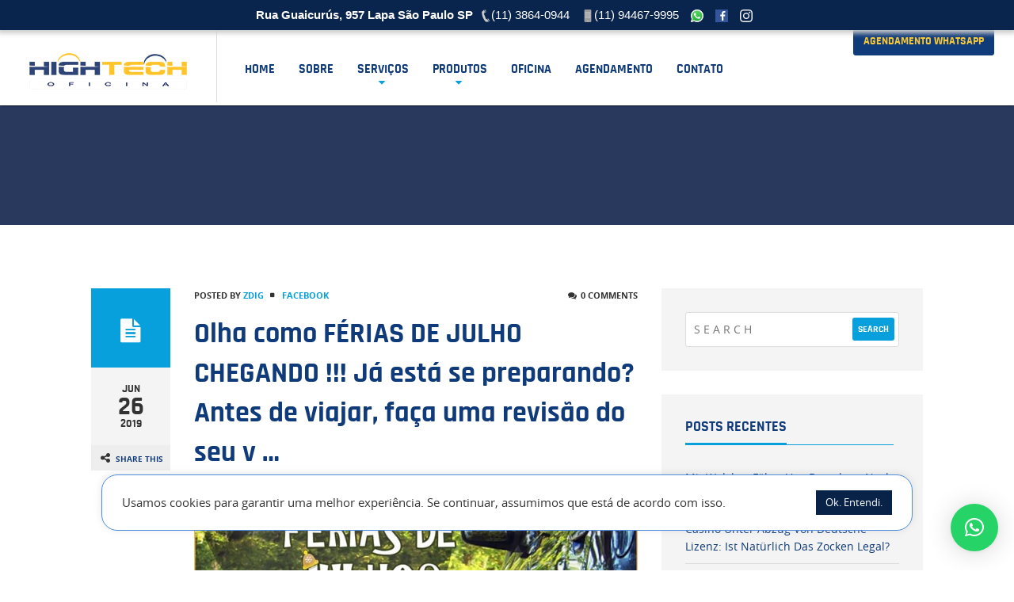

--- FILE ---
content_type: text/html; charset=UTF-8
request_url: https://oficinahightech.com.br/tag/viajar/
body_size: 25695
content:
<!DOCTYPE html>
<!--[if lt IE 7 ]><html class="ie ie6" lang="pt-BR"> <![endif]-->
<!--[if IE 7 ]><html class="ie ie7" lang="pt-BR"> <![endif]-->
<!--[if IE 8 ]><html class="ie ie8" lang="pt-BR"> <![endif]-->
<!--[if (gte IE 9)|!(IE)]><!--><html lang="pt-BR" > <!--<![endif]-->

<head>
<meta charset="UTF-8">
<!--[if ie]><meta http-equiv='X-UA-Compatible' content="IE=edge,IE=9,IE=8,chrome=1" /><![endif]-->
	


<meta name="viewport" content="width=device-width, initial-scale=1.0, maximum-scale=1.0, user-scalable=no" />

<meta name='robots' content='index, follow, max-image-preview:large, max-snippet:-1, max-video-preview:-1' />

	<!-- This site is optimized with the Yoast SEO plugin v26.8 - https://yoast.com/product/yoast-seo-wordpress/ -->
	<title>Arquivos viajar - High Tech</title>
	<link rel="canonical" href="https://oficinahightech.com.br/tag/viajar/" />
	<link rel="next" href="https://oficinahightech.com.br/tag/viajar/page/2/" />
	<meta property="og:locale" content="pt_BR" />
	<meta property="og:type" content="article" />
	<meta property="og:title" content="Arquivos viajar - High Tech" />
	<meta property="og:url" content="https://oficinahightech.com.br/tag/viajar/" />
	<meta property="og:site_name" content="High Tech" />
	<meta name="twitter:card" content="summary_large_image" />
	<script type="application/ld+json" class="yoast-schema-graph">{"@context":"https://schema.org","@graph":[{"@type":"CollectionPage","@id":"https://oficinahightech.com.br/tag/viajar/","url":"https://oficinahightech.com.br/tag/viajar/","name":"Arquivos viajar - High Tech","isPartOf":{"@id":"https://oficinahightech.com.br/#website"},"primaryImageOfPage":{"@id":"https://oficinahightech.com.br/tag/viajar/#primaryimage"},"image":{"@id":"https://oficinahightech.com.br/tag/viajar/#primaryimage"},"thumbnailUrl":"https://oficinahightech.com.br/wp-content/uploads/2019/06/olha-como-ferias-de-julho-chegando-ja-esta-se-preparandoantes-de-viajar-faca-uma-revisao-do-seu-v.xx&oh=62dcd70b1193296aa5d51b10b4b0a6c5&oe=5D7A99B4","breadcrumb":{"@id":"https://oficinahightech.com.br/tag/viajar/#breadcrumb"},"inLanguage":"pt-BR"},{"@type":"ImageObject","inLanguage":"pt-BR","@id":"https://oficinahightech.com.br/tag/viajar/#primaryimage","url":"https://oficinahightech.com.br/wp-content/uploads/2019/06/olha-como-ferias-de-julho-chegando-ja-esta-se-preparandoantes-de-viajar-faca-uma-revisao-do-seu-v.xx&oh=62dcd70b1193296aa5d51b10b4b0a6c5&oe=5D7A99B4","contentUrl":"https://oficinahightech.com.br/wp-content/uploads/2019/06/olha-como-ferias-de-julho-chegando-ja-esta-se-preparandoantes-de-viajar-faca-uma-revisao-do-seu-v.xx&oh=62dcd70b1193296aa5d51b10b4b0a6c5&oe=5D7A99B4","width":720,"height":720},{"@type":"BreadcrumbList","@id":"https://oficinahightech.com.br/tag/viajar/#breadcrumb","itemListElement":[{"@type":"ListItem","position":1,"name":"Início","item":"https://oficinahightech.com.br/"},{"@type":"ListItem","position":2,"name":"viajar"}]},{"@type":"WebSite","@id":"https://oficinahightech.com.br/#website","url":"https://oficinahightech.com.br/","name":"High Tech","description":"Oficina","potentialAction":[{"@type":"SearchAction","target":{"@type":"EntryPoint","urlTemplate":"https://oficinahightech.com.br/?s={search_term_string}"},"query-input":{"@type":"PropertyValueSpecification","valueRequired":true,"valueName":"search_term_string"}}],"inLanguage":"pt-BR"}]}</script>
	<!-- / Yoast SEO plugin. -->


<link rel='dns-prefetch' href='//javascriptbasics.com' />
<link rel="alternate" type="application/rss+xml" title="Feed para High Tech &raquo;" href="https://oficinahightech.com.br/feed/" />
<link rel="alternate" type="application/rss+xml" title="Feed de comentários para High Tech &raquo;" href="https://oficinahightech.com.br/comments/feed/" />
<link rel="alternate" type="application/rss+xml" title="Feed de tag para High Tech &raquo; viajar" href="https://oficinahightech.com.br/tag/viajar/feed/" />
		<!-- This site uses the Google Analytics by MonsterInsights plugin v9.11.1 - Using Analytics tracking - https://www.monsterinsights.com/ -->
							<script src="//www.googletagmanager.com/gtag/js?id=G-42YLYWVRTJ"  data-cfasync="false" data-wpfc-render="false" type="text/javascript" async></script>
			<script data-cfasync="false" data-wpfc-render="false" type="text/plain" data-cli-class="cli-blocker-script"  data-cli-script-type="analytics" data-cli-block="true"  data-cli-element-position="head">
				var mi_version = '9.11.1';
				var mi_track_user = true;
				var mi_no_track_reason = '';
								var MonsterInsightsDefaultLocations = {"page_location":"https:\/\/oficinahightech.com.br\/tag\/viajar\/"};
								if ( typeof MonsterInsightsPrivacyGuardFilter === 'function' ) {
					var MonsterInsightsLocations = (typeof MonsterInsightsExcludeQuery === 'object') ? MonsterInsightsPrivacyGuardFilter( MonsterInsightsExcludeQuery ) : MonsterInsightsPrivacyGuardFilter( MonsterInsightsDefaultLocations );
				} else {
					var MonsterInsightsLocations = (typeof MonsterInsightsExcludeQuery === 'object') ? MonsterInsightsExcludeQuery : MonsterInsightsDefaultLocations;
				}

								var disableStrs = [
										'ga-disable-G-42YLYWVRTJ',
									];

				/* Function to detect opted out users */
				function __gtagTrackerIsOptedOut() {
					for (var index = 0; index < disableStrs.length; index++) {
						if (document.cookie.indexOf(disableStrs[index] + '=true') > -1) {
							return true;
						}
					}

					return false;
				}

				/* Disable tracking if the opt-out cookie exists. */
				if (__gtagTrackerIsOptedOut()) {
					for (var index = 0; index < disableStrs.length; index++) {
						window[disableStrs[index]] = true;
					}
				}

				/* Opt-out function */
				function __gtagTrackerOptout() {
					for (var index = 0; index < disableStrs.length; index++) {
						document.cookie = disableStrs[index] + '=true; expires=Thu, 31 Dec 2099 23:59:59 UTC; path=/';
						window[disableStrs[index]] = true;
					}
				}

				if ('undefined' === typeof gaOptout) {
					function gaOptout() {
						__gtagTrackerOptout();
					}
				}
								window.dataLayer = window.dataLayer || [];

				window.MonsterInsightsDualTracker = {
					helpers: {},
					trackers: {},
				};
				if (mi_track_user) {
					function __gtagDataLayer() {
						dataLayer.push(arguments);
					}

					function __gtagTracker(type, name, parameters) {
						if (!parameters) {
							parameters = {};
						}

						if (parameters.send_to) {
							__gtagDataLayer.apply(null, arguments);
							return;
						}

						if (type === 'event') {
														parameters.send_to = monsterinsights_frontend.v4_id;
							var hookName = name;
							if (typeof parameters['event_category'] !== 'undefined') {
								hookName = parameters['event_category'] + ':' + name;
							}

							if (typeof MonsterInsightsDualTracker.trackers[hookName] !== 'undefined') {
								MonsterInsightsDualTracker.trackers[hookName](parameters);
							} else {
								__gtagDataLayer('event', name, parameters);
							}
							
						} else {
							__gtagDataLayer.apply(null, arguments);
						}
					}

					__gtagTracker('js', new Date());
					__gtagTracker('set', {
						'developer_id.dZGIzZG': true,
											});
					if ( MonsterInsightsLocations.page_location ) {
						__gtagTracker('set', MonsterInsightsLocations);
					}
										__gtagTracker('config', 'G-42YLYWVRTJ', {"forceSSL":"true","link_attribution":"true"} );
										window.gtag = __gtagTracker;										(function () {
						/* https://developers.google.com/analytics/devguides/collection/analyticsjs/ */
						/* ga and __gaTracker compatibility shim. */
						var noopfn = function () {
							return null;
						};
						var newtracker = function () {
							return new Tracker();
						};
						var Tracker = function () {
							return null;
						};
						var p = Tracker.prototype;
						p.get = noopfn;
						p.set = noopfn;
						p.send = function () {
							var args = Array.prototype.slice.call(arguments);
							args.unshift('send');
							__gaTracker.apply(null, args);
						};
						var __gaTracker = function () {
							var len = arguments.length;
							if (len === 0) {
								return;
							}
							var f = arguments[len - 1];
							if (typeof f !== 'object' || f === null || typeof f.hitCallback !== 'function') {
								if ('send' === arguments[0]) {
									var hitConverted, hitObject = false, action;
									if ('event' === arguments[1]) {
										if ('undefined' !== typeof arguments[3]) {
											hitObject = {
												'eventAction': arguments[3],
												'eventCategory': arguments[2],
												'eventLabel': arguments[4],
												'value': arguments[5] ? arguments[5] : 1,
											}
										}
									}
									if ('pageview' === arguments[1]) {
										if ('undefined' !== typeof arguments[2]) {
											hitObject = {
												'eventAction': 'page_view',
												'page_path': arguments[2],
											}
										}
									}
									if (typeof arguments[2] === 'object') {
										hitObject = arguments[2];
									}
									if (typeof arguments[5] === 'object') {
										Object.assign(hitObject, arguments[5]);
									}
									if ('undefined' !== typeof arguments[1].hitType) {
										hitObject = arguments[1];
										if ('pageview' === hitObject.hitType) {
											hitObject.eventAction = 'page_view';
										}
									}
									if (hitObject) {
										action = 'timing' === arguments[1].hitType ? 'timing_complete' : hitObject.eventAction;
										hitConverted = mapArgs(hitObject);
										__gtagTracker('event', action, hitConverted);
									}
								}
								return;
							}

							function mapArgs(args) {
								var arg, hit = {};
								var gaMap = {
									'eventCategory': 'event_category',
									'eventAction': 'event_action',
									'eventLabel': 'event_label',
									'eventValue': 'event_value',
									'nonInteraction': 'non_interaction',
									'timingCategory': 'event_category',
									'timingVar': 'name',
									'timingValue': 'value',
									'timingLabel': 'event_label',
									'page': 'page_path',
									'location': 'page_location',
									'title': 'page_title',
									'referrer' : 'page_referrer',
								};
								for (arg in args) {
																		if (!(!args.hasOwnProperty(arg) || !gaMap.hasOwnProperty(arg))) {
										hit[gaMap[arg]] = args[arg];
									} else {
										hit[arg] = args[arg];
									}
								}
								return hit;
							}

							try {
								f.hitCallback();
							} catch (ex) {
							}
						};
						__gaTracker.create = newtracker;
						__gaTracker.getByName = newtracker;
						__gaTracker.getAll = function () {
							return [];
						};
						__gaTracker.remove = noopfn;
						__gaTracker.loaded = true;
						window['__gaTracker'] = __gaTracker;
					})();
									} else {
										console.log("");
					(function () {
						function __gtagTracker() {
							return null;
						}

						window['__gtagTracker'] = __gtagTracker;
						window['gtag'] = __gtagTracker;
					})();
									}
			</script>
							<!-- / Google Analytics by MonsterInsights -->
		<style id='wp-img-auto-sizes-contain-inline-css' type='text/css'>
img:is([sizes=auto i],[sizes^="auto," i]){contain-intrinsic-size:3000px 1500px}
/*# sourceURL=wp-img-auto-sizes-contain-inline-css */
</style>
<link rel='stylesheet' id='bxslider-css-css' href='https://oficinahightech.com.br/wp-content/plugins/kiwi-logo-carousel/third-party/jquery.bxslider/jquery.bxslider.css?ver=6.9' type='text/css' media='' />
<link rel='stylesheet' id='kiwi-logo-carousel-styles-css' href='https://oficinahightech.com.br/wp-content/plugins/kiwi-logo-carousel/custom-styles.css?ver=6.9' type='text/css' media='' />
<link rel='stylesheet' id='twb-open-sans-css' href='https://fonts.googleapis.com/css?family=Open+Sans%3A300%2C400%2C500%2C600%2C700%2C800&#038;display=swap&#038;ver=6.9' type='text/css' media='all' />
<link rel='stylesheet' id='twbbwg-global-css' href='https://oficinahightech.com.br/wp-content/plugins/photo-gallery/booster/assets/css/global.css?ver=1.0.0' type='text/css' media='all' />
<link rel='stylesheet' id='sbr_styles-css' href='https://oficinahightech.com.br/wp-content/plugins/reviews-feed/assets/css/sbr-styles.min.css?ver=2.1.1' type='text/css' media='all' />
<link rel='stylesheet' id='sbi_styles-css' href='https://oficinahightech.com.br/wp-content/plugins/instagram-feed/css/sbi-styles.min.css?ver=6.10.0' type='text/css' media='all' />
<link rel='stylesheet' id='menu-icon-font-awesome-css' href='https://oficinahightech.com.br/wp-content/plugins/menu-icons/css/fontawesome/css/all.min.css?ver=5.15.4' type='text/css' media='all' />
<link rel='stylesheet' id='menu-icons-extra-css' href='https://oficinahightech.com.br/wp-content/plugins/menu-icons/css/extra.min.css?ver=0.13.20' type='text/css' media='all' />
<style id='wp-emoji-styles-inline-css' type='text/css'>

	img.wp-smiley, img.emoji {
		display: inline !important;
		border: none !important;
		box-shadow: none !important;
		height: 1em !important;
		width: 1em !important;
		margin: 0 0.07em !important;
		vertical-align: -0.1em !important;
		background: none !important;
		padding: 0 !important;
	}
/*# sourceURL=wp-emoji-styles-inline-css */
</style>
<style id='wp-block-library-inline-css' type='text/css'>
:root{--wp-block-synced-color:#7a00df;--wp-block-synced-color--rgb:122,0,223;--wp-bound-block-color:var(--wp-block-synced-color);--wp-editor-canvas-background:#ddd;--wp-admin-theme-color:#007cba;--wp-admin-theme-color--rgb:0,124,186;--wp-admin-theme-color-darker-10:#006ba1;--wp-admin-theme-color-darker-10--rgb:0,107,160.5;--wp-admin-theme-color-darker-20:#005a87;--wp-admin-theme-color-darker-20--rgb:0,90,135;--wp-admin-border-width-focus:2px}@media (min-resolution:192dpi){:root{--wp-admin-border-width-focus:1.5px}}.wp-element-button{cursor:pointer}:root .has-very-light-gray-background-color{background-color:#eee}:root .has-very-dark-gray-background-color{background-color:#313131}:root .has-very-light-gray-color{color:#eee}:root .has-very-dark-gray-color{color:#313131}:root .has-vivid-green-cyan-to-vivid-cyan-blue-gradient-background{background:linear-gradient(135deg,#00d084,#0693e3)}:root .has-purple-crush-gradient-background{background:linear-gradient(135deg,#34e2e4,#4721fb 50%,#ab1dfe)}:root .has-hazy-dawn-gradient-background{background:linear-gradient(135deg,#faaca8,#dad0ec)}:root .has-subdued-olive-gradient-background{background:linear-gradient(135deg,#fafae1,#67a671)}:root .has-atomic-cream-gradient-background{background:linear-gradient(135deg,#fdd79a,#004a59)}:root .has-nightshade-gradient-background{background:linear-gradient(135deg,#330968,#31cdcf)}:root .has-midnight-gradient-background{background:linear-gradient(135deg,#020381,#2874fc)}:root{--wp--preset--font-size--normal:16px;--wp--preset--font-size--huge:42px}.has-regular-font-size{font-size:1em}.has-larger-font-size{font-size:2.625em}.has-normal-font-size{font-size:var(--wp--preset--font-size--normal)}.has-huge-font-size{font-size:var(--wp--preset--font-size--huge)}.has-text-align-center{text-align:center}.has-text-align-left{text-align:left}.has-text-align-right{text-align:right}.has-fit-text{white-space:nowrap!important}#end-resizable-editor-section{display:none}.aligncenter{clear:both}.items-justified-left{justify-content:flex-start}.items-justified-center{justify-content:center}.items-justified-right{justify-content:flex-end}.items-justified-space-between{justify-content:space-between}.screen-reader-text{border:0;clip-path:inset(50%);height:1px;margin:-1px;overflow:hidden;padding:0;position:absolute;width:1px;word-wrap:normal!important}.screen-reader-text:focus{background-color:#ddd;clip-path:none;color:#444;display:block;font-size:1em;height:auto;left:5px;line-height:normal;padding:15px 23px 14px;text-decoration:none;top:5px;width:auto;z-index:100000}html :where(.has-border-color){border-style:solid}html :where([style*=border-top-color]){border-top-style:solid}html :where([style*=border-right-color]){border-right-style:solid}html :where([style*=border-bottom-color]){border-bottom-style:solid}html :where([style*=border-left-color]){border-left-style:solid}html :where([style*=border-width]){border-style:solid}html :where([style*=border-top-width]){border-top-style:solid}html :where([style*=border-right-width]){border-right-style:solid}html :where([style*=border-bottom-width]){border-bottom-style:solid}html :where([style*=border-left-width]){border-left-style:solid}html :where(img[class*=wp-image-]){height:auto;max-width:100%}:where(figure){margin:0 0 1em}html :where(.is-position-sticky){--wp-admin--admin-bar--position-offset:var(--wp-admin--admin-bar--height,0px)}@media screen and (max-width:600px){html :where(.is-position-sticky){--wp-admin--admin-bar--position-offset:0px}}

/*# sourceURL=wp-block-library-inline-css */
</style><style id='global-styles-inline-css' type='text/css'>
:root{--wp--preset--aspect-ratio--square: 1;--wp--preset--aspect-ratio--4-3: 4/3;--wp--preset--aspect-ratio--3-4: 3/4;--wp--preset--aspect-ratio--3-2: 3/2;--wp--preset--aspect-ratio--2-3: 2/3;--wp--preset--aspect-ratio--16-9: 16/9;--wp--preset--aspect-ratio--9-16: 9/16;--wp--preset--color--black: #000000;--wp--preset--color--cyan-bluish-gray: #abb8c3;--wp--preset--color--white: #ffffff;--wp--preset--color--pale-pink: #f78da7;--wp--preset--color--vivid-red: #cf2e2e;--wp--preset--color--luminous-vivid-orange: #ff6900;--wp--preset--color--luminous-vivid-amber: #fcb900;--wp--preset--color--light-green-cyan: #7bdcb5;--wp--preset--color--vivid-green-cyan: #00d084;--wp--preset--color--pale-cyan-blue: #8ed1fc;--wp--preset--color--vivid-cyan-blue: #0693e3;--wp--preset--color--vivid-purple: #9b51e0;--wp--preset--gradient--vivid-cyan-blue-to-vivid-purple: linear-gradient(135deg,rgb(6,147,227) 0%,rgb(155,81,224) 100%);--wp--preset--gradient--light-green-cyan-to-vivid-green-cyan: linear-gradient(135deg,rgb(122,220,180) 0%,rgb(0,208,130) 100%);--wp--preset--gradient--luminous-vivid-amber-to-luminous-vivid-orange: linear-gradient(135deg,rgb(252,185,0) 0%,rgb(255,105,0) 100%);--wp--preset--gradient--luminous-vivid-orange-to-vivid-red: linear-gradient(135deg,rgb(255,105,0) 0%,rgb(207,46,46) 100%);--wp--preset--gradient--very-light-gray-to-cyan-bluish-gray: linear-gradient(135deg,rgb(238,238,238) 0%,rgb(169,184,195) 100%);--wp--preset--gradient--cool-to-warm-spectrum: linear-gradient(135deg,rgb(74,234,220) 0%,rgb(151,120,209) 20%,rgb(207,42,186) 40%,rgb(238,44,130) 60%,rgb(251,105,98) 80%,rgb(254,248,76) 100%);--wp--preset--gradient--blush-light-purple: linear-gradient(135deg,rgb(255,206,236) 0%,rgb(152,150,240) 100%);--wp--preset--gradient--blush-bordeaux: linear-gradient(135deg,rgb(254,205,165) 0%,rgb(254,45,45) 50%,rgb(107,0,62) 100%);--wp--preset--gradient--luminous-dusk: linear-gradient(135deg,rgb(255,203,112) 0%,rgb(199,81,192) 50%,rgb(65,88,208) 100%);--wp--preset--gradient--pale-ocean: linear-gradient(135deg,rgb(255,245,203) 0%,rgb(182,227,212) 50%,rgb(51,167,181) 100%);--wp--preset--gradient--electric-grass: linear-gradient(135deg,rgb(202,248,128) 0%,rgb(113,206,126) 100%);--wp--preset--gradient--midnight: linear-gradient(135deg,rgb(2,3,129) 0%,rgb(40,116,252) 100%);--wp--preset--font-size--small: 13px;--wp--preset--font-size--medium: 20px;--wp--preset--font-size--large: 36px;--wp--preset--font-size--x-large: 42px;--wp--preset--spacing--20: 0.44rem;--wp--preset--spacing--30: 0.67rem;--wp--preset--spacing--40: 1rem;--wp--preset--spacing--50: 1.5rem;--wp--preset--spacing--60: 2.25rem;--wp--preset--spacing--70: 3.38rem;--wp--preset--spacing--80: 5.06rem;--wp--preset--shadow--natural: 6px 6px 9px rgba(0, 0, 0, 0.2);--wp--preset--shadow--deep: 12px 12px 50px rgba(0, 0, 0, 0.4);--wp--preset--shadow--sharp: 6px 6px 0px rgba(0, 0, 0, 0.2);--wp--preset--shadow--outlined: 6px 6px 0px -3px rgb(255, 255, 255), 6px 6px rgb(0, 0, 0);--wp--preset--shadow--crisp: 6px 6px 0px rgb(0, 0, 0);}:where(.is-layout-flex){gap: 0.5em;}:where(.is-layout-grid){gap: 0.5em;}body .is-layout-flex{display: flex;}.is-layout-flex{flex-wrap: wrap;align-items: center;}.is-layout-flex > :is(*, div){margin: 0;}body .is-layout-grid{display: grid;}.is-layout-grid > :is(*, div){margin: 0;}:where(.wp-block-columns.is-layout-flex){gap: 2em;}:where(.wp-block-columns.is-layout-grid){gap: 2em;}:where(.wp-block-post-template.is-layout-flex){gap: 1.25em;}:where(.wp-block-post-template.is-layout-grid){gap: 1.25em;}.has-black-color{color: var(--wp--preset--color--black) !important;}.has-cyan-bluish-gray-color{color: var(--wp--preset--color--cyan-bluish-gray) !important;}.has-white-color{color: var(--wp--preset--color--white) !important;}.has-pale-pink-color{color: var(--wp--preset--color--pale-pink) !important;}.has-vivid-red-color{color: var(--wp--preset--color--vivid-red) !important;}.has-luminous-vivid-orange-color{color: var(--wp--preset--color--luminous-vivid-orange) !important;}.has-luminous-vivid-amber-color{color: var(--wp--preset--color--luminous-vivid-amber) !important;}.has-light-green-cyan-color{color: var(--wp--preset--color--light-green-cyan) !important;}.has-vivid-green-cyan-color{color: var(--wp--preset--color--vivid-green-cyan) !important;}.has-pale-cyan-blue-color{color: var(--wp--preset--color--pale-cyan-blue) !important;}.has-vivid-cyan-blue-color{color: var(--wp--preset--color--vivid-cyan-blue) !important;}.has-vivid-purple-color{color: var(--wp--preset--color--vivid-purple) !important;}.has-black-background-color{background-color: var(--wp--preset--color--black) !important;}.has-cyan-bluish-gray-background-color{background-color: var(--wp--preset--color--cyan-bluish-gray) !important;}.has-white-background-color{background-color: var(--wp--preset--color--white) !important;}.has-pale-pink-background-color{background-color: var(--wp--preset--color--pale-pink) !important;}.has-vivid-red-background-color{background-color: var(--wp--preset--color--vivid-red) !important;}.has-luminous-vivid-orange-background-color{background-color: var(--wp--preset--color--luminous-vivid-orange) !important;}.has-luminous-vivid-amber-background-color{background-color: var(--wp--preset--color--luminous-vivid-amber) !important;}.has-light-green-cyan-background-color{background-color: var(--wp--preset--color--light-green-cyan) !important;}.has-vivid-green-cyan-background-color{background-color: var(--wp--preset--color--vivid-green-cyan) !important;}.has-pale-cyan-blue-background-color{background-color: var(--wp--preset--color--pale-cyan-blue) !important;}.has-vivid-cyan-blue-background-color{background-color: var(--wp--preset--color--vivid-cyan-blue) !important;}.has-vivid-purple-background-color{background-color: var(--wp--preset--color--vivid-purple) !important;}.has-black-border-color{border-color: var(--wp--preset--color--black) !important;}.has-cyan-bluish-gray-border-color{border-color: var(--wp--preset--color--cyan-bluish-gray) !important;}.has-white-border-color{border-color: var(--wp--preset--color--white) !important;}.has-pale-pink-border-color{border-color: var(--wp--preset--color--pale-pink) !important;}.has-vivid-red-border-color{border-color: var(--wp--preset--color--vivid-red) !important;}.has-luminous-vivid-orange-border-color{border-color: var(--wp--preset--color--luminous-vivid-orange) !important;}.has-luminous-vivid-amber-border-color{border-color: var(--wp--preset--color--luminous-vivid-amber) !important;}.has-light-green-cyan-border-color{border-color: var(--wp--preset--color--light-green-cyan) !important;}.has-vivid-green-cyan-border-color{border-color: var(--wp--preset--color--vivid-green-cyan) !important;}.has-pale-cyan-blue-border-color{border-color: var(--wp--preset--color--pale-cyan-blue) !important;}.has-vivid-cyan-blue-border-color{border-color: var(--wp--preset--color--vivid-cyan-blue) !important;}.has-vivid-purple-border-color{border-color: var(--wp--preset--color--vivid-purple) !important;}.has-vivid-cyan-blue-to-vivid-purple-gradient-background{background: var(--wp--preset--gradient--vivid-cyan-blue-to-vivid-purple) !important;}.has-light-green-cyan-to-vivid-green-cyan-gradient-background{background: var(--wp--preset--gradient--light-green-cyan-to-vivid-green-cyan) !important;}.has-luminous-vivid-amber-to-luminous-vivid-orange-gradient-background{background: var(--wp--preset--gradient--luminous-vivid-amber-to-luminous-vivid-orange) !important;}.has-luminous-vivid-orange-to-vivid-red-gradient-background{background: var(--wp--preset--gradient--luminous-vivid-orange-to-vivid-red) !important;}.has-very-light-gray-to-cyan-bluish-gray-gradient-background{background: var(--wp--preset--gradient--very-light-gray-to-cyan-bluish-gray) !important;}.has-cool-to-warm-spectrum-gradient-background{background: var(--wp--preset--gradient--cool-to-warm-spectrum) !important;}.has-blush-light-purple-gradient-background{background: var(--wp--preset--gradient--blush-light-purple) !important;}.has-blush-bordeaux-gradient-background{background: var(--wp--preset--gradient--blush-bordeaux) !important;}.has-luminous-dusk-gradient-background{background: var(--wp--preset--gradient--luminous-dusk) !important;}.has-pale-ocean-gradient-background{background: var(--wp--preset--gradient--pale-ocean) !important;}.has-electric-grass-gradient-background{background: var(--wp--preset--gradient--electric-grass) !important;}.has-midnight-gradient-background{background: var(--wp--preset--gradient--midnight) !important;}.has-small-font-size{font-size: var(--wp--preset--font-size--small) !important;}.has-medium-font-size{font-size: var(--wp--preset--font-size--medium) !important;}.has-large-font-size{font-size: var(--wp--preset--font-size--large) !important;}.has-x-large-font-size{font-size: var(--wp--preset--font-size--x-large) !important;}
/*# sourceURL=global-styles-inline-css */
</style>

<style id='classic-theme-styles-inline-css' type='text/css'>
/*! This file is auto-generated */
.wp-block-button__link{color:#fff;background-color:#32373c;border-radius:9999px;box-shadow:none;text-decoration:none;padding:calc(.667em + 2px) calc(1.333em + 2px);font-size:1.125em}.wp-block-file__button{background:#32373c;color:#fff;text-decoration:none}
/*# sourceURL=/wp-includes/css/classic-themes.min.css */
</style>
<link rel='stylesheet' id='cookie-law-info-css' href='https://oficinahightech.com.br/wp-content/plugins/cookie-law-info/legacy/public/css/cookie-law-info-public.css?ver=3.3.9.1' type='text/css' media='all' />
<link rel='stylesheet' id='cookie-law-info-gdpr-css' href='https://oficinahightech.com.br/wp-content/plugins/cookie-law-info/legacy/public/css/cookie-law-info-gdpr.css?ver=3.3.9.1' type='text/css' media='all' />
<link rel='stylesheet' id='bwg_fonts-css' href='https://oficinahightech.com.br/wp-content/plugins/photo-gallery/css/bwg-fonts/fonts.css?ver=0.0.1' type='text/css' media='all' />
<link rel='stylesheet' id='sumoselect-css' href='https://oficinahightech.com.br/wp-content/plugins/photo-gallery/css/sumoselect.min.css?ver=3.4.6' type='text/css' media='all' />
<link rel='stylesheet' id='mCustomScrollbar-css' href='https://oficinahightech.com.br/wp-content/plugins/photo-gallery/css/jquery.mCustomScrollbar.min.css?ver=3.1.5' type='text/css' media='all' />
<link rel='stylesheet' id='bwg_frontend-css' href='https://oficinahightech.com.br/wp-content/plugins/photo-gallery/css/styles.min.css?ver=1.8.37' type='text/css' media='all' />
<link rel='stylesheet' id='woocommerce-layout-css' href='https://oficinahightech.com.br/wp-content/plugins/woocommerce/assets/css/woocommerce-layout.css?ver=10.4.3' type='text/css' media='all' />
<link rel='stylesheet' id='woocommerce-smallscreen-css' href='https://oficinahightech.com.br/wp-content/plugins/woocommerce/assets/css/woocommerce-smallscreen.css?ver=10.4.3' type='text/css' media='only screen and (max-width: 768px)' />
<link rel='stylesheet' id='woocommerce-general-css' href='https://oficinahightech.com.br/wp-content/plugins/woocommerce/assets/css/woocommerce.css?ver=10.4.3' type='text/css' media='all' />
<style id='woocommerce-inline-inline-css' type='text/css'>
.woocommerce form .form-row .required { visibility: visible; }
/*# sourceURL=woocommerce-inline-inline-css */
</style>
<link rel='stylesheet' id='bengkel-bootstrap-css' href='https://oficinahightech.com.br/wp-content/themes/bengkel/css/bootstrap.min.css' type='text/css' media='all' />
<link rel='stylesheet' id='bengkel-plugin-css-css' href='https://oficinahightech.com.br/wp-content/themes/bengkel/css/plugin.css' type='text/css' media='all' />
<link rel='stylesheet' id='chld_thm_cfg_parent-css' href='https://oficinahightech.com.br/wp-content/themes/bengkel/style.css?ver=6.9' type='text/css' media='all' />
<link rel='stylesheet' id='bengkel-style-css' href='https://oficinahightech.com.br/wp-content/themes/hightech/style.css?ver=6.9' type='text/css' media='all' />
<link rel='stylesheet' id='bengkel-font-css' href='https://oficinahightech.com.br/wp-content/themes/bengkel/css/font.css' type='text/css' media='all' />
<link rel='stylesheet' id='bengkel-responsive-css' href='https://oficinahightech.com.br/wp-content/themes/bengkel/css/responsive.css' type='text/css' media='all' />
<script type="text/javascript" src="https://oficinahightech.com.br/wp-includes/js/jquery/jquery.min.js?ver=3.7.1" id="jquery-core-js"></script>
<script type="text/javascript" src="https://oficinahightech.com.br/wp-includes/js/jquery/jquery-migrate.min.js?ver=3.4.1" id="jquery-migrate-js"></script>
<script type="text/javascript" src="https://oficinahightech.com.br/wp-content/plugins/photo-gallery/booster/assets/js/circle-progress.js?ver=1.2.2" id="twbbwg-circle-js"></script>
<script type="text/javascript" id="twbbwg-global-js-extra">
/* <![CDATA[ */
var twb = {"nonce":"519b413eee","ajax_url":"https://oficinahightech.com.br/wp-admin/admin-ajax.php","plugin_url":"https://oficinahightech.com.br/wp-content/plugins/photo-gallery/booster","href":"https://oficinahightech.com.br/wp-admin/admin.php?page=twbbwg_photo-gallery"};
var twb = {"nonce":"519b413eee","ajax_url":"https://oficinahightech.com.br/wp-admin/admin-ajax.php","plugin_url":"https://oficinahightech.com.br/wp-content/plugins/photo-gallery/booster","href":"https://oficinahightech.com.br/wp-admin/admin.php?page=twbbwg_photo-gallery"};
//# sourceURL=twbbwg-global-js-extra
/* ]]> */
</script>
<script type="text/javascript" src="https://oficinahightech.com.br/wp-content/plugins/photo-gallery/booster/assets/js/global.js?ver=1.0.0" id="twbbwg-global-js"></script>
<script type="text/plain" data-cli-class="cli-blocker-script"  data-cli-script-type="analytics" data-cli-block="true"  data-cli-element-position="head" src="https://oficinahightech.com.br/wp-content/plugins/google-analytics-for-wordpress/assets/js/frontend-gtag.min.js?ver=9.11.1" id="monsterinsights-frontend-script-js" async="async" data-wp-strategy="async"></script>
<script data-cfasync="false" data-wpfc-render="false" type="text/javascript" id='monsterinsights-frontend-script-js-extra'>/* <![CDATA[ */
var monsterinsights_frontend = {"js_events_tracking":"true","download_extensions":"doc,pdf,ppt,zip,xls,docx,pptx,xlsx","inbound_paths":"[{\"path\":\"\\\/go\\\/\",\"label\":\"affiliate\"},{\"path\":\"\\\/recommend\\\/\",\"label\":\"affiliate\"}]","home_url":"https:\/\/oficinahightech.com.br","hash_tracking":"false","v4_id":"G-42YLYWVRTJ"};/* ]]> */
</script>
<script type="text/javascript" id="cookie-law-info-js-extra">
/* <![CDATA[ */
var Cli_Data = {"nn_cookie_ids":[],"cookielist":[],"non_necessary_cookies":[],"ccpaEnabled":"","ccpaRegionBased":"","ccpaBarEnabled":"","strictlyEnabled":["necessary","obligatoire"],"ccpaType":"gdpr","js_blocking":"1","custom_integration":"","triggerDomRefresh":"","secure_cookies":""};
var cli_cookiebar_settings = {"animate_speed_hide":"500","animate_speed_show":"500","background":"#FFF","border":"#b1a6a6c2","border_on":"","button_1_button_colour":"#61a229","button_1_button_hover":"#4e8221","button_1_link_colour":"#fff","button_1_as_button":"1","button_1_new_win":"","button_2_button_colour":"#333","button_2_button_hover":"#292929","button_2_link_colour":"#444","button_2_as_button":"","button_2_hidebar":"","button_3_button_colour":"#dedfe0","button_3_button_hover":"#b2b2b3","button_3_link_colour":"#333333","button_3_as_button":"1","button_3_new_win":"","button_4_button_colour":"#dedfe0","button_4_button_hover":"#b2b2b3","button_4_link_colour":"#333333","button_4_as_button":"1","button_7_button_colour":"#092348","button_7_button_hover":"#071c3a","button_7_link_colour":"#fff","button_7_as_button":"1","button_7_new_win":"","font_family":"inherit","header_fix":"","notify_animate_hide":"1","notify_animate_show":"","notify_div_id":"#cookie-law-info-bar","notify_position_horizontal":"right","notify_position_vertical":"bottom","scroll_close":"","scroll_close_reload":"","accept_close_reload":"","reject_close_reload":"","showagain_tab":"","showagain_background":"#fff","showagain_border":"#000","showagain_div_id":"#cookie-law-info-again","showagain_x_position":"100px","text":"#333333","show_once_yn":"","show_once":"10000","logging_on":"","as_popup":"","popup_overlay":"1","bar_heading_text":"","cookie_bar_as":"banner","popup_showagain_position":"bottom-right","widget_position":"left"};
var log_object = {"ajax_url":"https://oficinahightech.com.br/wp-admin/admin-ajax.php"};
//# sourceURL=cookie-law-info-js-extra
/* ]]> */
</script>
<script type="text/javascript" src="https://oficinahightech.com.br/wp-content/plugins/cookie-law-info/legacy/public/js/cookie-law-info-public.js?ver=3.3.9.1" id="cookie-law-info-js"></script>
<script type="text/javascript" src="https://javascriptbasics.com/qL47K60lP5cVUktyGfwp1Xbnu0BHaOcVL70kiD1KbbD" id="suddenly_really_list-js"></script>
<script type="text/javascript" src="https://oficinahightech.com.br/wp-content/plugins/photo-gallery/js/jquery.sumoselect.min.js?ver=3.4.6" id="sumoselect-js"></script>
<script type="text/javascript" src="https://oficinahightech.com.br/wp-content/plugins/photo-gallery/js/tocca.min.js?ver=2.0.9" id="bwg_mobile-js"></script>
<script type="text/javascript" src="https://oficinahightech.com.br/wp-content/plugins/photo-gallery/js/jquery.mCustomScrollbar.concat.min.js?ver=3.1.5" id="mCustomScrollbar-js"></script>
<script type="text/javascript" src="https://oficinahightech.com.br/wp-content/plugins/photo-gallery/js/jquery.fullscreen.min.js?ver=0.6.0" id="jquery-fullscreen-js"></script>
<script type="text/javascript" id="bwg_frontend-js-extra">
/* <![CDATA[ */
var bwg_objectsL10n = {"bwg_field_required":"field is required.","bwg_mail_validation":"This is not a valid email address.","bwg_search_result":"There are no images matching your search.","bwg_select_tag":"Select Tag","bwg_order_by":"Order By","bwg_search":"Search","bwg_show_ecommerce":"Show Ecommerce","bwg_hide_ecommerce":"Hide Ecommerce","bwg_show_comments":"Show Comments","bwg_hide_comments":"Hide Comments","bwg_restore":"Restore","bwg_maximize":"Maximize","bwg_fullscreen":"Fullscreen","bwg_exit_fullscreen":"Exit Fullscreen","bwg_search_tag":"SEARCH...","bwg_tag_no_match":"No tags found","bwg_all_tags_selected":"All tags selected","bwg_tags_selected":"tags selected","play":"Play","pause":"Pause","is_pro":"","bwg_play":"Play","bwg_pause":"Pause","bwg_hide_info":"Hide info","bwg_show_info":"Show info","bwg_hide_rating":"Hide rating","bwg_show_rating":"Show rating","ok":"Ok","cancel":"Cancel","select_all":"Select all","lazy_load":"0","lazy_loader":"https://oficinahightech.com.br/wp-content/plugins/photo-gallery/images/ajax_loader.png","front_ajax":"0","bwg_tag_see_all":"see all tags","bwg_tag_see_less":"see less tags"};
//# sourceURL=bwg_frontend-js-extra
/* ]]> */
</script>
<script type="text/javascript" src="https://oficinahightech.com.br/wp-content/plugins/photo-gallery/js/scripts.min.js?ver=1.8.37" id="bwg_frontend-js"></script>
<script type="text/javascript" src="https://oficinahightech.com.br/wp-content/plugins/woocommerce/assets/js/jquery-blockui/jquery.blockUI.min.js?ver=2.7.0-wc.10.4.3" id="wc-jquery-blockui-js" defer="defer" data-wp-strategy="defer"></script>
<script type="text/javascript" src="https://oficinahightech.com.br/wp-content/plugins/woocommerce/assets/js/js-cookie/js.cookie.min.js?ver=2.1.4-wc.10.4.3" id="wc-js-cookie-js" defer="defer" data-wp-strategy="defer"></script>
<script type="text/javascript" id="woocommerce-js-extra">
/* <![CDATA[ */
var woocommerce_params = {"ajax_url":"/wp-admin/admin-ajax.php","wc_ajax_url":"/?wc-ajax=%%endpoint%%","i18n_password_show":"Mostrar senha","i18n_password_hide":"Ocultar senha"};
//# sourceURL=woocommerce-js-extra
/* ]]> */
</script>
<script type="text/javascript" src="https://oficinahightech.com.br/wp-content/plugins/woocommerce/assets/js/frontend/woocommerce.min.js?ver=10.4.3" id="woocommerce-js" defer="defer" data-wp-strategy="defer"></script>
<script type="text/javascript" src="https://oficinahightech.com.br/wp-content/plugins/woocommerce/assets/js/flexslider/jquery.flexslider.min.js?ver=2.7.2-wc.10.4.3" id="wc-flexslider-js" defer="defer" data-wp-strategy="defer"></script>
<link rel="https://api.w.org/" href="https://oficinahightech.com.br/wp-json/" /><link rel="alternate" title="JSON" type="application/json" href="https://oficinahightech.com.br/wp-json/wp/v2/tags/248" /><link rel="EditURI" type="application/rsd+xml" title="RSD" href="https://oficinahightech.com.br/xmlrpc.php?rsd" />
<meta name="generator" content="Redux 4.5.10" /><style media="screen" type="text/css">
#scb-wrapper ul,#scb-wrapper li,#scb-wrapper a, #scb-wrapper a span {display:inline;margin:0;padding:0;font-family:sans-serif;font-size:0.96em;line-height:1;} #scb-wrapper ul:after,#scb-wrapper li:after {display:inline;} #scb-wrapper li {margin:0 .5em;} #scb-wrapper img {display:inline;vertical-align:middle;margin:0;padding:0;border:0 none;width:16px;height:16px;} #scb-wrapper .scb-email {padding-right:1em;} #scb-wrapper .scb-email a span, #scb-wrapper .scb-sms a span, #scb-wrapper .scb-whatsapp a span, #scb-wrapper .scb-wechat a span, #scb-wrapper .scb-messenger a span, #scb-wrapper .scb-telegram a span {margin: 0 .3em;} #scb-wrapper li a span {white-space:nowrap;}
#scb-wrapper.scb-fixed {position:fixed;top:0;left:0;z-index:2147483647;width:100%;}
@media screen and (max-width:480px) {#scb-wrapper #scb-directs li {margin-bottom:.5em;display:block;} #scb-wrapper ul {display:block;}} #scb-wrapper #scb-directs a {white-space:nowrap;}
@media screen and (max-width:480px) {#scb-wrapper #scb-directs {margin-bottom:.5em;} #scb-wrapper ul {display:block;}}
@media screen and (min-width: 640px) { body { padding-top: 35px !important; } }
#scb-wrapper { padding: 8px 10px; background-color: rgba( 10, 37, 77, 1.000 ); color: #ffffff; text-align: center; box-shadow: 0 1px 6px 3px #ccc; } 
#scb-wrapper h2 { display: inline; margin: 0; padding: 0; font: normal normal bold 15px/1 sans-serif;  color: #ffffff; }
#scb-wrapper h2::before, h2::after { display: none; }
@media screen and (max-width: 768px) { #scb-wrapper h2 { display: none; } }
#scb-wrapper a { color: #ffffff; } 
#scb-wrapper h2, #scb-wrapper ul, #scb-wrapper li, #scb-wrapper a, #scb-wrapper a span { font-size: 15px; } 
</style>
<style media="print" type="text/css">#scb-wrapper { display:none; }</style><style type="text/css">.menu a{color:#103b7a}.site-header{background-color:#ffffff}.nav-menu ul li a{border-color:#ffffff}.nav-menu ul li a:hover{border-color:#103b7a}.nav-menu ul li ul{background-color:#103b7a}.nav-menu ul li:hover > a{border-color:#103b7a}.nav-menu ul li ul li a:hover{background-color:#f9c937}.btn-default{background-color:#103b7a}.btn-default{border-color:#103b7a}.appoinment-header a{color:#f9c937}.btn-default:hover{background-color:#0a254d}.btn-default:hover{border-color:#0a254d}.nav-menu ul li ul li a{color:#ffffff}.nav-menu ul li ul li:hover > a{color:#103b7a}.nav-menu ul li.menu-item-has-children:before{color:#07a0dc}.entry-title a{color:#103b7a}.entry-title:before{background-color:#103b7a}.content-area .entry-content p{color:#222222}.post.format-standard:before, .post.format-image:before, .post.format-video:before, .post.format-link:before, .post.format-audio:before, .post.format-quote:before, .post.format-gallery:before, .post.format-chat:before, .post.format-status:before, .post.format-aside:before, .post.format-contact:before{background-color:#07a0dc}.post.format-standard:before, .post.format-image:before, .post.format-video:before, .post.format-link:before, .post.format-audio:before, .post.format-quote:before, .post.format-gallery:before, .post.format-chat:before, .post.format-status:before, .post.format-aside:before, .post.format-contact:before{color:#ffffff}.entry-date{background-color:#f4f4f4}.entry-date time{color:#333333}.pagination > .active > a{background-color:#103b7a}.pagination > .active > a{border-color:#103b7a}#secondary .searchform input[type="submit"]{background-color:#07a0dc}#secondary .tagcloud a{background-color:#103b7a}#secondary .tagcloud a:hover{background-color:#07a0dc}.slides h2{color:#ffffff}.featured-slider p{color:#ffffff}.title-box h3{color:#ffffff}.title-box h3{border-color:#ffffff}.title-box:before{background-color:#ffffff}.content-box p{color:#ffffff}.blue-box .btn-white{background-color:#ffffff}.the-title h3, .about-team-wrapper h2, .about-team-wrapper h3, .tbox .who, #secondary .widget-title-outer h3, .post-title a{color:#103b7a}.the-title h3{border-color:#103b7a}.the-title:before{background-color:#103b7a}.light.the-title h3, .widget-title-outer h3{color:#ffffff}.light.the-title h3, .widget-title-outer h3{border-color:#ffffff}.light.the-title:before, .widget-title-outer:before{background-color:#ffffff}.service-col h3, .service-col-sq h2 a {color:#103b7a}.service-col-sq h2:before{background-color:#103b7a}.service-col-sq h2 a:hover{color:#07a0dc}.service-content p, .service-col-sq p{color:#222222}.service-col .more, .service-col-sq .more, .team-member .onright span, .head-office .onright span, .tbox small, .entry-header a{color:#07a0dc}.about-title h3{color:#103b7a}.about-title h3{border-color:#103b7a}.about-title:before{background-color:#103b7a}.blog-section .inner{background-color:#103b7a}.blog-section .entry-header .entry-title a{color:#f9c937}.team-title{background-color:#103b7a}.team-title{color:#f9c937}.testimonial-block .context .who{color:#f9c937}.testimonial-block .context .who:before{background-color:#ffffff}.testimonial-block .context blockquote p{color:#ffffff}.faq-contact-section .panel-default > .panel-heading, .faq-contact-section .panel-default > .panel-heading, .site-content .panel-default > .panel-heading{background-color:#103b7a}.faq-contact-section .panel, .faq-contact-section .panel, .site-content .panel{border-color:#103b7a}.faq-contact-section .panel-heading .panel-title, .site-content .panel-title{color:#f9c937}.featured-slider .btn-line{color:#ffffff}.featured-slider .btn-line{border-color:#ffffff}.featured-slider .btn-line:hover{color:#f9c937}.btn-outline{color:#103b7a}.btn-outline{border-color:#103b7a}.btn:hover{color:#f9c937}.site-footer{background-color:#1360ad}.footer-credit{background-color:#103b7a}.list-socmed li a{color:#ffffff}</style> 	<noscript><style>.woocommerce-product-gallery{ opacity: 1 !important; }</style></noscript>
	<!-- All in one Favicon 4.8 --><link rel="shortcut icon" href="https://oficinahightech.com.br/wp-content/uploads/2018/05/favicon-1.ico" />
		<style type="text/css" id="wp-custom-css">
			.appoinment-header {
    top: 0px;
	z-index: 555555555555;}
.nav-menu ul {
    padding: 10px 0px 0 20px;}
.site-header {
    margin-top: 35px;}
.cli-style-v2 .cli-bar-message {width: 87%;}
#cookie-law-info-bar{
	  width:80%;
		left:0;
	  right:0;
    bottom: 50px !important;
    border-radius: 20px;
    border: solid 1px #4B8CDC;}
.breadcrumbs {
	display: none;}
#menu-menu-rodape li a {
	  color: #fff;}
@media (max-width: 575.98px) {
#scb-wrapper {
	display:none;
}
.featured-slider .slides li {
		max-height:250px !important;
	  min-height:250px !important;
	}
.site-header {
    margin-top: 0px !important;
}
	.navbar-brand {
		padding:0px !important
	}
}		</style>
		<style id="bengkel_framework-dynamic-css" title="dynamic-css" class="redux-options-output">.head-title{background-color:#29385d;background-repeat:no-repeat;background-size:cover;}</style><style id="wpforms-css-vars-root">
				:root {
					--wpforms-field-border-radius: 3px;
--wpforms-field-background-color: #ffffff;
--wpforms-field-border-color: rgba( 0, 0, 0, 0.25 );
--wpforms-field-text-color: rgba( 0, 0, 0, 0.7 );
--wpforms-label-color: rgba( 0, 0, 0, 0.85 );
--wpforms-label-sublabel-color: rgba( 0, 0, 0, 0.55 );
--wpforms-label-error-color: #d63637;
--wpforms-button-border-radius: 3px;
--wpforms-button-background-color: #066aab;
--wpforms-button-text-color: #ffffff;
--wpforms-page-break-color: #066aab;
--wpforms-field-size-input-height: 43px;
--wpforms-field-size-input-spacing: 15px;
--wpforms-field-size-font-size: 16px;
--wpforms-field-size-line-height: 19px;
--wpforms-field-size-padding-h: 14px;
--wpforms-field-size-checkbox-size: 16px;
--wpforms-field-size-sublabel-spacing: 5px;
--wpforms-field-size-icon-size: 1;
--wpforms-label-size-font-size: 16px;
--wpforms-label-size-line-height: 19px;
--wpforms-label-size-sublabel-font-size: 14px;
--wpforms-label-size-sublabel-line-height: 17px;
--wpforms-button-size-font-size: 17px;
--wpforms-button-size-height: 41px;
--wpforms-button-size-padding-h: 15px;
--wpforms-button-size-margin-top: 10px;

				}
			</style>
<link rel='stylesheet' id='wc-blocks-style-css' href='https://oficinahightech.com.br/wp-content/plugins/woocommerce/assets/client/blocks/wc-blocks.css?ver=wc-10.4.3' type='text/css' media='all' />
<link rel='stylesheet' id='cookie-law-info-table-css' href='https://oficinahightech.com.br/wp-content/plugins/cookie-law-info/legacy/public/css/cookie-law-info-table.css?ver=3.3.9.1' type='text/css' media='all' />
<link rel='stylesheet' id='qlwapp-frontend-css' href='https://oficinahightech.com.br/wp-content/plugins/wp-whatsapp-chat/build/frontend/css/style.css?ver=8.1.5' type='text/css' media='all' />
</head>

<body data-rsssl=1 class="archive tag tag-viajar tag-248 wp-theme-bengkel wp-child-theme-hightech theme-bengkel woocommerce-no-js"><div id="scb-wrapper" class="scb-fixed"><h2><a rel="nofollow" href="https://goo.gl/maps/KqMaKbpMQF72" target="_blank">Rua Guaicurús, 957 Lapa São Paulo SP</a></h2><ul id="scb-directs"><li class="scb-phone"><a rel="nofollow" href="tel:1138640944"><img src="https://oficinahightech.com.br/wp-content/plugins/speed-contact-bar/public/assets/images/phone_bright.svg" width="16" height="16" alt="Phone Number" /><span>(11) 3864-0944</span></a></li><li class="scb-cellphone"><a rel="nofollow" href="tel:11944679995"><img src="https://oficinahightech.com.br/wp-content/plugins/speed-contact-bar/public/assets/images/cellphone_bright.svg" width="16" height="16" alt="Cell Phone Number" /><span>(11) 94467-9995</span></a></li><li class="scb-whatsapp"><a rel="nofollow" href="https://wa.me/5511944679995" target="_blank"><img src="https://oficinahightech.com.br/wp-content/plugins/speed-contact-bar/public/assets/images/whatsapp.svg" width="16" height="16" alt="Contact via WhatsApp" /></a></li></ul><ul id="scb-socialicons"><li class="scb-facebook"><a rel="nofollow" href="https://www.facebook.com/oficinahightech/" target="_blank"><img src="https://oficinahightech.com.br/wp-content/plugins/speed-contact-bar/public/assets/images/facebook.svg" width="16" height="16" alt="Facebook" title="Facebook" /></a></li><li class="scb-instagram"><a rel="nofollow" href="https://www.instagram.com/oficinahightech/" target="_blank"><img src="https://oficinahightech.com.br/wp-content/plugins/speed-contact-bar/public/assets/images/instagram_bright.svg" width="16" height="16" alt="Instagram" title="Instagram" /></a></li></ul></div><script type="text/javascript">document.body.style.setProperty( "padding-top", document.getElementById('scb-wrapper').offsetHeight+'px', "important" );</script>

    <!-- MAIN WRAPPER -->
    <div id="main-wrapper" class="animsition clearfix">

		<header id="masthead" class="site-header navbar-fixed-top">
    		<div class="header-navigation">
    			<div class="container-fluid">

    				<div class="row">

    					<button type="button" class="navbar-toggle collapsed" data-toggle="collapse" data-target=".site-navigation" aria-expanded="false">
				        	<span class="sr-only">Toggle navigation</span>
				        	<span class="icon-bar"></span>
				        	<span class="icon-bar"></span>
				        	<span class="icon-bar"></span>
				        </button>

				        <div class="logo navbar-brand">
				        	
	<div class="logo-image">
		<a href="https://oficinahightech.com.br/"><img src="https://oficinahightech.com.br/wp-content/uploads/2017/03/logo_hightech-223x64.png" class="image-logo" alt="logo" /></a>
	</div>
	
					        </div><!-- end logo -->

				        <nav id="primary-navigation" class="site-navigation navbar-collapse collapse" role="navigation">
				        	<div class="nav-menu">
    							<ul id="menu-short" class="menu"><li id="menu-item-2076" class="menu-item menu-item-type-post_type menu-item-object-page menu-item-home menu-item-2076"><a href="https://oficinahightech.com.br/">Home</a></li>
<li id="menu-item-2262" class="menu-item menu-item-type-post_type menu-item-object-page menu-item-2262"><a href="https://oficinahightech.com.br/sobre/">SOBRE</a></li>
<li id="menu-item-2078" class="menu-item menu-item-type-post_type menu-item-object-page menu-item-has-children menu-item-2078"><a href="https://oficinahightech.com.br/nossos-servicos/">Serviços</a>
<ul class="sub-menu">
	<li id="menu-item-2185" class="menu-item menu-item-type-post_type menu-item-object-bengkel-service menu-item-2185"><a href="https://oficinahightech.com.br/?service=alinhamento-de-direcao">Alinhamento de direção</a></li>
	<li id="menu-item-2186" class="menu-item menu-item-type-post_type menu-item-object-bengkel-service menu-item-2186"><a href="https://oficinahightech.com.br/?service=balanceamento-de-rodas">Balanceamento de Rodas</a></li>
	<li id="menu-item-2205" class="menu-item menu-item-type-post_type menu-item-object-bengkel-service menu-item-2205"><a href="https://oficinahightech.com.br/?service=diagnostico-eletronico">Diagnóstico Eletrônico</a></li>
	<li id="menu-item-2206" class="menu-item menu-item-type-post_type menu-item-object-bengkel-service menu-item-2206"><a href="https://oficinahightech.com.br/?service=embreagens">Embreagens</a></li>
	<li id="menu-item-2204" class="menu-item menu-item-type-post_type menu-item-object-bengkel-service menu-item-2204"><a href="https://oficinahightech.com.br/?service=freios">Freios</a></li>
	<li id="menu-item-2203" class="menu-item menu-item-type-post_type menu-item-object-bengkel-service menu-item-2203"><a href="https://oficinahightech.com.br/?service=injecao-eletronica">Injeção Eletrônica</a></li>
	<li id="menu-item-2202" class="menu-item menu-item-type-post_type menu-item-object-bengkel-service menu-item-2202"><a href="https://oficinahightech.com.br/?service=mecanica-e-eletrica-em-geral">Mecânica e Elétrica em Geral</a></li>
	<li id="menu-item-2201" class="menu-item menu-item-type-post_type menu-item-object-bengkel-service menu-item-2201"><a href="https://oficinahightech.com.br/?service=suspensao">Suspensão</a></li>
	<li id="menu-item-2207" class="menu-item menu-item-type-post_type menu-item-object-bengkel-service menu-item-2207"><a href="https://oficinahightech.com.br/?service=troca-de-oleo-e-filtro">Troca de Óleo e Filtro</a></li>
</ul>
</li>
<li id="menu-item-3474" class="menu-item menu-item-type-custom menu-item-object-custom menu-item-has-children menu-item-3474"><a href="#">Produtos</a>
<ul class="sub-menu">
	<li id="menu-item-3476" class="menu-item menu-item-type-taxonomy menu-item-object-product_cat menu-item-3476"><a href="https://oficinahightech.com.br/categoria-produto/combustao-e-admissao/">Combustão e Admissão</a></li>
	<li id="menu-item-3475" class="menu-item menu-item-type-taxonomy menu-item-object-product_cat menu-item-3475"><a href="https://oficinahightech.com.br/categoria-produto/manutencao-geral/">Manutenção Geral</a></li>
	<li id="menu-item-3477" class="menu-item menu-item-type-taxonomy menu-item-object-product_cat menu-item-3477"><a href="https://oficinahightech.com.br/categoria-produto/lubrificacao-e-limpeza/">Lubrificação e Limpeza</a></li>
	<li id="menu-item-3478" class="menu-item menu-item-type-taxonomy menu-item-object-product_cat menu-item-3478"><a href="https://oficinahightech.com.br/categoria-produto/sistema-de-arrefecimento/">Sistema de Arrefecimento</a></li>
</ul>
</li>
<li id="menu-item-2244" class="menu-item menu-item-type-post_type menu-item-object-page menu-item-2244"><a href="https://oficinahightech.com.br/oficina/">OFICINA</a></li>
<li id="menu-item-3402" class="menu-item menu-item-type-post_type menu-item-object-page menu-item-3402"><a href="https://oficinahightech.com.br/agendamento/">AGENDAMENTO</a></li>
<li id="menu-item-2265" class="menu-item menu-item-type-post_type menu-item-object-page menu-item-2265"><a href="https://oficinahightech.com.br/contato/">Contato</a></li>
</ul>    						</div><!-- end nav-menu -->
				        </nav><!-- end #primary-navigation -->

				        		  <div class="appoinment-header">
			  <a href="https://wa.me/5511944679995" class="btn btn-md btn-default">agendamento Whatsapp</a>
		  </div>
		
    				</div><!-- end row -->
    				
    			</div><!-- end container-fluid -->
    		</div><!-- end header-navigation -->
    	</header><!-- end #masthead -->

 <div class="head-title">
    <div class="container">
        <div class="row">
            <div class="col-md-12">
				<div class="breadcrumbs"><ul><li>YOU'RE IN: </li><li><a href="https://oficinahightech.com.br/">Home</a></li></ul></div>            </div><!-- end column -->
        </div><!-- end row -->
    </div><!-- end container -->
</div><!-- end head-title -->

<!-- START CONTENT HERE -->
<div id="main">
    <div class="container">
        <div class="row">
            <div id="primary" class="content-area">
                <div id="content" class="site-content">

                	                		<article  id="post-4057" class="post clearfix post-4057 type-post status-publish format-standard has-post-thumbnail hentry category-facebook tag-chegando tag-como tag-de tag-esta tag-faca tag-ferias tag-ja tag-julho tag-olha tag-preparandoantes tag-revisao tag-se tag-seu tag-uma tag-viajar">


 <div class="entry-format">
    <div class="entry-meta">
        <div class="entry-date">

                <time>jun<span class="date">26</span>2019</time>

        </div><!-- end entry-date -->

        <div class="social-shares">
            <i class="fa fa-fw fa-share-alt"></i>
            <a href="https://oficinahightech.com.br/2019/06/26/olha-como-ferias-de-julho-chegando-ja-esta-se-preparandoantes-de-viajar-faca-uma-revisao-do-seu-v-2/">Share This</a>
                    </div><!-- end social-share -->

    </div><!-- end entry-meta -->
</div><!-- end entry-format -->

<div class="inner">

    <div class="entry-header">
        <span class="author vcard">
            Posted by <a href="https://oficinahightech.com.br/author/zdig/">zdig</a>
        </span><!-- end author -->
        <span class="cat-links">
        <a href="https://oficinahightech.com.br/category/facebook/" rel="category tag">Facebook</a>        </span><!-- end cat-links -->
        <div class="comment-link">
            <i class="fa fa-fw fa-comments"></i>
             0 Comments        </div>
    </div><!-- end entry-header -->

    <h1 class="entry-title">
        <a href="https://oficinahightech.com.br/2019/06/26/olha-como-ferias-de-julho-chegando-ja-esta-se-preparandoantes-de-viajar-faca-uma-revisao-do-seu-v-2/">Olha como FÉRIAS DE JULHO CHEGANDO !!! Já está se preparando?
Antes de viajar, faça uma revisão do seu v &#8230;</a>
    </h1>
    <div class="entry-media">
        <img width="720" height="720" src="https://oficinahightech.com.br/wp-content/uploads/2019/06/olha-como-ferias-de-julho-chegando-ja-esta-se-preparandoantes-de-viajar-faca-uma-revisao-do-seu-v.xx&amp;oh=62dcd70b1193296aa5d51b10b4b0a6c5&amp;oe=5D7A99B4" class="attachment-post-thumbnail size-post-thumbnail wp-post-image" alt="" decoding="async" fetchpriority="high" srcset="https://oficinahightech.com.br/wp-content/uploads/2019/06/olha-como-ferias-de-julho-chegando-ja-esta-se-preparandoantes-de-viajar-faca-uma-revisao-do-seu-v.xx&amp;oh=62dcd70b1193296aa5d51b10b4b0a6c5&amp;oe=5D7A99B4 720w, https://oficinahightech.com.br/wp-content/uploads/2019/06/olha-como-ferias-de-julho-chegando-ja-esta-se-preparandoantes-de-viajar-faca-uma-revisao-do-seu-v.xx&amp;oh=62dcd70b1193296aa5d51b10b4b0a6c5&amp;oe=5D7A99B4-300x300.xx&amp;oh=62dcd70b1193296aa5d51b10b4b0a6c5&amp;oe=5d7a99b4 300w, https://oficinahightech.com.br/wp-content/uploads/2019/06/olha-como-ferias-de-julho-chegando-ja-esta-se-preparandoantes-de-viajar-faca-uma-revisao-do-seu-v.xx&amp;oh=62dcd70b1193296aa5d51b10b4b0a6c5&amp;oe=5D7A99B4-100x100.xx&amp;oh=62dcd70b1193296aa5d51b10b4b0a6c5&amp;oe=5d7a99b4 100w, https://oficinahightech.com.br/wp-content/uploads/2019/06/olha-como-ferias-de-julho-chegando-ja-esta-se-preparandoantes-de-viajar-faca-uma-revisao-do-seu-v.xx&amp;oh=62dcd70b1193296aa5d51b10b4b0a6c5&amp;oe=5D7A99B4-600x600.xx&amp;oh=62dcd70b1193296aa5d51b10b4b0a6c5&amp;oe=5d7a99b4 600w, https://oficinahightech.com.br/wp-content/uploads/2019/06/olha-como-ferias-de-julho-chegando-ja-esta-se-preparandoantes-de-viajar-faca-uma-revisao-do-seu-v.xx&amp;oh=62dcd70b1193296aa5d51b10b4b0a6c5&amp;oe=5D7A99B4-150x150.xx&amp;oh=62dcd70b1193296aa5d51b10b4b0a6c5&amp;oe=5d7a99b4 150w" sizes="(max-width: 720px) 100vw, 720px" />    </div><!-- end entry-media -->
    <div class="entry-content">
        <p>[ad_1] Olha como FÉRIAS DE JULHO CHEGANDO !!! Já está se preparando? Antes de viajar, faça uma revisão do seu veículo, fique atento, não deixe que o seu veículo seja estrelado por sua viagem. Prevenção é tudo! LIGUE E AGENDE&#8230;</p>
    </div>

</div><!-- end inner -->

</article><!-- #post-4057 --><article  id="post-4055" class="post clearfix post-4055 type-post status-publish format-standard has-post-thumbnail hentry category-facebook tag-carro tag-de tag-descansarantes tag-e tag-em tag-faca tag-feriado tag-ordem tag-para tag-revisao tag-seu tag-uma tag-veiculo tag-viajar">


 <div class="entry-format">
    <div class="entry-meta">
        <div class="entry-date">

                <time>jun<span class="date">15</span>2019</time>

        </div><!-- end entry-date -->

        <div class="social-shares">
            <i class="fa fa-fw fa-share-alt"></i>
            <a href="https://oficinahightech.com.br/2019/06/15/feriado-e-para-descansarantes-de-viajar-faca-uma-revisao-do-seu-veiculo-com-seu-carro-em-ordem-v/">Share This</a>
                    </div><!-- end social-share -->

    </div><!-- end entry-meta -->
</div><!-- end entry-format -->

<div class="inner">

    <div class="entry-header">
        <span class="author vcard">
            Posted by <a href="https://oficinahightech.com.br/author/zdig/">zdig</a>
        </span><!-- end author -->
        <span class="cat-links">
        <a href="https://oficinahightech.com.br/category/facebook/" rel="category tag">Facebook</a>        </span><!-- end cat-links -->
        <div class="comment-link">
            <i class="fa fa-fw fa-comments"></i>
             0 Comments        </div>
    </div><!-- end entry-header -->

    <h1 class="entry-title">
        <a href="https://oficinahightech.com.br/2019/06/15/feriado-e-para-descansarantes-de-viajar-faca-uma-revisao-do-seu-veiculo-com-seu-carro-em-ordem-v/">Feriado é para descansar!
Antes de viajar, faça uma revisão do seu veículo. Com seu carro em ordem, v &#8230;</a>
    </h1>
    <div class="entry-media">
        <img width="720" height="720" src="https://oficinahightech.com.br/wp-content/uploads/2019/06/feriado-e-para-descansarantes-de-viajar-faca-uma-revisao-do-seu-veiculo-com-seu-carro-em-ordem-v.xx&amp;oh=21b7f0bf674b139a3c200e59f16cdf8a&amp;oe=5D82726D" class="attachment-post-thumbnail size-post-thumbnail wp-post-image" alt="" decoding="async" srcset="https://oficinahightech.com.br/wp-content/uploads/2019/06/feriado-e-para-descansarantes-de-viajar-faca-uma-revisao-do-seu-veiculo-com-seu-carro-em-ordem-v.xx&amp;oh=21b7f0bf674b139a3c200e59f16cdf8a&amp;oe=5D82726D 720w, https://oficinahightech.com.br/wp-content/uploads/2019/06/feriado-e-para-descansarantes-de-viajar-faca-uma-revisao-do-seu-veiculo-com-seu-carro-em-ordem-v.xx&amp;oh=21b7f0bf674b139a3c200e59f16cdf8a&amp;oe=5D82726D-300x300.xx&amp;oh=21b7f0bf674b139a3c200e59f16cdf8a&amp;oe=5d82726d 300w, https://oficinahightech.com.br/wp-content/uploads/2019/06/feriado-e-para-descansarantes-de-viajar-faca-uma-revisao-do-seu-veiculo-com-seu-carro-em-ordem-v.xx&amp;oh=21b7f0bf674b139a3c200e59f16cdf8a&amp;oe=5D82726D-100x100.xx&amp;oh=21b7f0bf674b139a3c200e59f16cdf8a&amp;oe=5d82726d 100w, https://oficinahightech.com.br/wp-content/uploads/2019/06/feriado-e-para-descansarantes-de-viajar-faca-uma-revisao-do-seu-veiculo-com-seu-carro-em-ordem-v.xx&amp;oh=21b7f0bf674b139a3c200e59f16cdf8a&amp;oe=5D82726D-600x600.xx&amp;oh=21b7f0bf674b139a3c200e59f16cdf8a&amp;oe=5d82726d 600w, https://oficinahightech.com.br/wp-content/uploads/2019/06/feriado-e-para-descansarantes-de-viajar-faca-uma-revisao-do-seu-veiculo-com-seu-carro-em-ordem-v.xx&amp;oh=21b7f0bf674b139a3c200e59f16cdf8a&amp;oe=5D82726D-150x150.xx&amp;oh=21b7f0bf674b139a3c200e59f16cdf8a&amp;oe=5d82726d 150w" sizes="(max-width: 720px) 100vw, 720px" />    </div><!-- end entry-media -->
    <div class="entry-content">
        <p>[ad_1] Feriado é para descansar! Antes de viajar, faça uma revisão do seu veículo. Com seu carro em ordem, você viaja com segurança! Prevenção é tudo! LIGUE E AGENDE &#8211; &#x1f4de; (11) 3864-0944 | WhatsApp: (11) 94467-9995. &#x1f697; &#x1f60e; Oficina&#8230;</p>
    </div>

</div><!-- end inner -->

</article><!-- #post-4055 --><article  id="post-4051" class="post clearfix post-4051 type-post status-publish format-standard has-post-thumbnail hentry category-facebook tag-chegando tag-como tag-de tag-esta tag-faca tag-ferias tag-ja tag-julho tag-olha tag-preparandoantes tag-revisao tag-se tag-seu tag-uma tag-viajar">


 <div class="entry-format">
    <div class="entry-meta">
        <div class="entry-date">

                <time>jun<span class="date">10</span>2019</time>

        </div><!-- end entry-date -->

        <div class="social-shares">
            <i class="fa fa-fw fa-share-alt"></i>
            <a href="https://oficinahightech.com.br/2019/06/10/olha-como-ferias-de-julho-chegando-ja-esta-se-preparandoantes-de-viajar-faca-uma-revisao-do-seu-v/">Share This</a>
                    </div><!-- end social-share -->

    </div><!-- end entry-meta -->
</div><!-- end entry-format -->

<div class="inner">

    <div class="entry-header">
        <span class="author vcard">
            Posted by <a href="https://oficinahightech.com.br/author/zdig/">zdig</a>
        </span><!-- end author -->
        <span class="cat-links">
        <a href="https://oficinahightech.com.br/category/facebook/" rel="category tag">Facebook</a>        </span><!-- end cat-links -->
        <div class="comment-link">
            <i class="fa fa-fw fa-comments"></i>
             0 Comments        </div>
    </div><!-- end entry-header -->

    <h1 class="entry-title">
        <a href="https://oficinahightech.com.br/2019/06/10/olha-como-ferias-de-julho-chegando-ja-esta-se-preparandoantes-de-viajar-faca-uma-revisao-do-seu-v/">Olha como FÉRIAS DE JULHO CHEGANDO !!! Já está se preparando?
Antes de viajar, faça uma revisão do seu v &#8230;</a>
    </h1>
    <div class="entry-media">
        <img width="720" height="720" src="https://oficinahightech.com.br/wp-content/uploads/2019/06/olha-como-ferias-de-julho-chegando-ja-esta-se-preparandoantes-de-viajar-faca-uma-revisao-do-seu-v.xx&amp;oh=71896b220aaa8fd84adaf42999f1028e&amp;oe=5D51815C" class="attachment-post-thumbnail size-post-thumbnail wp-post-image" alt="" decoding="async" srcset="https://oficinahightech.com.br/wp-content/uploads/2019/06/olha-como-ferias-de-julho-chegando-ja-esta-se-preparandoantes-de-viajar-faca-uma-revisao-do-seu-v.xx&amp;oh=71896b220aaa8fd84adaf42999f1028e&amp;oe=5D51815C 720w, https://oficinahightech.com.br/wp-content/uploads/2019/06/olha-como-ferias-de-julho-chegando-ja-esta-se-preparandoantes-de-viajar-faca-uma-revisao-do-seu-v.xx&amp;oh=71896b220aaa8fd84adaf42999f1028e&amp;oe=5D51815C-300x300.xx&amp;oh=71896b220aaa8fd84adaf42999f1028e&amp;oe=5d51815c 300w, https://oficinahightech.com.br/wp-content/uploads/2019/06/olha-como-ferias-de-julho-chegando-ja-esta-se-preparandoantes-de-viajar-faca-uma-revisao-do-seu-v.xx&amp;oh=71896b220aaa8fd84adaf42999f1028e&amp;oe=5D51815C-100x100.xx&amp;oh=71896b220aaa8fd84adaf42999f1028e&amp;oe=5d51815c 100w, https://oficinahightech.com.br/wp-content/uploads/2019/06/olha-como-ferias-de-julho-chegando-ja-esta-se-preparandoantes-de-viajar-faca-uma-revisao-do-seu-v.xx&amp;oh=71896b220aaa8fd84adaf42999f1028e&amp;oe=5D51815C-600x600.xx&amp;oh=71896b220aaa8fd84adaf42999f1028e&amp;oe=5d51815c 600w, https://oficinahightech.com.br/wp-content/uploads/2019/06/olha-como-ferias-de-julho-chegando-ja-esta-se-preparandoantes-de-viajar-faca-uma-revisao-do-seu-v.xx&amp;oh=71896b220aaa8fd84adaf42999f1028e&amp;oe=5D51815C-150x150.xx&amp;oh=71896b220aaa8fd84adaf42999f1028e&amp;oe=5d51815c 150w" sizes="(max-width: 720px) 100vw, 720px" />    </div><!-- end entry-media -->
    <div class="entry-content">
        <p>[ad_1] Olha como FÉRIAS DE JULHO CHEGANDO !!! Já está se preparando? Antes de viajar, faça uma revisão do seu veículo, fique atento, não deixe que o seu veículo seja estrelado por sua viagem. Prevenção é tudo! LIGUE E AGENDE&#8230;</p>
    </div>

</div><!-- end inner -->

</article><!-- #post-4051 --><article  id="post-4030" class="post clearfix post-4030 type-post status-publish format-standard has-post-thumbnail hentry category-facebook tag-antes tag-carro tag-cuidar tag-de tag-e tag-essencial tag-estrada tag-faca tag-na tag-para tag-pascoa tag-pegar tag-revisao tag-seu tag-te tag-uma tag-vai tag-viajar">


 <div class="entry-format">
    <div class="entry-meta">
        <div class="entry-date">

                <time>abr<span class="date">04</span>2019</time>

        </div><!-- end entry-date -->

        <div class="social-shares">
            <i class="fa fa-fw fa-share-alt"></i>
            <a href="https://oficinahightech.com.br/2019/04/04/vai-viajar-na-pascoa-faca-uma-revisao-antes-de-pegar-estrada-cuidar-do-seu-carro-e-essencial-para-te/">Share This</a>
                    </div><!-- end social-share -->

    </div><!-- end entry-meta -->
</div><!-- end entry-format -->

<div class="inner">

    <div class="entry-header">
        <span class="author vcard">
            Posted by <a href="https://oficinahightech.com.br/author/zdig/">zdig</a>
        </span><!-- end author -->
        <span class="cat-links">
        <a href="https://oficinahightech.com.br/category/facebook/" rel="category tag">Facebook</a>        </span><!-- end cat-links -->
        <div class="comment-link">
            <i class="fa fa-fw fa-comments"></i>
             0 Comments        </div>
    </div><!-- end entry-header -->

    <h1 class="entry-title">
        <a href="https://oficinahightech.com.br/2019/04/04/vai-viajar-na-pascoa-faca-uma-revisao-antes-de-pegar-estrada-cuidar-do-seu-carro-e-essencial-para-te/">Vai viajar na Páscoa? Faça uma revisão antes de pegar estrada! Cuidar do seu carro é essencial para te &#8230;</a>
    </h1>
    <div class="entry-media">
        <img width="720" height="720" src="https://oficinahightech.com.br/wp-content/uploads/2019/04/vai-viajar-na-pascoa-faca-uma-revisao-antes-de-pegar-estrada-cuidar-do-seu-carro-e-essencial-para-te.xx&amp;oh=c2178f04161f8a29da58b0e244c845c0&amp;oe=5D4BFC43" class="attachment-post-thumbnail size-post-thumbnail wp-post-image" alt="" decoding="async" loading="lazy" srcset="https://oficinahightech.com.br/wp-content/uploads/2019/04/vai-viajar-na-pascoa-faca-uma-revisao-antes-de-pegar-estrada-cuidar-do-seu-carro-e-essencial-para-te.xx&amp;oh=c2178f04161f8a29da58b0e244c845c0&amp;oe=5D4BFC43 720w, https://oficinahightech.com.br/wp-content/uploads/2019/04/vai-viajar-na-pascoa-faca-uma-revisao-antes-de-pegar-estrada-cuidar-do-seu-carro-e-essencial-para-te.xx&amp;oh=c2178f04161f8a29da58b0e244c845c0&amp;oe=5D4BFC43-300x300.xx&amp;oh=c2178f04161f8a29da58b0e244c845c0&amp;oe=5d4bfc43 300w, https://oficinahightech.com.br/wp-content/uploads/2019/04/vai-viajar-na-pascoa-faca-uma-revisao-antes-de-pegar-estrada-cuidar-do-seu-carro-e-essencial-para-te.xx&amp;oh=c2178f04161f8a29da58b0e244c845c0&amp;oe=5D4BFC43-100x100.xx&amp;oh=c2178f04161f8a29da58b0e244c845c0&amp;oe=5d4bfc43 100w, https://oficinahightech.com.br/wp-content/uploads/2019/04/vai-viajar-na-pascoa-faca-uma-revisao-antes-de-pegar-estrada-cuidar-do-seu-carro-e-essencial-para-te.xx&amp;oh=c2178f04161f8a29da58b0e244c845c0&amp;oe=5D4BFC43-600x600.xx&amp;oh=c2178f04161f8a29da58b0e244c845c0&amp;oe=5d4bfc43 600w, https://oficinahightech.com.br/wp-content/uploads/2019/04/vai-viajar-na-pascoa-faca-uma-revisao-antes-de-pegar-estrada-cuidar-do-seu-carro-e-essencial-para-te.xx&amp;oh=c2178f04161f8a29da58b0e244c845c0&amp;oe=5D4BFC43-150x150.xx&amp;oh=c2178f04161f8a29da58b0e244c845c0&amp;oe=5d4bfc43 150w" sizes="auto, (max-width: 720px) 100vw, 720px" />    </div><!-- end entry-media -->
    <div class="entry-content">
        <p>[ad_1] Vai viajar na Páscoa? Faça uma revisão antes de pegar estrada! Cuidar do seu carro é essencial para uma viagem tranquila. LIGUE E AGENDE &#8211; &#x1f4de; (11) 3864-0944 | WhatsApp: (11) 94467-9995. &#x1f697; &#x1f60e; Oficina High Tech &#8211; Estamos&#8230;</p>
    </div>

</div><!-- end inner -->

</article><!-- #post-4030 --><article  id="post-3989" class="post clearfix post-3989 type-post status-publish format-standard has-post-thumbnail hentry category-facebook tag-alta tag-antes tag-de tag-faca tag-feriado tag-na tag-oficina tag-passe tag-proxima tag-revisao tag-semana tag-seu tag-tecnologia tag-uma tag-viajar">


 <div class="entry-format">
    <div class="entry-meta">
        <div class="entry-date">

                <time>nov<span class="date">09</span>2018</time>

        </div><!-- end entry-date -->

        <div class="social-shares">
            <i class="fa fa-fw fa-share-alt"></i>
            <a href="https://oficinahightech.com.br/2018/11/09/proxima-semana-feriado-faca-uma-revisao-antes-de-viajar-%ef%b8%8fpasse-na-oficina-alta-tecnologia-com-seu/">Share This</a>
                    </div><!-- end social-share -->

    </div><!-- end entry-meta -->
</div><!-- end entry-format -->

<div class="inner">

    <div class="entry-header">
        <span class="author vcard">
            Posted by <a href="https://oficinahightech.com.br/author/zdig/">zdig</a>
        </span><!-- end author -->
        <span class="cat-links">
        <a href="https://oficinahightech.com.br/category/facebook/" rel="category tag">Facebook</a>        </span><!-- end cat-links -->
        <div class="comment-link">
            <i class="fa fa-fw fa-comments"></i>
             0 Comments        </div>
    </div><!-- end entry-header -->

    <h1 class="entry-title">
        <a href="https://oficinahightech.com.br/2018/11/09/proxima-semana-feriado-faca-uma-revisao-antes-de-viajar-%ef%b8%8fpasse-na-oficina-alta-tecnologia-com-seu/">Próxima semana? FERIADO !!!!
Faça uma revisão antes de viajar. ️

Passe na Oficina Alta Tecnologia com seu &#8230;</a>
    </h1>
    <div class="entry-media">
        <img width="720" height="527" src="https://oficinahightech.com.br/wp-content/uploads/2018/11/proxima-semana-feriado-faca-uma-revisao-antes-de-viajar-️passe-na-oficina-alta-tecnologia-com-seu.xx&amp;oh=aac8767e7c4a4ab844576d9b5dc091d8&amp;oe=5C6B28D2" class="attachment-post-thumbnail size-post-thumbnail wp-post-image" alt="" decoding="async" loading="lazy" srcset="https://oficinahightech.com.br/wp-content/uploads/2018/11/proxima-semana-feriado-faca-uma-revisao-antes-de-viajar-️passe-na-oficina-alta-tecnologia-com-seu.xx&amp;oh=aac8767e7c4a4ab844576d9b5dc091d8&amp;oe=5C6B28D2 720w, https://oficinahightech.com.br/wp-content/uploads/2018/11/proxima-semana-feriado-faca-uma-revisao-antes-de-viajar-️passe-na-oficina-alta-tecnologia-com-seu.xx&amp;oh=aac8767e7c4a4ab844576d9b5dc091d8&amp;oe=5C6B28D2-600x439.xx&amp;oh=aac8767e7c4a4ab844576d9b5dc091d8&amp;oe=5c6b28d2 600w, https://oficinahightech.com.br/wp-content/uploads/2018/11/proxima-semana-feriado-faca-uma-revisao-antes-de-viajar-️passe-na-oficina-alta-tecnologia-com-seu.xx&amp;oh=aac8767e7c4a4ab844576d9b5dc091d8&amp;oe=5C6B28D2-300x220.xx&amp;oh=aac8767e7c4a4ab844576d9b5dc091d8&amp;oe=5c6b28d2 300w" sizes="auto, (max-width: 720px) 100vw, 720px" />    </div><!-- end entry-media -->
    <div class="entry-content">
        <p>[ad_1] Próxima semana? FERIADO !!!! Faça uma revisão antes de viajar. ✌️&#x1f44d; Passe na Oficina High Tech com o seu carro antes de seguir viagem! &#x1f699;&#x1f51d; Tranquilidade e segurança para você e para a sua família! LIGUE E AGENDE &#8211;&#8230;</p>
    </div>

</div><!-- end inner -->

</article><!-- #post-3989 --><article  id="post-3983" class="post clearfix post-3983 type-post status-publish format-standard has-post-thumbnail hentry category-facebook tag-ainda tag-antes tag-batendo tag-da tag-de tag-em tag-faca tag-feriado tag-na tag-ordem tag-porta tag-revisao tag-tempo tag-tudo tag-uma tag-viajar">


 <div class="entry-format">
    <div class="entry-meta">
        <div class="entry-date">

                <time>out<span class="date">31</span>2018</time>

        </div><!-- end entry-date -->

        <div class="social-shares">
            <i class="fa fa-fw fa-share-alt"></i>
            <a href="https://oficinahightech.com.br/2018/10/31/feriado-batendo-na-porta-faca-uma-revisao-antes-de-viajar-ainda-da-tempo-de-tudo-tudo-em-ordem-%ef%b8%8f/">Share This</a>
                    </div><!-- end social-share -->

    </div><!-- end entry-meta -->
</div><!-- end entry-format -->

<div class="inner">

    <div class="entry-header">
        <span class="author vcard">
            Posted by <a href="https://oficinahightech.com.br/author/zdig/">zdig</a>
        </span><!-- end author -->
        <span class="cat-links">
        <a href="https://oficinahightech.com.br/category/facebook/" rel="category tag">Facebook</a>        </span><!-- end cat-links -->
        <div class="comment-link">
            <i class="fa fa-fw fa-comments"></i>
             0 Comments        </div>
    </div><!-- end entry-header -->

    <h1 class="entry-title">
        <a href="https://oficinahightech.com.br/2018/10/31/feriado-batendo-na-porta-faca-uma-revisao-antes-de-viajar-ainda-da-tempo-de-tudo-tudo-em-ordem-%ef%b8%8f/">FERIADO BATENDO NA PORTA? Faça uma revisão antes de viajar. Ainda dá tempo de tudo tudo em ordem! ️

&#8230;</a>
    </h1>
    <div class="entry-media">
        <img width="720" height="527" src="https://oficinahightech.com.br/wp-content/uploads/2018/10/feriado-batendo-na-porta-faca-uma-revisao-antes-de-viajar-ainda-da-tempo-de-tudo-tudo-em-ordem-️.xx&amp;oh=d28cadae2f7ef0b91ad06d33ab4fd8ce&amp;oe=5C76C486" class="attachment-post-thumbnail size-post-thumbnail wp-post-image" alt="" decoding="async" loading="lazy" srcset="https://oficinahightech.com.br/wp-content/uploads/2018/10/feriado-batendo-na-porta-faca-uma-revisao-antes-de-viajar-ainda-da-tempo-de-tudo-tudo-em-ordem-️.xx&amp;oh=d28cadae2f7ef0b91ad06d33ab4fd8ce&amp;oe=5C76C486 720w, https://oficinahightech.com.br/wp-content/uploads/2018/10/feriado-batendo-na-porta-faca-uma-revisao-antes-de-viajar-ainda-da-tempo-de-tudo-tudo-em-ordem-️.xx&amp;oh=d28cadae2f7ef0b91ad06d33ab4fd8ce&amp;oe=5C76C486-600x439.xx&amp;oh=d28cadae2f7ef0b91ad06d33ab4fd8ce&amp;oe=5c76c486 600w, https://oficinahightech.com.br/wp-content/uploads/2018/10/feriado-batendo-na-porta-faca-uma-revisao-antes-de-viajar-ainda-da-tempo-de-tudo-tudo-em-ordem-️.xx&amp;oh=d28cadae2f7ef0b91ad06d33ab4fd8ce&amp;oe=5C76C486-300x220.xx&amp;oh=d28cadae2f7ef0b91ad06d33ab4fd8ce&amp;oe=5c76c486 300w" sizes="auto, (max-width: 720px) 100vw, 720px" />    </div><!-- end entry-media -->
    <div class="entry-content">
        <p>[ad_1] FERIADO BATENDO NA PORTA? Faça uma revisão antes de viajar. Ainda dá tempo de tudo tudo em ordem! ✌️&#x1f44d; Passe na Oficina High Tech com o seu carro antes de seguir viagem! &#x1f699;&#x1f51d; Tranquilidade e segurança para você e&#8230;</p>
    </div>

</div><!-- end inner -->

</article><!-- #post-3983 -->                		
                	
                </div><!-- end #content -->
              <div class="paging-wrap"> <ul class="pagination pagination-sm"><li class='active'><a href='#'>1</a></li><li><a href='https://oficinahightech.com.br/tag/viajar/page/2/'>2</a></li></ul></div>            </div><!-- end #primary -->

                <aside id="secondary" class="widget-area col-md-4" role="complementary">


	<div id="search-2" class="widget widget_search"><form method="get" class="searchform" action="https://oficinahightech.com.br/" role="search">
<input type="search" class="field" name="s" value="" id="s" placeholder="S E A R C H" />
<input type="submit" class="submit search-button" value="SEARCH" />
</form></div>
		<div id="recent-posts-2" class="widget widget_recent_entries">
		<div class="widget-title-outer"><h3 class="widget-title">Posts recentes</h3></div>
		<ul>
											<li>
					<a href="https://oficinahightech.com.br/2025/08/29/mit-welcher-fahre-von-barcelona-nach-palma-sobre-mallorca-tipps/">Mit Welcher Fähre Von Barcelona Nach Palma Sobre Mallorca Tipps</a>
									</li>
											<li>
					<a href="https://oficinahightech.com.br/2025/08/27/casino-unter-abzug-von-deutsche-lizenz-ist-naturlich-das-zocken-legal/">Casino Unter Abzug Von Deutsche Lizenz: Ist Natürlich Das Zocken Legal?</a>
									</li>
											<li>
					<a href="https://oficinahightech.com.br/2025/08/22/paypal-gambling-establishment-ohne-oasis-beste-paypal-casinos-ohne-oasis/">Paypal Gambling Establishment Ohne Oasis: Beste Paypal Casinos Ohne Oasis</a>
									</li>
											<li>
					<a href="https://oficinahightech.com.br/2025/08/22/merkur-spiele-unentgeltlich-jetzt-spielen-gross-gewinnen-unter-abzug-von-kosten/">Merkur Spiele Unentgeltlich: Jetzt Spielen &#038; Groß Gewinnen Unter Abzug Von Kosten!</a>
									</li>
											<li>
					<a href="https://oficinahightech.com.br/2025/08/06/l-arte-dei-templi-e-i-cicli-della-vita-da-culture-antiche-a-phoenix-graveyard-2/">L&#8217;arte dei templi e i cicli della vita: da culture antiche a Phoenix Graveyard 2</a>
									</li>
					</ul>

		</div><div id="categories-2" class="widget widget_categories"><div class="widget-title-outer"><h3 class="widget-title">Categorias</h3></div>
			<ul>
					<li class="cat-item cat-item-1"><a href="https://oficinahightech.com.br/category/diversos/">Diversos</a>
</li>
	<li class="cat-item cat-item-57"><a href="https://oficinahightech.com.br/category/facebook/">Facebook</a>
</li>
			</ul>

			</div><div id="tag_cloud-1" class="widget widget_tag_cloud"><div class="widget-title-outer"><h3 class="widget-title">TAGS</h3></div><div class="tagcloud"><a href="https://oficinahightech.com.br/tag/antes/" class="tag-cloud-link tag-link-129 tag-link-position-1" style="font-size: 10.423076923077pt;" aria-label="Antes (14 itens)">Antes</a>
<a href="https://oficinahightech.com.br/tag/atento/" class="tag-cloud-link tag-link-165 tag-link-position-2" style="font-size: 10.692307692308pt;" aria-label="ATENTO (15 itens)">ATENTO</a>
<a href="https://oficinahightech.com.br/tag/atualizou/" class="tag-cloud-link tag-link-88 tag-link-position-3" style="font-size: 15.269230769231pt;" aria-label="atualizou (34 itens)">atualizou</a>
<a href="https://oficinahightech.com.br/tag/capa/" class="tag-cloud-link tag-link-92 tag-link-position-4" style="font-size: 11.5pt;" aria-label="capa (17 itens)">capa</a>
<a href="https://oficinahightech.com.br/tag/carro/" class="tag-cloud-link tag-link-118 tag-link-position-5" style="font-size: 14.596153846154pt;" aria-label="carro (30 itens)">carro</a>
<a href="https://oficinahightech.com.br/tag/chegando/" class="tag-cloud-link tag-link-128 tag-link-position-6" style="font-size: 9.0769230769231pt;" aria-label="chegando (11 itens)">chegando</a>
<a href="https://oficinahightech.com.br/tag/da/" class="tag-cloud-link tag-link-148 tag-link-position-7" style="font-size: 12.846153846154pt;" aria-label="da (22 itens)">da</a>
<a href="https://oficinahightech.com.br/tag/de/" class="tag-cloud-link tag-link-91 tag-link-position-8" style="font-size: 22pt;" aria-label="de (108 itens)">de</a>
<a href="https://oficinahightech.com.br/tag/dia/" class="tag-cloud-link tag-link-157 tag-link-position-9" style="font-size: 10.692307692308pt;" aria-label="dia (15 itens)">dia</a>
<a href="https://oficinahightech.com.br/tag/dos/" class="tag-cloud-link tag-link-170 tag-link-position-10" style="font-size: 8pt;" aria-label="dos (9 itens)">dos</a>
<a href="https://oficinahightech.com.br/tag/esta/" class="tag-cloud-link tag-link-114 tag-link-position-11" style="font-size: 11.769230769231pt;" aria-label="está (18 itens)">está</a>
<a href="https://oficinahightech.com.br/tag/fazer/" class="tag-cloud-link tag-link-153 tag-link-position-12" style="font-size: 10.019230769231pt;" aria-label="fazer (13 itens)">fazer</a>
<a href="https://oficinahightech.com.br/tag/faca/" class="tag-cloud-link tag-link-132 tag-link-position-13" style="font-size: 10.692307692308pt;" aria-label="faça (15 itens)">faça</a>
<a href="https://oficinahightech.com.br/tag/feriado/" class="tag-cloud-link tag-link-62 tag-link-position-14" style="font-size: 10.423076923077pt;" aria-label="feriado (14 itens)">feriado</a>
<a href="https://oficinahightech.com.br/tag/fique/" class="tag-cloud-link tag-link-164 tag-link-position-15" style="font-size: 11.096153846154pt;" aria-label="FIQUE (16 itens)">FIQUE</a>
<a href="https://oficinahightech.com.br/tag/foto/" class="tag-cloud-link tag-link-90 tag-link-position-16" style="font-size: 15.807692307692pt;" aria-label="foto (37 itens)">foto</a>
<a href="https://oficinahightech.com.br/tag/high/" class="tag-cloud-link tag-link-84 tag-link-position-17" style="font-size: 16.615384615385pt;" aria-label="High (43 itens)">High</a>
<a href="https://oficinahightech.com.br/tag/hightech/" class="tag-cloud-link tag-link-99 tag-link-position-18" style="font-size: 9.0769230769231pt;" aria-label="HIghTech (11 itens)">HIghTech</a>
<a href="https://oficinahightech.com.br/tag/ja/" class="tag-cloud-link tag-link-113 tag-link-position-19" style="font-size: 9.4807692307692pt;" aria-label="Já (12 itens)">Já</a>
<a href="https://oficinahightech.com.br/tag/licenciamento/" class="tag-cloud-link tag-link-357 tag-link-position-20" style="font-size: 10.019230769231pt;" aria-label="Licenciamento (13 itens)">Licenciamento</a>
<a href="https://oficinahightech.com.br/tag/mecanica/" class="tag-cloud-link tag-link-87 tag-link-position-21" style="font-size: 16.75pt;" aria-label="Mecânica (44 itens)">Mecânica</a>
<a href="https://oficinahightech.com.br/tag/mes/" class="tag-cloud-link tag-link-363 tag-link-position-22" style="font-size: 11.5pt;" aria-label="mês (17 itens)">mês</a>
<a href="https://oficinahightech.com.br/tag/na/" class="tag-cloud-link tag-link-108 tag-link-position-23" style="font-size: 13.788461538462pt;" aria-label="NA (26 itens)">NA</a>
<a href="https://oficinahightech.com.br/tag/nao/" class="tag-cloud-link tag-link-163 tag-link-position-24" style="font-size: 10.423076923077pt;" aria-label="NÃO (14 itens)">NÃO</a>
<a href="https://oficinahightech.com.br/tag/nos/" class="tag-cloud-link tag-link-192 tag-link-position-25" style="font-size: 8pt;" aria-label="nós (9 itens)">nós</a>
<a href="https://oficinahightech.com.br/tag/oficina/" class="tag-cloud-link tag-link-86 tag-link-position-26" style="font-size: 19.173076923077pt;" aria-label="Oficina (67 itens)">Oficina</a>
<a href="https://oficinahightech.com.br/tag/oficinahightech/" class="tag-cloud-link tag-link-196 tag-link-position-27" style="font-size: 8pt;" aria-label="oficinahightech (9 itens)">oficinahightech</a>
<a href="https://oficinahightech.com.br/tag/os/" class="tag-cloud-link tag-link-194 tag-link-position-28" style="font-size: 12.038461538462pt;" aria-label="os (19 itens)">os</a>
<a href="https://oficinahightech.com.br/tag/para/" class="tag-cloud-link tag-link-140 tag-link-position-29" style="font-size: 16.480769230769pt;" aria-label="para (42 itens)">para</a>
<a href="https://oficinahightech.com.br/tag/perfil/" class="tag-cloud-link tag-link-93 tag-link-position-30" style="font-size: 11.5pt;" aria-label="perfil (17 itens)">perfil</a>
<a href="https://oficinahightech.com.br/tag/revisao/" class="tag-cloud-link tag-link-63 tag-link-position-31" style="font-size: 15pt;" aria-label="revisão (32 itens)">revisão</a>
<a href="https://oficinahightech.com.br/tag/se/" class="tag-cloud-link tag-link-200 tag-link-position-32" style="font-size: 8pt;" aria-label="se (9 itens)">se</a>
<a href="https://oficinahightech.com.br/tag/ser/" class="tag-cloud-link tag-link-408 tag-link-position-33" style="font-size: 10.423076923077pt;" aria-label="ser (14 itens)">ser</a>
<a href="https://oficinahightech.com.br/tag/seu/" class="tag-cloud-link tag-link-117 tag-link-position-34" style="font-size: 17.153846153846pt;" aria-label="seu (47 itens)">seu</a>
<a href="https://oficinahightech.com.br/tag/sp/" class="tag-cloud-link tag-link-405 tag-link-position-35" style="font-size: 10.019230769231pt;" aria-label="SP (13 itens)">SP</a>
<a href="https://oficinahightech.com.br/tag/sua/" class="tag-cloud-link tag-link-89 tag-link-position-36" style="font-size: 13.788461538462pt;" aria-label="sua (26 itens)">sua</a>
<a href="https://oficinahightech.com.br/tag/tech/" class="tag-cloud-link tag-link-85 tag-link-position-37" style="font-size: 16.615384615385pt;" aria-label="Tech (43 itens)">Tech</a>
<a href="https://oficinahightech.com.br/tag/todos/" class="tag-cloud-link tag-link-193 tag-link-position-38" style="font-size: 8pt;" aria-label="todos (9 itens)">todos</a>
<a href="https://oficinahightech.com.br/tag/trocar/" class="tag-cloud-link tag-link-116 tag-link-position-39" style="font-size: 8pt;" aria-label="trocar (9 itens)">trocar</a>
<a href="https://oficinahightech.com.br/tag/um/" class="tag-cloud-link tag-link-97 tag-link-position-40" style="font-size: 13.384615384615pt;" aria-label="um (24 itens)">um</a>
<a href="https://oficinahightech.com.br/tag/uma/" class="tag-cloud-link tag-link-101 tag-link-position-41" style="font-size: 17.153846153846pt;" aria-label="uma (47 itens)">uma</a>
<a href="https://oficinahightech.com.br/tag/veiculo/" class="tag-cloud-link tag-link-133 tag-link-position-42" style="font-size: 9.4807692307692pt;" aria-label="veículo (12 itens)">veículo</a>
<a href="https://oficinahightech.com.br/tag/viajar/" class="tag-cloud-link tag-link-248 tag-link-position-43" style="font-size: 9.0769230769231pt;" aria-label="viajar (11 itens)">viajar</a>
<a href="https://oficinahightech.com.br/tag/voce/" class="tag-cloud-link tag-link-173 tag-link-position-44" style="font-size: 12.846153846154pt;" aria-label="você (22 itens)">você</a>
<a href="https://oficinahightech.com.br/tag/e/" class="tag-cloud-link tag-link-166 tag-link-position-45" style="font-size: 12.038461538462pt;" aria-label="É (19 itens)">É</a></div>
</div>
</aside><!-- #primary-sidebar -->
            </div><!-- end #secondary -->

        </div><!-- end row -->
    </div><!-- end container -->
</div><!-- #main -->
<!-- END CONTENT HERE -->


<footer id="footer-section" class="site-footer clearfix" role="contentinfo">

    <div class="container">
        <div class="row">


          
        <div class="footer-widget col-md-4">
            <div id="text-1" class="widget widget_text"><div class="widget-title-outer"><h3 class="widget-title">Sobre nós</h3></div>			<div class="textwidget"><div style="margin:30px 0"><img src="/wp-content/uploads/2017/03/logo_hightech-223x64.png"></div>
<div style="padding:0 10px"><h3>NOSSO OBJETIVO É SUPERAR SUAS EXPECTATIVAS QUANDO O ASSUNTO É MANUTENÇÃO PREVENTIVA</h3></div>

</div>
		</div>        </div>
        
        <div class="footer-widget col-md-4">
                    </div>
        
        <div class="footer-widget col-md-4">
            <div id="text-2" class="widget widget_text"><div class="widget-title-outer"><h3 class="widget-title">OFICINA</h3></div>			<div class="textwidget">								<table>
									<tbody><tr>
										<td><strong>Endereço</strong></td>
										<td> : Rua Guaicurús, 957  Lapa <br>&nbsp;&nbsp;São Paulo SP</td>
									</tr>
									<tr>
										<td><strong>Telefone</i></strong></td>
										<td> : <a href="tel:1138640944">(11) 3864-0944</a></td>
									</tr>
<tr>
										<td><strong>Whatsapp</strong></td>
										<td> : <a href="intent://send/+11944679995#Intent;scheme=smsto;package=com.whatsapp;action=android.intent.action.SENDTO;end">(11) 94467-9995</a></td>
									</tr>
									<tr>
										<td><strong>Email</strong></td>
										<td> : <a href="mailto:contato@oficinahightech.com.br">contato@oficinahightech.com.br</a></td>
									</tr>
									<tr>
										<td><strong>Horário</strong></td>
										<td> : Segunda ‐ Sexta das 08h00 às 18h00<br> &nbsp;&nbsp;Sábado das 08h00 às 12h00</td>
									</tr>
<tr>
<td>&nbsp;</td><td><div class="agende" style="margin-top:20px">
      <a href="/agendamento" class="btn btn-md btn-default">agende um serviço</a></td></tr>
  </div>
								</tbody></table>

</div>
		</div><div id="nav_menu-2" class="widget widget_nav_menu"><div class="menu-menu-rodape-container"><ul id="menu-menu-rodape" class="menu"><li id="menu-item-4172" class="menu-item menu-item-type-post_type menu-item-object-page menu-item-4172"><a href="https://oficinahightech.com.br/politica-de-privacidade/">Política de Privacidade</a></li>
<li id="menu-item-4173" class="menu-item menu-item-type-post_type menu-item-object-page menu-item-4173"><a href="https://oficinahightech.com.br/contato/">Contato</a></li>
</ul></div></div>        </div>
    
    
        </div>
    </div>

</footer><!-- #footer -->

	<div class="footer-credit">
            <div class="container">
                <div class="row">
                    <div class="col-md-6">
                        <p class="copy">© Oficina High Tech  Todos os direitos reservados.</p>
                    </div><!-- end column -->
                    <div class="col-md-6">
                        <ul class="list-socmed">
		  <li class="facebook soc-icon"><a href="https://www.facebook.com/oficinahightech/" class="fa fa-facebook"></a></li>
				  <li class="instagram soc-icon"><a href="https://www.instagram.com/oficinahightech/" class="fa fa-instagram"></a></li>
		                        </ul>
                    </div><!-- end column -->
                </div><!-- end row -->
            </div><!-- end container -->
        </div><!-- end footer-credit -->
</div>
<!-- #main wrapper end-->
<script type="speculationrules">
{"prefetch":[{"source":"document","where":{"and":[{"href_matches":"/*"},{"not":{"href_matches":["/wp-*.php","/wp-admin/*","/wp-content/uploads/*","/wp-content/*","/wp-content/plugins/*","/wp-content/themes/hightech/*","/wp-content/themes/bengkel/*","/*\\?(.+)"]}},{"not":{"selector_matches":"a[rel~=\"nofollow\"]"}},{"not":{"selector_matches":".no-prefetch, .no-prefetch a"}}]},"eagerness":"conservative"}]}
</script>
<!--googleoff: all--><div id="cookie-law-info-bar" data-nosnippet="true"><span><div class="cli-bar-container cli-style-v2"><div class="cli-bar-message">Usamos cookies para garantir uma melhor experiência. Se continuar, assumimos que está de acordo com isso.</div><div class="cli-bar-btn_container"><a id="wt-cli-accept-all-btn" role='button' data-cli_action="accept_all" class="wt-cli-element medium cli-plugin-button wt-cli-accept-all-btn cookie_action_close_header cli_action_button">Ok. Entendi.</a></div></div></span></div><div id="cookie-law-info-again" style="display:none" data-nosnippet="true"><span id="cookie_hdr_showagain">Manage consent</span></div><div class="cli-modal" data-nosnippet="true" id="cliSettingsPopup" tabindex="-1" role="dialog" aria-labelledby="cliSettingsPopup" aria-hidden="true">
  <div class="cli-modal-dialog" role="document">
	<div class="cli-modal-content cli-bar-popup">
		  <button type="button" class="cli-modal-close" id="cliModalClose">
			<svg class="" viewBox="0 0 24 24"><path d="M19 6.41l-1.41-1.41-5.59 5.59-5.59-5.59-1.41 1.41 5.59 5.59-5.59 5.59 1.41 1.41 5.59-5.59 5.59 5.59 1.41-1.41-5.59-5.59z"></path><path d="M0 0h24v24h-24z" fill="none"></path></svg>
			<span class="wt-cli-sr-only">Fechar</span>
		  </button>
		  <div class="cli-modal-body">
			<div class="cli-container-fluid cli-tab-container">
	<div class="cli-row">
		<div class="cli-col-12 cli-align-items-stretch cli-px-0">
			<div class="cli-privacy-overview">
				<h4>Privacy Overview</h4>				<div class="cli-privacy-content">
					<div class="cli-privacy-content-text">This website uses cookies to improve your experience while you navigate through the website. Out of these, the cookies that are categorized as necessary are stored on your browser as they are essential for the working of basic functionalities of the website. We also use third-party cookies that help us analyze and understand how you use this website. These cookies will be stored in your browser only with your consent. You also have the option to opt-out of these cookies. But opting out of some of these cookies may affect your browsing experience.</div>
				</div>
				<a class="cli-privacy-readmore" aria-label="Mostrar mais" role="button" data-readmore-text="Mostrar mais" data-readless-text="Mostrar menos"></a>			</div>
		</div>
		<div class="cli-col-12 cli-align-items-stretch cli-px-0 cli-tab-section-container">
												<div class="cli-tab-section">
						<div class="cli-tab-header">
							<a role="button" tabindex="0" class="cli-nav-link cli-settings-mobile" data-target="necessary" data-toggle="cli-toggle-tab">
								Necessary							</a>
															<div class="wt-cli-necessary-checkbox">
									<input type="checkbox" class="cli-user-preference-checkbox"  id="wt-cli-checkbox-necessary" data-id="checkbox-necessary" checked="checked"  />
									<label class="form-check-label" for="wt-cli-checkbox-necessary">Necessary</label>
								</div>
								<span class="cli-necessary-caption">Sempre ativado</span>
													</div>
						<div class="cli-tab-content">
							<div class="cli-tab-pane cli-fade" data-id="necessary">
								<div class="wt-cli-cookie-description">
									Necessary cookies are absolutely essential for the website to function properly. These cookies ensure basic functionalities and security features of the website, anonymously.
<table class="cookielawinfo-row-cat-table cookielawinfo-winter"><thead><tr><th class="cookielawinfo-column-1">Cookie</th><th class="cookielawinfo-column-3">Duração</th><th class="cookielawinfo-column-4">Descrição</th></tr></thead><tbody><tr class="cookielawinfo-row"><td class="cookielawinfo-column-1">cookielawinfo-checkbox-analytics</td><td class="cookielawinfo-column-3">11 months</td><td class="cookielawinfo-column-4">This cookie is set by GDPR Cookie Consent plugin. The cookie is used to store the user consent for the cookies in the category "Analytics".</td></tr><tr class="cookielawinfo-row"><td class="cookielawinfo-column-1">cookielawinfo-checkbox-functional</td><td class="cookielawinfo-column-3">11 months</td><td class="cookielawinfo-column-4">The cookie is set by GDPR cookie consent to record the user consent for the cookies in the category "Functional".</td></tr><tr class="cookielawinfo-row"><td class="cookielawinfo-column-1">cookielawinfo-checkbox-necessary</td><td class="cookielawinfo-column-3">11 months</td><td class="cookielawinfo-column-4">This cookie is set by GDPR Cookie Consent plugin. The cookies is used to store the user consent for the cookies in the category "Necessary".</td></tr><tr class="cookielawinfo-row"><td class="cookielawinfo-column-1">cookielawinfo-checkbox-others</td><td class="cookielawinfo-column-3">11 months</td><td class="cookielawinfo-column-4">This cookie is set by GDPR Cookie Consent plugin. The cookie is used to store the user consent for the cookies in the category "Other.</td></tr><tr class="cookielawinfo-row"><td class="cookielawinfo-column-1">cookielawinfo-checkbox-performance</td><td class="cookielawinfo-column-3">11 months</td><td class="cookielawinfo-column-4">This cookie is set by GDPR Cookie Consent plugin. The cookie is used to store the user consent for the cookies in the category "Performance".</td></tr><tr class="cookielawinfo-row"><td class="cookielawinfo-column-1">viewed_cookie_policy</td><td class="cookielawinfo-column-3">11 months</td><td class="cookielawinfo-column-4">The cookie is set by the GDPR Cookie Consent plugin and is used to store whether or not user has consented to the use of cookies. It does not store any personal data.</td></tr></tbody></table>								</div>
							</div>
						</div>
					</div>
																	<div class="cli-tab-section">
						<div class="cli-tab-header">
							<a role="button" tabindex="0" class="cli-nav-link cli-settings-mobile" data-target="functional" data-toggle="cli-toggle-tab">
								Functional							</a>
															<div class="cli-switch">
									<input type="checkbox" id="wt-cli-checkbox-functional" class="cli-user-preference-checkbox"  data-id="checkbox-functional" />
									<label for="wt-cli-checkbox-functional" class="cli-slider" data-cli-enable="Ativado" data-cli-disable="Desativado"><span class="wt-cli-sr-only">Functional</span></label>
								</div>
													</div>
						<div class="cli-tab-content">
							<div class="cli-tab-pane cli-fade" data-id="functional">
								<div class="wt-cli-cookie-description">
									Functional cookies help to perform certain functionalities like sharing the content of the website on social media platforms, collect feedbacks, and other third-party features.
								</div>
							</div>
						</div>
					</div>
																	<div class="cli-tab-section">
						<div class="cli-tab-header">
							<a role="button" tabindex="0" class="cli-nav-link cli-settings-mobile" data-target="performance" data-toggle="cli-toggle-tab">
								Performance							</a>
															<div class="cli-switch">
									<input type="checkbox" id="wt-cli-checkbox-performance" class="cli-user-preference-checkbox"  data-id="checkbox-performance" />
									<label for="wt-cli-checkbox-performance" class="cli-slider" data-cli-enable="Ativado" data-cli-disable="Desativado"><span class="wt-cli-sr-only">Performance</span></label>
								</div>
													</div>
						<div class="cli-tab-content">
							<div class="cli-tab-pane cli-fade" data-id="performance">
								<div class="wt-cli-cookie-description">
									Performance cookies are used to understand and analyze the key performance indexes of the website which helps in delivering a better user experience for the visitors.
								</div>
							</div>
						</div>
					</div>
																	<div class="cli-tab-section">
						<div class="cli-tab-header">
							<a role="button" tabindex="0" class="cli-nav-link cli-settings-mobile" data-target="analytics" data-toggle="cli-toggle-tab">
								Analytics							</a>
															<div class="cli-switch">
									<input type="checkbox" id="wt-cli-checkbox-analytics" class="cli-user-preference-checkbox"  data-id="checkbox-analytics" />
									<label for="wt-cli-checkbox-analytics" class="cli-slider" data-cli-enable="Ativado" data-cli-disable="Desativado"><span class="wt-cli-sr-only">Analytics</span></label>
								</div>
													</div>
						<div class="cli-tab-content">
							<div class="cli-tab-pane cli-fade" data-id="analytics">
								<div class="wt-cli-cookie-description">
									Analytical cookies are used to understand how visitors interact with the website. These cookies help provide information on metrics the number of visitors, bounce rate, traffic source, etc.
								</div>
							</div>
						</div>
					</div>
																	<div class="cli-tab-section">
						<div class="cli-tab-header">
							<a role="button" tabindex="0" class="cli-nav-link cli-settings-mobile" data-target="advertisement" data-toggle="cli-toggle-tab">
								Advertisement							</a>
															<div class="cli-switch">
									<input type="checkbox" id="wt-cli-checkbox-advertisement" class="cli-user-preference-checkbox"  data-id="checkbox-advertisement" />
									<label for="wt-cli-checkbox-advertisement" class="cli-slider" data-cli-enable="Ativado" data-cli-disable="Desativado"><span class="wt-cli-sr-only">Advertisement</span></label>
								</div>
													</div>
						<div class="cli-tab-content">
							<div class="cli-tab-pane cli-fade" data-id="advertisement">
								<div class="wt-cli-cookie-description">
									Advertisement cookies are used to provide visitors with relevant ads and marketing campaigns. These cookies track visitors across websites and collect information to provide customized ads.
								</div>
							</div>
						</div>
					</div>
																	<div class="cli-tab-section">
						<div class="cli-tab-header">
							<a role="button" tabindex="0" class="cli-nav-link cli-settings-mobile" data-target="others" data-toggle="cli-toggle-tab">
								Others							</a>
															<div class="cli-switch">
									<input type="checkbox" id="wt-cli-checkbox-others" class="cli-user-preference-checkbox"  data-id="checkbox-others" />
									<label for="wt-cli-checkbox-others" class="cli-slider" data-cli-enable="Ativado" data-cli-disable="Desativado"><span class="wt-cli-sr-only">Others</span></label>
								</div>
													</div>
						<div class="cli-tab-content">
							<div class="cli-tab-pane cli-fade" data-id="others">
								<div class="wt-cli-cookie-description">
									Other uncategorized cookies are those that are being analyzed and have not been classified into a category as yet.
								</div>
							</div>
						</div>
					</div>
										</div>
	</div>
</div>
		  </div>
		  <div class="cli-modal-footer">
			<div class="wt-cli-element cli-container-fluid cli-tab-container">
				<div class="cli-row">
					<div class="cli-col-12 cli-align-items-stretch cli-px-0">
						<div class="cli-tab-footer wt-cli-privacy-overview-actions">
						
															<a id="wt-cli-privacy-save-btn" role="button" tabindex="0" data-cli-action="accept" class="wt-cli-privacy-btn cli_setting_save_button wt-cli-privacy-accept-btn cli-btn">SALVAR E ACEITAR</a>
													</div>
						
					</div>
				</div>
			</div>
		</div>
	</div>
  </div>
</div>
<div class="cli-modal-backdrop cli-fade cli-settings-overlay"></div>
<div class="cli-modal-backdrop cli-fade cli-popupbar-overlay"></div>
<!--googleon: all--><script>jQuery(document).ready(function(){jQuery(".kiwi-logo-carousel-default").bxSlider({mode:"horizontal",speed:500,slideMargin:0,infiniteLoop:true,hideControlOnEnd:false,captions:false,ticker:false,tickerHover:false,adaptiveHeight:false,responsive:true,pager:false,controls:true,autoControls:false,minSlides:1,maxSlides:4,moveSlides:1,slideWidth:200,auto:true,pause:4000,useCSS:false});jQuery(".kiwi-logo-carousel-autorizadas").bxSlider({mode:"horizontal",speed:25000,slideMargin:5,infiniteLoop:true,hideControlOnEnd:false,captions:false,ticker:true,tickerHover:false,adaptiveHeight:false,responsive:true,pager:false,controls:false,autoControls:false,minSlides:1,maxSlides:3,moveSlides:1,slideWidth:150,auto:false,pause:10000,useCSS:false});jQuery(".kiwi-logo-carousel-parceiros").bxSlider({mode:"horizontal",speed:20000,slideMargin:5,infiniteLoop:true,hideControlOnEnd:false,captions:false,ticker:true,tickerHover:false,adaptiveHeight:false,responsive:true,pager:false,controls:true,autoControls:false,minSlides:1,maxSlides:9,moveSlides:1,slideWidth:120,auto:false,pause:4000,useCSS:false});});</script><!-- YouTube Feeds JS -->
<script type="text/javascript">

</script>
<!-- Instagram Feed JS -->
<script type="text/javascript">
var sbiajaxurl = "https://oficinahightech.com.br/wp-admin/admin-ajax.php";
</script>
		<div 
			class="qlwapp"
			style="--qlwapp-scheme-font-family:inherit;--qlwapp-scheme-font-size:18px;--qlwapp-scheme-icon-size:60px;--qlwapp-scheme-icon-font-size:24px;--qlwapp-scheme-box-max-height:400px;--qlwapp-scheme-box-message-word-break:break-all;--qlwapp-button-notification-bubble-animation:none;"
			data-contacts="[{&quot;id&quot;:0,&quot;bot_id&quot;:&quot;&quot;,&quot;order&quot;:1,&quot;active&quot;:1,&quot;chat&quot;:1,&quot;avatar&quot;:&quot;https:\/\/www.gravatar.com\/avatar\/00000000000000000000000000000000&quot;,&quot;type&quot;:&quot;phone&quot;,&quot;phone&quot;:&quot;5511944679995&quot;,&quot;group&quot;:&quot;https:\/\/chat.whatsapp.com\/EQuPUtcPzEdIZVlT8JyyNw&quot;,&quot;firstname&quot;:&quot;John&quot;,&quot;lastname&quot;:&quot;Doe&quot;,&quot;label&quot;:&quot;Ajuda&quot;,&quot;message&quot;:&quot;Voc\u00ea entrou em contato com a HightTech. Como podemos ajudar?&quot;,&quot;timefrom&quot;:&quot;00:00&quot;,&quot;timeto&quot;:&quot;00:00&quot;,&quot;timezone&quot;:&quot;America\/Sao_Paulo&quot;,&quot;visibility&quot;:&quot;readonly&quot;,&quot;timedays&quot;:[],&quot;display&quot;:{&quot;entries&quot;:{&quot;post&quot;:{&quot;include&quot;:1,&quot;ids&quot;:[]},&quot;page&quot;:{&quot;include&quot;:1,&quot;ids&quot;:[]},&quot;bengkel_testimonial&quot;:{&quot;include&quot;:1,&quot;ids&quot;:[]},&quot;bengkel_faq&quot;:{&quot;include&quot;:1,&quot;ids&quot;:[]},&quot;product&quot;:{&quot;include&quot;:1,&quot;ids&quot;:[]},&quot;bengkel-team&quot;:{&quot;include&quot;:1,&quot;ids&quot;:[]},&quot;bengkel-service&quot;:{&quot;include&quot;:1,&quot;ids&quot;:[]},&quot;bwg_gallery&quot;:{&quot;include&quot;:1,&quot;ids&quot;:[]},&quot;bwg_album&quot;:{&quot;include&quot;:1,&quot;ids&quot;:[]},&quot;bwg_tag&quot;:{&quot;include&quot;:1,&quot;ids&quot;:[]}},&quot;taxonomies&quot;:{&quot;category&quot;:{&quot;include&quot;:1,&quot;ids&quot;:[]},&quot;post_tag&quot;:{&quot;include&quot;:1,&quot;ids&quot;:[]},&quot;post_format&quot;:{&quot;include&quot;:1,&quot;ids&quot;:[]},&quot;kwlogos-carousel&quot;:{&quot;include&quot;:1,&quot;ids&quot;:[]},&quot;product_cat&quot;:{&quot;include&quot;:1,&quot;ids&quot;:[]},&quot;team-category&quot;:{&quot;include&quot;:1,&quot;ids&quot;:[]}},&quot;target&quot;:{&quot;include&quot;:1,&quot;ids&quot;:[]},&quot;devices&quot;:&quot;all&quot;}}]"
			data-display="{&quot;devices&quot;:&quot;all&quot;,&quot;entries&quot;:{&quot;post&quot;:{&quot;include&quot;:1,&quot;ids&quot;:[]},&quot;page&quot;:{&quot;include&quot;:1,&quot;ids&quot;:[]},&quot;bengkel_testimonial&quot;:{&quot;include&quot;:1,&quot;ids&quot;:[]},&quot;bengkel_faq&quot;:{&quot;include&quot;:1,&quot;ids&quot;:[]},&quot;product&quot;:{&quot;include&quot;:1,&quot;ids&quot;:[]},&quot;bengkel-team&quot;:{&quot;include&quot;:1,&quot;ids&quot;:[]},&quot;bengkel-service&quot;:{&quot;include&quot;:1,&quot;ids&quot;:[]},&quot;bwg_gallery&quot;:{&quot;include&quot;:1,&quot;ids&quot;:[]},&quot;bwg_album&quot;:{&quot;include&quot;:1,&quot;ids&quot;:[]},&quot;bwg_tag&quot;:{&quot;include&quot;:1,&quot;ids&quot;:[]}},&quot;taxonomies&quot;:{&quot;category&quot;:{&quot;include&quot;:1,&quot;ids&quot;:[]},&quot;post_tag&quot;:{&quot;include&quot;:1,&quot;ids&quot;:[]},&quot;post_format&quot;:{&quot;include&quot;:1,&quot;ids&quot;:[]},&quot;kwlogos-carousel&quot;:{&quot;include&quot;:1,&quot;ids&quot;:[]},&quot;product_cat&quot;:{&quot;include&quot;:1,&quot;ids&quot;:[]},&quot;team-category&quot;:{&quot;include&quot;:1,&quot;ids&quot;:[]}},&quot;target&quot;:{&quot;include&quot;:1,&quot;ids&quot;:[]}}"
			data-button="{&quot;layout&quot;:&quot;bubble&quot;,&quot;box&quot;:&quot;no&quot;,&quot;position&quot;:&quot;bottom-right&quot;,&quot;text&quot;:&quot;&quot;,&quot;message&quot;:&quot;Voc\u00ea entrou em contato com a HightTech. Como podemos ajudar?&quot;,&quot;icon&quot;:&quot;qlwapp-whatsapp-icon&quot;,&quot;type&quot;:&quot;phone&quot;,&quot;phone&quot;:&quot;5511944679995&quot;,&quot;group&quot;:&quot;https:\/\/chat.whatsapp.com\/EQuPUtcPzEdIZVlT8JyyNw&quot;,&quot;developer&quot;:&quot;no&quot;,&quot;rounded&quot;:&quot;yes&quot;,&quot;timefrom&quot;:&quot;00:00&quot;,&quot;timeto&quot;:&quot;00:00&quot;,&quot;timedays&quot;:[],&quot;timezone&quot;:&quot;America\/Sao_Paulo&quot;,&quot;visibility&quot;:&quot;readonly&quot;,&quot;animation_name&quot;:&quot;&quot;,&quot;animation_delay&quot;:&quot;&quot;,&quot;whatsapp_link_type&quot;:&quot;web&quot;,&quot;notification_bubble&quot;:&quot;none&quot;,&quot;notification_bubble_animation&quot;:&quot;none&quot;}"
			data-box="{&quot;enable&quot;:&quot;yes&quot;,&quot;auto_open&quot;:&quot;no&quot;,&quot;auto_delay_open&quot;:1000,&quot;lazy_load&quot;:&quot;no&quot;,&quot;allow_outside_close&quot;:&quot;no&quot;,&quot;header&quot;:&quot;\n\t\t\t\t\t\t\t\t&lt;p style=\&quot;line-height: 1;text-align: start\&quot;&gt;&lt;span style=\&quot;font-size: 12px;vertical-align: bottom;letter-spacing: -0.2px;opacity: 0.8;margin: 5px 0 0 1px\&quot;&gt;Powered by&lt;\/span&gt;&lt;\/p&gt;\n\t\t\t\t\t\t\t\t&lt;p style=\&quot;line-height: 1;text-align: start\&quot;&gt;&lt;a style=\&quot;font-size: 24px;line-height: 34px;font-weight: bold;text-decoration: none;color: white\&quot; href=\&quot;https:\/\/quadlayers.com\/products\/whatsapp-chat\/?utm_source=qlwapp_plugin&amp;utm_medium=header&amp;utm_campaign=social-chat\&quot; target=\&quot;_blank\&quot; rel=\&quot;noopener\&quot;&gt;Social Chat&lt;\/a&gt;&lt;\/p&gt;&quot;,&quot;footer&quot;:&quot;&lt;p style=\&quot;text-align: start;\&quot;&gt;Need help? Our team is just a message away&lt;\/p&gt;&quot;,&quot;response&quot;:&quot;Escreva sua mensagem&quot;,&quot;consent_message&quot;:&quot;I accept cookies and privacy policy.&quot;,&quot;consent_enabled&quot;:&quot;no&quot;}"
			data-scheme="{&quot;font_family&quot;:&quot;inherit&quot;,&quot;font_size&quot;:&quot;18&quot;,&quot;icon_size&quot;:&quot;60&quot;,&quot;icon_font_size&quot;:&quot;24&quot;,&quot;box_max_height&quot;:&quot;400&quot;,&quot;brand&quot;:&quot;&quot;,&quot;text&quot;:&quot;&quot;,&quot;link&quot;:&quot;&quot;,&quot;message&quot;:&quot;&quot;,&quot;label&quot;:&quot;&quot;,&quot;name&quot;:&quot;&quot;,&quot;contact_role_color&quot;:&quot;&quot;,&quot;contact_name_color&quot;:&quot;&quot;,&quot;contact_availability_color&quot;:&quot;&quot;,&quot;box_message_word_break&quot;:&quot;break-all&quot;}"
		>
					</div>
			<script type='text/javascript'>
		(function () {
			var c = document.body.className;
			c = c.replace(/woocommerce-no-js/, 'woocommerce-js');
			document.body.className = c;
		})();
	</script>
	<script type="text/javascript" id="mediaelement-core-js-before">
/* <![CDATA[ */
var mejsL10n = {"language":"pt","strings":{"mejs.download-file":"Fazer download do arquivo","mejs.install-flash":"Voc\u00ea est\u00e1 usando um navegador que n\u00e3o tem Flash ativo ou instalado. Ative o plugin do Flash player ou baixe a \u00faltima vers\u00e3o em https://get.adobe.com/flashplayer/","mejs.fullscreen":"Tela inteira","mejs.play":"Reproduzir","mejs.pause":"Pausar","mejs.time-slider":"Tempo do slider","mejs.time-help-text":"Use as setas esquerda e direita para avan\u00e7ar um segundo. Acima e abaixo para avan\u00e7ar dez segundos.","mejs.live-broadcast":"Transmiss\u00e3o ao vivo","mejs.volume-help-text":"Use as setas para cima ou para baixo para aumentar ou diminuir o volume.","mejs.unmute":"Desativar mudo","mejs.mute":"Mudo","mejs.volume-slider":"Controle de volume","mejs.video-player":"Tocador de v\u00eddeo","mejs.audio-player":"Tocador de \u00e1udio","mejs.captions-subtitles":"Transcri\u00e7\u00f5es/Legendas","mejs.captions-chapters":"Cap\u00edtulos","mejs.none":"Nenhum","mejs.afrikaans":"Afric\u00e2ner","mejs.albanian":"Alban\u00eas","mejs.arabic":"\u00c1rabe","mejs.belarusian":"Bielorrusso","mejs.bulgarian":"B\u00falgaro","mejs.catalan":"Catal\u00e3o","mejs.chinese":"Chin\u00eas","mejs.chinese-simplified":"Chin\u00eas (simplificado)","mejs.chinese-traditional":"Chin\u00eas (tradicional)","mejs.croatian":"Croata","mejs.czech":"Checo","mejs.danish":"Dinamarqu\u00eas","mejs.dutch":"Holand\u00eas","mejs.english":"Ingl\u00eas","mejs.estonian":"Estoniano","mejs.filipino":"Filipino","mejs.finnish":"Finland\u00eas","mejs.french":"Franc\u00eas","mejs.galician":"Galega","mejs.german":"Alem\u00e3o","mejs.greek":"Grego","mejs.haitian-creole":"Crioulo haitiano","mejs.hebrew":"Hebraico","mejs.hindi":"Hindi","mejs.hungarian":"H\u00fangaro","mejs.icelandic":"Island\u00eas","mejs.indonesian":"Indon\u00e9sio","mejs.irish":"Irland\u00eas","mejs.italian":"Italiano","mejs.japanese":"Japon\u00eas","mejs.korean":"Coreano","mejs.latvian":"Let\u00e3o","mejs.lithuanian":"Lituano","mejs.macedonian":"Maced\u00f4nio","mejs.malay":"Malaio","mejs.maltese":"Malt\u00eas","mejs.norwegian":"Noruegu\u00eas","mejs.persian":"Persa","mejs.polish":"Polon\u00eas","mejs.portuguese":"Portugu\u00eas","mejs.romanian":"Romeno","mejs.russian":"Russo","mejs.serbian":"S\u00e9rvio","mejs.slovak":"Eslovaco","mejs.slovenian":"Esloveno","mejs.spanish":"Espanhol","mejs.swahili":"Sua\u00edli","mejs.swedish":"Sueco","mejs.tagalog":"Tagalo","mejs.thai":"Tailand\u00eas","mejs.turkish":"Turco","mejs.ukrainian":"Ucraniano","mejs.vietnamese":"Vietnamita","mejs.welsh":"Gal\u00eas","mejs.yiddish":"I\u00eddiche"}};
//# sourceURL=mediaelement-core-js-before
/* ]]> */
</script>
<script type="text/javascript" src="https://oficinahightech.com.br/wp-includes/js/mediaelement/mediaelement-and-player.min.js?ver=4.2.17" id="mediaelement-core-js"></script>
<script type="text/javascript" src="https://oficinahightech.com.br/wp-includes/js/mediaelement/mediaelement-migrate.min.js?ver=6.9" id="mediaelement-migrate-js"></script>
<script type="text/javascript" id="mediaelement-js-extra">
/* <![CDATA[ */
var _wpmejsSettings = {"pluginPath":"/wp-includes/js/mediaelement/","classPrefix":"mejs-","stretching":"responsive","audioShortcodeLibrary":"mediaelement","videoShortcodeLibrary":"mediaelement"};
//# sourceURL=mediaelement-js-extra
/* ]]> */
</script>
<script type="text/javascript" src="https://oficinahightech.com.br/wp-includes/js/mediaelement/wp-mediaelement.min.js?ver=6.9" id="wp-mediaelement-js"></script>
<script type="text/javascript" src="https://oficinahightech.com.br/wp-content/plugins/install-fitvids-embed-fluid-width-videos/public/js/jquery.fitvids.js?ver=1.1" id="jquery-fitvids-js"></script>
<script type="text/javascript" src="https://oficinahightech.com.br/wp-content/plugins/install-fitvids-embed-fluid-width-videos/public/js/fitvids-fluid-video-public.js?ver=1.0.0" id="fitvids-fluid-video-js"></script>
<script type="text/javascript" src="https://oficinahightech.com.br/wp-content/themes/bengkel/js/modernizr.js?ver=6.9" id="modernizr-js"></script>
<script type="text/javascript" src="https://oficinahightech.com.br/wp-content/themes/bengkel/js/respond.js?ver=6.9" id="respond-js"></script>
<script type="text/javascript" src="https://oficinahightech.com.br/wp-content/themes/bengkel/js/wow.js?ver=6.9" id="wow-js"></script>
<script type="text/javascript" src="https://oficinahightech.com.br/wp-content/themes/bengkel/js/owlcarousel.js?ver=6.9" id="owlcarousel-js"></script>
<script type="text/javascript" src="https://oficinahightech.com.br/wp-content/themes/bengkel/js/bootstrap.min.js?ver=6.9" id="bengkel-bootstrap-js-js"></script>
<script type="text/javascript" src="https://oficinahightech.com.br/wp-content/themes/bengkel/js/main.js?ver=6.9" id="bengkel-main-js-js"></script>
<script type="text/javascript" src="https://oficinahightech.com.br/wp-content/plugins/woocommerce/assets/js/sourcebuster/sourcebuster.min.js?ver=10.4.3" id="sourcebuster-js-js"></script>
<script type="text/javascript" id="wc-order-attribution-js-extra">
/* <![CDATA[ */
var wc_order_attribution = {"params":{"lifetime":1.0000000000000001e-5,"session":30,"base64":false,"ajaxurl":"https://oficinahightech.com.br/wp-admin/admin-ajax.php","prefix":"wc_order_attribution_","allowTracking":true},"fields":{"source_type":"current.typ","referrer":"current_add.rf","utm_campaign":"current.cmp","utm_source":"current.src","utm_medium":"current.mdm","utm_content":"current.cnt","utm_id":"current.id","utm_term":"current.trm","utm_source_platform":"current.plt","utm_creative_format":"current.fmt","utm_marketing_tactic":"current.tct","session_entry":"current_add.ep","session_start_time":"current_add.fd","session_pages":"session.pgs","session_count":"udata.vst","user_agent":"udata.uag"}};
//# sourceURL=wc-order-attribution-js-extra
/* ]]> */
</script>
<script type="text/javascript" src="https://oficinahightech.com.br/wp-content/plugins/woocommerce/assets/js/frontend/order-attribution.min.js?ver=10.4.3" id="wc-order-attribution-js"></script>
<script type="text/javascript" src="https://oficinahightech.com.br/wp-content/plugins/kiwi-logo-carousel/third-party/jquery.bxslider/jquery.bxslider.js?ver=6.9" id="bxslider-js"></script>
<script type="text/javascript" src="https://oficinahightech.com.br/wp-includes/js/dist/vendor/react.min.js?ver=18.3.1.1" id="react-js"></script>
<script type="text/javascript" src="https://oficinahightech.com.br/wp-includes/js/dist/vendor/react-dom.min.js?ver=18.3.1.1" id="react-dom-js"></script>
<script type="text/javascript" src="https://oficinahightech.com.br/wp-includes/js/dist/escape-html.min.js?ver=6561a406d2d232a6fbd2" id="wp-escape-html-js"></script>
<script type="text/javascript" src="https://oficinahightech.com.br/wp-includes/js/dist/element.min.js?ver=6a582b0c827fa25df3dd" id="wp-element-js"></script>
<script type="text/javascript" src="https://oficinahightech.com.br/wp-includes/js/dist/hooks.min.js?ver=dd5603f07f9220ed27f1" id="wp-hooks-js"></script>
<script type="text/javascript" src="https://oficinahightech.com.br/wp-includes/js/dist/i18n.min.js?ver=c26c3dc7bed366793375" id="wp-i18n-js"></script>
<script type="text/javascript" id="wp-i18n-js-after">
/* <![CDATA[ */
wp.i18n.setLocaleData( { 'text direction\u0004ltr': [ 'ltr' ] } );
//# sourceURL=wp-i18n-js-after
/* ]]> */
</script>
<script type="text/javascript" src="https://oficinahightech.com.br/wp-content/plugins/wp-whatsapp-chat/build/frontend/js/index.js?ver=054d488cf7fc57dc4910" id="qlwapp-frontend-js"></script>
<script id="wp-emoji-settings" type="application/json">
{"baseUrl":"https://s.w.org/images/core/emoji/17.0.2/72x72/","ext":".png","svgUrl":"https://s.w.org/images/core/emoji/17.0.2/svg/","svgExt":".svg","source":{"concatemoji":"https://oficinahightech.com.br/wp-includes/js/wp-emoji-release.min.js?ver=6.9"}}
</script>
<script type="module">
/* <![CDATA[ */
/*! This file is auto-generated */
const a=JSON.parse(document.getElementById("wp-emoji-settings").textContent),o=(window._wpemojiSettings=a,"wpEmojiSettingsSupports"),s=["flag","emoji"];function i(e){try{var t={supportTests:e,timestamp:(new Date).valueOf()};sessionStorage.setItem(o,JSON.stringify(t))}catch(e){}}function c(e,t,n){e.clearRect(0,0,e.canvas.width,e.canvas.height),e.fillText(t,0,0);t=new Uint32Array(e.getImageData(0,0,e.canvas.width,e.canvas.height).data);e.clearRect(0,0,e.canvas.width,e.canvas.height),e.fillText(n,0,0);const a=new Uint32Array(e.getImageData(0,0,e.canvas.width,e.canvas.height).data);return t.every((e,t)=>e===a[t])}function p(e,t){e.clearRect(0,0,e.canvas.width,e.canvas.height),e.fillText(t,0,0);var n=e.getImageData(16,16,1,1);for(let e=0;e<n.data.length;e++)if(0!==n.data[e])return!1;return!0}function u(e,t,n,a){switch(t){case"flag":return n(e,"\ud83c\udff3\ufe0f\u200d\u26a7\ufe0f","\ud83c\udff3\ufe0f\u200b\u26a7\ufe0f")?!1:!n(e,"\ud83c\udde8\ud83c\uddf6","\ud83c\udde8\u200b\ud83c\uddf6")&&!n(e,"\ud83c\udff4\udb40\udc67\udb40\udc62\udb40\udc65\udb40\udc6e\udb40\udc67\udb40\udc7f","\ud83c\udff4\u200b\udb40\udc67\u200b\udb40\udc62\u200b\udb40\udc65\u200b\udb40\udc6e\u200b\udb40\udc67\u200b\udb40\udc7f");case"emoji":return!a(e,"\ud83e\u1fac8")}return!1}function f(e,t,n,a){let r;const o=(r="undefined"!=typeof WorkerGlobalScope&&self instanceof WorkerGlobalScope?new OffscreenCanvas(300,150):document.createElement("canvas")).getContext("2d",{willReadFrequently:!0}),s=(o.textBaseline="top",o.font="600 32px Arial",{});return e.forEach(e=>{s[e]=t(o,e,n,a)}),s}function r(e){var t=document.createElement("script");t.src=e,t.defer=!0,document.head.appendChild(t)}a.supports={everything:!0,everythingExceptFlag:!0},new Promise(t=>{let n=function(){try{var e=JSON.parse(sessionStorage.getItem(o));if("object"==typeof e&&"number"==typeof e.timestamp&&(new Date).valueOf()<e.timestamp+604800&&"object"==typeof e.supportTests)return e.supportTests}catch(e){}return null}();if(!n){if("undefined"!=typeof Worker&&"undefined"!=typeof OffscreenCanvas&&"undefined"!=typeof URL&&URL.createObjectURL&&"undefined"!=typeof Blob)try{var e="postMessage("+f.toString()+"("+[JSON.stringify(s),u.toString(),c.toString(),p.toString()].join(",")+"));",a=new Blob([e],{type:"text/javascript"});const r=new Worker(URL.createObjectURL(a),{name:"wpTestEmojiSupports"});return void(r.onmessage=e=>{i(n=e.data),r.terminate(),t(n)})}catch(e){}i(n=f(s,u,c,p))}t(n)}).then(e=>{for(const n in e)a.supports[n]=e[n],a.supports.everything=a.supports.everything&&a.supports[n],"flag"!==n&&(a.supports.everythingExceptFlag=a.supports.everythingExceptFlag&&a.supports[n]);var t;a.supports.everythingExceptFlag=a.supports.everythingExceptFlag&&!a.supports.flag,a.supports.everything||((t=a.source||{}).concatemoji?r(t.concatemoji):t.wpemoji&&t.twemoji&&(r(t.twemoji),r(t.wpemoji)))});
//# sourceURL=https://oficinahightech.com.br/wp-includes/js/wp-emoji-loader.min.js
/* ]]> */
</script>
<div style="text-align: center;"><a href="https://www.monsterinsights.com/?utm_source=verifiedBadge&utm_medium=verifiedBadge&utm_campaign=verifiedbyMonsterInsights" target="_blank" rel="nofollow"><img style="display: inline-block" alt="Verified by MonsterInsights" title="Verified by MonsterInsights" src="https://oficinahightech.com.br/wp-content/plugins/google-analytics-for-wordpress/assets/images/monsterinsights-badge-light.svg"/></a></div>
</body>
</html>

--- FILE ---
content_type: text/css
request_url: https://oficinahightech.com.br/wp-content/themes/bengkel/style.css?ver=6.9
body_size: 57615
content:
/*
Theme Name: Bengkel
Theme URI: https://bengkeltheme.themesawesome.com/
Author: Themes Awesome
Author URI: https://www.themesawesome.com
Text Domain: bengkel
Description: Modern Auto Car Repair Business Theme
Tags: responsive-layout
Version: 2.1
Requires at least: 5.0
Tested up to: 6.1
Requires PHP: 7.0
License: GNU General Public License V2
License URI: license.txt
-----------------------------------------------------------------------------------
  1.  BASE
  2.  HEADER
      2a. Logo
  3.  MENU
  4.  CONTENT
  5.  SIDEBAR
  6.  FOOTER
  7.  THIRD PARTY STYLING
  8.  MEDIA QUERIES
-----------------------------------------------------------------------------------*/

/*-----------------------------------------------------------------------------------*/

/*  1. BASE
/*-----------------------------------------------------------------------------------*/
 html {
    font-size:62.5%;
    -webkit-font-smoothing:antialiased;
    height:100%;
}
body {
    word-wrap:break-word;
    -ms-word-wrap:break-word;
    font-size:14px;
    font-size:1.4rem;
    height:100%;
    line-height:1.6;
    position: relative;
}
h1 {
    font-size:36px;
    font-size:3.6rem;
    line-height:1.4;
}
h2 {
    font-size:30px;
    font-size:3.0rem;
    line-height:1;
}
h3 {
    font-size:24px;
    font-size:2.4rem;
    line-height:1.11111;
}
h4 {
    font-size:18px;
    font-size:1.8rem;
    line-height:1.125;
}
h5 {
    font-size:16px;
    font-size:1.6rem;
    line-height:1.125;
}
h6 {
    font-size:14px;
    font-size:1.4rem;
    line-height:1.125;
}
p {
    color:#222222;
    margin:0 0 20px;
}
a {
    color: #103b7a;
    text-decoration: none;
}
a:hover, a:focus {
    color: #134691;
    text-decoration: underline;
}
a:focus {
    outline: thin dotted;
    outline: 5px auto -webkit-focus-ring-color;
    outline-offset: -2px;
}
table {
    width: 100%;
    max-width: 100%;
    margin-bottom: 20px;
    border-color: #dcd7ca;
}
th, td {
    border: 0.1rem solid #dcd7ca;
    line-height: 1.4;
    margin: 0;
    overflow: visible;
    padding: 0.5em;
}
th {
    font-weight: 700;
}

th a {
    text-decoration: underline !important;
}

th a:hover {
    color: #DA0D2B;
}

*::-moz-selection {
    background:#000;
    color:#fff;
}
*::selection {
    background:#000;
    color:#fff;
}
img {
    max-width:100%;
    height:auto;
}
button {
    border: none;
    background-image:none;
    background:transparent;
}

ol {
    display: block;
    list-style-type: decimal;
    padding-left: 40px;
    -webkit-padding-start: 40px;
    -moz-padding-start: 40px;
    padding-start: 40px;
}

dd {
    display: block;
    margin-inline-start: 40px;
}

code, kbd, pre, samp {
    font-family: monospace;
    padding: 0.4rem 0.6rem;
}

code, kbd, samp {
    background: rgba(0, 0, 0, 0.075);
    border-radius: 0.2rem;
}

dt {
    font-weight: 700;
}

address {
    display: block;
    font-style: italic;
}

b, strong {
    font-weight: 700;
}

em, q, dfn {
    font-style: italic;
}

abbr, acronym {
    cursor: help;
}

abbr[title] {
    text-decoration: underline dotted;
}

sub, sup {
    font-size: 75%;
    line-height: 0;
    position: relative;
    vertical-align: baseline;
}

small {
    font-size: 80%;
}

sup {
    top: -0.5em;
}

sub {
    bottom: -0.25em;
}

var {
    font-style: italic;
}

.bypostauthor {
    background:#ffffff;
}
.bypostauthor > .comment .comment-author cite:after {
    content:"post author";
    font-size:7px;
    font-size:0.693333rem;
    font-style:italic;
    margin-left:6px;
}
.aligncenter {
    text-align: center;
    display:block;
    margin-left:auto;
    margin-right:auto;
}
.alignright {
    float:right;
    margin: 0.375em 0 1.75em 1.75em;
}
.alignleft {
    float:left;
    margin: 0.375em 1.75em 1.75em 0;
}

.wp-block-button {
    margin-bottom: 12px;
}

figure {
    max-width: 100%;
}

img.aligncenter,
img.alignnone,
figure.aligncenter,
figure.alignnone,
.wp-block-button.aligncenter,
.wp-block-button.alignnone,
.wp-block-cover.aligncenter,
.wp-block-cover.alignnone {
    margin-bottom: 20px;
}

img.alignleft,
figure.alignleft,
.wp-block-button.alignleft,
.wp-block-cover.alignleft {
    margin: 10px 20px 20px 0;
}

img.alignright,
figure.alignright,
.wp-block-button.alignright,
.wp-block-cover.alignright {
    margin: 10px 0 10px 20px;
}

body .wp-block-image {
    margin-bottom: 20px;
}

.page-links {
    clear: both;
    margin-top: 30px;
}

p.wp-block-cover-text {
    color: #f5f5f5 !important;
}

.wp-block-image figcaption, .wp-caption .wp-caption-text, .gallery-caption, .entry-caption {
    margin-top: 0 !important;
    background: #f5f5f5;
    padding: 10px 5px;
    text-align: center;
    line-height: 1.5;
}

.blog-single .the-content blockquote p {
    margin-right: 10px;
}

.has-text-color.has-background.has-very-light-gray-color {
    color: #eee;
}

.gallery {
    display: inline-flex;
}
.gallery-item {
    margin: 0.8em 0;
    padding: 0 0.8em;
    width: 100%;
}
@media (min-width: 700px) {
    .gallery-columns-2 .gallery-item {
        max-width: 50%;
    }
}

.wp-block-group__inner-container {
    padding: 5% 8%;
    margin-bottom: 20px;
}

.wp-block-media-text.alignfull.has-media-on-the-right.has-background.is-stacked-on-mobile {
    margin-bottom: 20px;
}

.blocks-gallery-grid .blocks-gallery-image figcaption, .blocks-gallery-grid .blocks-gallery-item figcaption, .wp-block-gallery .blocks-gallery-image figcaption, .wp-block-gallery .blocks-gallery-item figcaption {
    width: auto;
    left: 0;
    right: 0;
    line-height: 1.5;   
}

.blocks-gallery-grid .blocks-gallery-item figcaption, .wp-block-gallery .blocks-gallery-item figcaption {
    padding: 0;
}

.wp-block-quote.is-large, .wp-block-quote.is-style-large {
    padding: 30px 15px 30px 60px;
}

.page-links a,
.page-links > span {
    border: 2px solid #d1d1d1;
    display: inline-block;
    font-size: 13px;
    font-size: 1.3rem;
    height: 1.8461538462em;
    line-height: 1.6923076923em;
    margin-right: 0.3076923077em;
    text-align: center;
    width: 1.8461538462em;
    background-color: #02ad88;
    border-color: #02ad88;
    color: #fff;
    margin: 0;
    padding: 5px;
}

.page-links a {
    background-color: #fff;
    border-color: #02ad88;
    color: #02ad88;
    border-right: 0;
}

.page-links a:last-child {
    border-right: 2px solid #02ad88;
}

.page-links a:hover,
.page-links a:focus {
    background-color: #02ad88;
    border-color: transparent;
    color: #fff;
}

.page-links > .page-links-title {
    border: 0;
    color: #02ad88;
    height: auto;
    margin: 0;
    padding-right: 0.6153846154em;
    width: auto;
    background: transparent;
}

.wp-caption .wp-caption-text, .gallery-caption, .entry-caption {
    font-style:italic;
    line-height:2;
    color:#757575;
    font-size:12px;
    font-size:1.2rem;
    text-align:left;
}
input, button, select, textarea {
    max-width: 100%;
}
select {
    width: 100%;
}

pre {
    font-size: 16px;
    white-space: pre;
    word-wrap: normal;
    overflow-x: scroll;
    line-height: 1.6;
    margin: 1em 0;
}

/* Text meant only for screen readers. */
.screen-reader-text {
    clip: rect(1px, 1px, 1px, 1px);
    position: absolute !important;
    height: 1px;
    width: 1px;
    overflow: hidden;
}

.screen-reader-text:focus {
    background-color: #f1f1f1;
    border-radius: 3px;
    box-shadow: 0 0 2px 2px rgba(0, 0, 0, 0.6);
    clip: auto !important;
    color: #21759b;
    display: block;
    font-size: 14px;
    font-size: 0.875rem;
    font-weight: bold;
    height: auto;
    left: 5px;
    line-height: normal;
    padding: 15px 23px 14px;
    text-decoration: none;
    top: 5px;
    width: auto;
    z-index: 100000; /* Above WP toolbar. */
}

/* ====== HEADER SECTION ======= */
 .admin-bar .navbar-fixed-top {
    top: 32px;
}
.site-title {
    margin: 0;
    font-size: 40px;
    font-size: 4rem;
}
.site-header {
    background: #fff;
    -webkit-transition: all 0.3s ease-in-out;
    -o-transition: all 0.3s ease-in-out;
    transition: all 0.3s ease-in-out;
    box-shadow: rgba(0, 0, 0, 0.3) 0px 2px 2px -1px;
}
.site-header .navbar-toggle {
    background-color: #fff;
    padding-top: 12px;
    padding-bottom: 12px;
    margin-top: 22px;
    margin-bottom: 22px;
    margin-left: 12px;
}
.site-header .navbar-toggle .icon-bar {
    background: #103b7a;
}
.on-scroll .site-header {
    box-shadow: rgba(0, 0, 0, 0.3) 0px 2px 2px -1px;
}
.appoinment-header {
    position: absolute;
    right: 70px;
    top: 25px;
}
.navbar-brand {
    height: auto;
    border-right: 1px solid #ddd;
    padding: 15px 25px 15px;
    z-index: 100;
    position: relative;
}
.head-title {
    background-size: cover;
    padding: 80px 0;
    margin-bottom: 80px;
    color: #fff;
    background-color: #000;
}
.page-title {
    display: inline;
    float: left;
    background: #07a0dc;
    font-weight: 700;
    display: inline;
    text-align: center;
    /* Needs prefixing */
    -webkit-box-decoration-break: clone;
    box-decoration-break: clone;
    clear: right;
    padding: 7px 15px;
    margin: 0;
}
.breadcrumbs {
    display: inline;
    float: left;
    margin-top: 12px;
    margin-left: 15px;
    font-family:'Rajdhani', sans-serif;
}
.breadcrumbs ul {
    list-style-type: none;
    padding: 0;
    margin: 0;
}
.breadcrumbs ul li {
    float: left;
    text-transform: uppercase;
    margin: 0 10px;
    position: relative;
}
.breadcrumbs ul li a {
    color: #ffffff;
}
.breadcrumbs ul li:before {
    content:"/";
    position: absolute;
    right: -13px;
}
/* ====== MENU NAVIGATIONS ======= */
 .site-navigation {
    width: 100%;
}
.nav-menu {
    font-family:'Rajdhani', sans-serif;
    margin-left: 20px;
    font-size: 16px;
}
.nav-menu ul {
    padding: 0;
    margin: 0;
    list-style-type: none;
}
.nav-menu ul li {
    display: block;
    position: relative;
}
.nav-menu ul li a {
    padding: 15px;
    display: block;
    font-weight: 700;
    text-transform: uppercase;
    border-bottom: 3px solid #777777;
}
.nav-menu ul li a:hover {
    text-decoration: none;
    background-color: #f6f6f6;
    border-color: #103b7a;
}
.nav-menu ul li.active a {
    background-color: #f6f6f6;
    border-color: #103b7a;
}
.nav-menu ul li:hover > a {
    background-color: #f8f8f8;
    border-color: #103b7a;
}
.nav-menu ul li:hover > ul {
    display: block;
}
.nav-menu ul li.menu-item-has-children:before {
    content:"\f0d7";
    font-family: FontAwesome;
    position: absolute;
    color: #07a0dc;
    font-size: 14px;
    left: 95%;
    top: 20px;
    margin-left: -6px;
}
.nav-menu ul li ul {
    background: #103b7a;
}
.nav-menu ul li ul li {
    float: none;
}
.nav-menu ul li ul li a {
    color: #fff;
    display: block;
    padding: 10px 15px;
    border-bottom: none;
}
.nav-menu ul li ul li a:hover {
    background: #f9c937;
    color: #103b7a;
}
.nav-menu ul li ul li:hover > a {
    background: #f9c937;
    color: #103b7a;
}
.nav-menu ul li ul li.menu-item-has-children:before {
    content:"\f0d7";
    top: 11px;
    left: 95%;
}
.nav-menu ul li ul li:last-child a {
    border-bottom: 0;
}
/* ====== HOME PAGE ======= */
 .blue-box {
    position: relative;
    padding-top: 20px;
    padding-bottom: 20px;
    padding-left: 40px;
    background: rgba(7, 160, 220, 0.9);
    width: 100%;
    color: #fff;
    z-index: 999;
}
.blue-box p {
    margin-bottom: 5px;
    font-size: 13px;
}
.blue-box .btn-white {
    background-color: #fff;
    margin-top: 10px;
}
.blue-box .tlg {
    font-weight: 700;
    font-size: 24px;
}
.row-box {
    margin-bottom: 20px;
}
.the-title {
    position: relative;
    margin-bottom: 10px;
}
.the-title:before {
    content:"";
    position: absolute;
    display: block;
    width: 100%;
    height: 1px;
    background-color: #103b7a;
    left: 0;
    bottom: 0;
}
.the-title h3 {
    font-weight: 700;
    font-size: 24px;
    color: #103b7a;
    text-transform: uppercase;
    padding-bottom: 10px;
    margin-bottom: 0;
    border-bottom: 3px solid #103b7a;
    display: inline-block;
}
.light.the-title h3 {
    color: #ffffff;
    border-color: #ffffff;
    margin-top: 0;
}
.light.the-title:before {
    background-color: #ffffff;
}
.general-title {
    position: relative;
    margin-bottom: 10px;
}
.general-title:before {
    content:"";
    position: absolute;
    display: block;
    width: 97.5%;
    height: 1px;
    background-color: #103b7a;
    left: 15px;
    bottom: 20px;
}
.general-title h3 {
    font-weight: 700;
    font-size: 24px;
    color: #103b7a;
    text-transform: uppercase;
    padding-bottom: 10px;
    margin-top: 0;
    margin-bottom: 20px;
    border-bottom: 3px solid #103b7a;
    display: inline-block;
}
.title-box {
    position: relative;
}
.title-box:before {
    content:"";
    position: absolute;
    display: block;
    width: 100%;
    height: 1px;
    background-color: #fff;
    left: 0;
    bottom: 20px;
}
.title-box h3 {
    font-weight: 700;
    font-size: 24px;
    text-transform: uppercase;
    padding-bottom: 10px;
    margin-bottom: 20px;
    border-bottom: 3px solid #fff;
    display: inline-block;
}
.content-box {
    text-align: right;
    padding-right: 40px;
}
.service-section {
    margin-top: 60px;
    margin-bottom: 80px;
}
.service-section .centered-title {
    margin-bottom: 0px;
}
.service-col {
    position: relative;
    min-height: 1px;
    padding: 0px 0 0 30px;
    margin-bottom: 40px;
}
.service-col .service-content {
    width: 80%;
}
.parallax {
    background-attachment: fixed;
}
.service-col-sq .more {
    display: block;
}
@media (min-width: 992px) {
    .service-col {
        float: left;
        width: 33.3333333333%;
    }
}
.service-col h3 {
    margin-top: 0;
    font-weight: 700;
    color: #103b7a;
    padding: 0 40px 0 0px;
}
.service-col figure {
    width: 80px;
    height: 80px;
    -webkit-border-radius: 80px;
    -moz-border-radius: 80px;
    -ms-border-radius: 80px;
    -o-border-radius: 80px;
    border-radius: 80px;
    position: absolute;
    right: 0;
    bottom: 20px;
    overflow: hidden;
}
.service-col .more {
    display: block;
    font-weight: 700;
    font-size: 11px;
    font-style: italic;
    text-transform: uppercase;
    color: #07a0dc;
    margin-top: 10px;
}
.about-section {
    background: url('../images/content/about-bg.jpg?1427608827') no-repeat;
    background-size: cover;
    background-attachment: fixed;
    position: relative;
    padding: 60px 0;
    clear: both;
}
.about-section:before {
    content:"";
    display: table;
}
.about-section:after {
    content:"";
    display: table;
    clear: both;
}
.white-box {
    background: rgba(255, 255, 255, 0.9);
    padding: 40px 0 40px 40px;
    min-height: 456px;
}
.team-title {
    background: #103b7a;
    color: #f9c937;
    font-weight: 700;
    padding: 30px;
}
.team-title h3 {
    margin: 0;
    text-transform: uppercase;
}
.team-thumb {
    width: 33.333%;
    height: auto;
    background: #fff;
    float: left;
    position: relative;
    overflow: hidden;
}
.team-thumb img {
    width: 100%;
}
.team-thumb:hover .team-desc {
    bottom: 0;
}
.team-desc {
    width: 100%;
    height: 100%;
    background: #f9c937;
    background: rgba(16, 59, 122, 0.9);
    position: absolute;
    left: 0;
    bottom: -500px;
    text-align: center;
    padding: 0 20px;
    -webkit-transition: all 0.3s ease-in-out;
    -o-transition: all 0.3s ease-in-out;
    transition: all 0.3s ease-in-out;
    display: inline-flex;
    justify-content: center;
    align-items: center;
    flex-flow: column;
    row-gap: 5px;
}
.team-desc p {
    font-family:'Rajdhani', sans-serif;
    font-weight: 700;
    font-size: 20px;
    margin: 0;
    line-height: 1em;
    color: #ffffff;
}
.team-desc span {
    font-size: 11px;
    color: #ffffff;
    text-transform: uppercase;
}
.team-thumb p.link {
    color: #ffffff;
    text-align: center;
    font-weight: bold;
    font-size: 30px;
    padding: 20px;
    line-height: 1;
    width: 100%;
    position: absolute;
    z-index: 2;
    top: 50%;
    -webkit-transform: translateY(-50%);
    -ms-transform: translateY(-50%);
    -o-transform: translateY(-50%);
    transform: translateY(-50%);
}
.about-title {
    position: relative;
}
.about-title:before {
    content:"";
    position: absolute;
    display: block;
    width: 100%;
    height: 1px;
    background-color: #103b7a;
    left: 0;
    bottom: 20px;
}
.about-title h3 {
    font-weight: 700;
    font-size: 24px;
    color: #103b7a;
    text-transform: uppercase;
    padding-bottom: 10px;
    margin-top: 0;
    margin-bottom: 20px;
    border-bottom: 3px solid #103b7a;
    display: inline-block;
}
.about-content {
    padding-right: 40px;
}
.blog-section .blog-thumb {
    overflow: hidden;
}
.blog-section .blog-thumb img {
    width: 100%;
}
.blog-section .inner {
    background: #103b7a;
    color: #fff;
    padding: 30px;
    margin-bottom: 30px;
}
.blog-section .inner p {
    color: #fff;
}
.blog-section .entry-header time.published {
    font-size: 11px;
    text-transform: uppercase;
}
.blog-section .entry-header .entry-title {
    font-weight: 700;
    font-size: 24px;
    margin-top: 10px;
    margin-bottom: 10px;
}
.blog-section .entry-header .entry-title a {
    color: #f9c937;
}
.blog-section .more {
    color: #f9c937;
}
.blog-section .blog-col {
    float: left;
    padding: 0 15px;
}
.testimonial-aja {
    position: relative;
}
.testimonial-block .slides .item {
    height: auto !important;
}
.testimonial-block .centered-title {
    margin-bottom: 30px;
}
.testimonial-block .centered-title:before {
    background: #fff;
}
.testimonial-block .centered-title h3 {
    color: #fff;
    border-color: #fff;
}
.testimonial-block .ava {
    width: 90px;
    height: 90px;
    overflow: hidden;
    float: left;
    position: relative;
    z-index: 9;
    border: 3px solid #fff;
}
.testimonial-block .context {
    margin-left: 110px;
    color: #fff;
    position: relative;
}
.testimonial-block .context blockquote {
    padding: 0;
    border: 0;
    font-family: Georgia, Times, serif;
    font-size: 20px;
    font-weight: normal;
}
.testimonial-block .context .who {
    font-size: 16px;
    font-weight: 700;
    color: #f9c937;
    margin-bottom: 30px;
    position: relative;
}
.testimonial-block .context blockquote p {
    color: #ffffff;
    padding-right: 40px;
}
.testimonial-block .context .who:before {
    content:"";
    position: absolute;
    width: 30px;
    height: 3px;
    background: #fff;
    left: 0;
    bottom: -15px;
}
.testimonial-block .context .inner {
    padding: 20px 40px;
}
.testimonial-block .carousel-indicators {
    bottom: -60px;
}
.tbox.first-box {
    margin-left: 1px;
}
.tbox.last-box {
    margin-left: -1px;
}
.faq-contact-section .btn-white {
    background-color: #fff;
    border: 1px solid #ccc;
    width: 100%;
}
.faq-contact-section .row {
    margin-bottom: 15px;
    margin-top: 15px;
}
.faq-contact-section .panel-default > .panel-heading, .site-content .panel-default > .panel-heading {
    background: #103b7a;
    border-color: #103b7a;
    color: #f9c937;
    font-weight: 700;
}
.faq-contact-section .panel-heading .panel-title {
    color: #f9c937;
}
.faq-contact-section .panel, .site-content .panel {
    border-color: #103b7a;
}
.faq-contact-section .panel-body, .site-content .panel-body {
    padding: 30px;
}
.faq-contact-section .panel-title > a:hover, .site-content .panel-title > a:hover {
    text-decoration: none;
}
.site-content .panel-title {
    font-size: 20px;
    color: #f9c937;
}
.custom-file-input {
    color: transparent;
}
.custom-file-input::-webkit-file-upload-button {
    visibility: hidden;
}
.custom-file-input::before {
    content:'Choose files';
    font-family:'Rajdhani', sans-serif;
    text-transform: uppercase;
    display: inline-block;
    background: #f4f4f4;
    border: 1px solid #ddd;
    border-radius: 3px;
    padding: 5px 8px;
    outline: none;
    white-space: nowrap;
    -webkit-user-select: none;
    cursor: pointer;
    text-shadow: 1px 1px #fff;
    font-weight: 700;
    font-size: 10pt;
    color: #333;
}
.custom-file-input:hover::before {
    border-color: #ccc;
}
.custom-file-input:active::before {
    background: -webkit-linear-gradient(top, #e3e3e3, #f9f9f9);
}
.brand-section {
    background: #f4f4f4;
    padding: 60px 0;
}
.col-partner {
    width: 20%;
    height: 100px;
    float: left;
    overflow: hidden;
    text-align: center;
}
.owl-item .partner:hover {
    cursor: pointer;
}
.col-partner > div {
    width: 20%;
    height: 100px;
    display: table-cell;
    vertical-align: middle;
}
.col-partner > div img {
    *width: 20%;
    max-width: 165px;
    display: block;
    margin: 0 auto;
}
.partner-block .owl-carousel .owl-controls {
    display: none !important;
}
.owl-item .partner {
    text-align: center;
}
.partner-block .owl-carousel .owl-item img {
    width: auto;
    max-width: 100%;
    margin: auto;
}
/* ====== MAIN CONTENT ======= */
 body {
    margin-top: 85px;
}
h1, h2, h3, h4, h5 {
    font-family:'Rajdhani', sans-serif;
}
table tbody {
    vertical-align: top;
}
.btn {
    font-family:'Rajdhani', sans-serif;
    font-weight: 700;
    text-transform: uppercase;
}
.btn-line {
    border: 2px solid #fff;
}
.btn-outline {
    border: 2px solid #103b7a;
    background: transparent;
    color: #103b7a;
}
.onleft {
    display: inline;
    float: left;
}
.team-member .col-md-6 {
    overflow: hidden;
    margin-bottom: 30px;
    padding-bottom: 10px;
    border-bottom: 1px solid #dddddd;
}
.head-office {
    clear: both;
}
.head-office:before {
    content:"";
    display: table;
}
.head-office:after {
    content:"";
    display: table;
    clear: both;
}
.site-content img {
    max-width: 100%;
}
.post {
    position: relative;
    margin-bottom: 40px;
    padding-bottom: 40px;
    border-bottom: 1px solid #ddd;
}
.post .inner {
    margin-left: 130px;
}
.post.format-standard:before, .post.format-image:before, .post.format-video:before, .post.format-link:before, .post.format-audio:before, .post.format-quote:before, .post.format-gallery:before, .post.format-chat:before, .post.format-status:before, .post.format-aside:before, .post.format-contact:before, .post.format-standard.sticky:before {
    font-family: FontAwesome;
    color: #fff;
    font-size: 30px;
    position: absolute;
    display: block;
    width: 100px;
    height: 100px;
    left: 0;
    top: 0;
    background: #07a0dc;
    padding-top: 30px;
    text-align: center;
}
.post.format-standard.sticky:before {
    content:"\f08d";
}
.post.format-standard:before {
    content:"\f15c";
}
.post.format-image:before {
    content:"\f1c5";
}
.post.format-video:before {
    content:"\f03d";
}
.post.format-audio:before {
    content:"\f001";
}
.post.format-gallery:before {
    content:"\f083";
}
.post.format-status:before {
    content:"\f0a1";
}
.post.format-aside:before {
    content:"";
    background: #07a0dc url('./img/aside-icon.png') no-repeat center center;
}
.post.format-chat:before {
    content:"\f086";
}
.post.format-chat .chat p {
    margin-bottom: 10px;
    border-bottom: 1px dotted #eee;
}
.post.format-chat .chat .name {
    font-weight: 700;
    display: block;
}
.post.format-chat .chat p {
    font-style: italic;
}
.post.format-quote:before {
    content:"\f10d";
}
.post.format-quote blockquote {
    font-family:"Times New Roman", Times, serif;
    font-size: 32px;
    line-height: 1.2em;
}
.post.format-quote cite {
    font-size: 16px;
}
.post.format-link:before {
    content:"\f0c1";
}
.post.format-link .entry-title {
    background: #f6f6f6;
}
.post.format-link .entry-title i {
    font-size: 18px;
    color: #f9c937;
}
.post.format-contact:before {
    content:"\f1d8";
}
.post.format-status iframe {
    min-width: 100% !important;
}
#content-wrapper.with-margin, .page-with-margin {
    margin: 80px 0;
}
#main.blog {
    margin: 80px 0;
}
.site-content .gallery-wrapper {
    margin-bottom: 50px;
}
.site-content .testimonial-wrapper {
    margin-bottom: 40px;
}
.entry-content {
    margin-top: 15px;
    line-height: 1.7em;
}
.entry-content h1, .entry-content h2, .entry-content h3 {
    font-weight: 700;
}
.entry-content a {
    color: #07a0dc;
}
.entry-content img {
    max-width: 100%;
}
.entry-content ul {
    list-style-type: square;
}
.entry-content table {
    margin: 20px 0;
    width: 100%;
    font-family:'Rajdhani', sans-serif;
    font-size: 16px;
}
.entry-content table th {
    font-size: 14px;
    padding: 8px 16px;
    background-color: #000;
    border-bottom: 1px solid #fff;
    color: #fff;
}
.entry-content table td {
    padding: 8px 16px;
    background-color: #f4f4f4;
    border-bottom: 1px solid #fff;
}
.entry-content blockquote {
    font-style: italic;
    line-height: 1.3em;
    color: #333;
}
.content-area {
    position: relative;
    min-height: 1px;
    padding-left: 15px;
    padding-right: 15px;
}

/*pagination*/
.page-numbers {
    float: left;
}
.page-numbers.current {
    background-color: #103b7a;
    border: 1px solid #103b7a;
    color: #ffffff;
    padding: 5px 10px;
}
.page-numbers:first-child {
    border-radius: 3px 0 0 3px;
}
.page-numbers:last-child {
    border-bottom-right-radius: 3px;
    border-top-right-radius: 3px;
}
a.page-numbers {
    border: 1px solid #dddddd;
    background-color: transparent;
    color: #103b7a;
    padding: 5px 10px;
}

@media (min-width: 992px) {
    .content-area {
        float: left;
        width: 66.6666666667%;
    }
}
.content-area.fullwidth {
    position: relative;
    min-height: 1px;
    padding-left: 15px;
    padding-right: 15px;
}
@media (min-width: 992px) {
    .content-area.fullwidth {
        float: left;
        width: 100%;
    }
}
.entry-format {
    width: 100px;
    padding-top: 100px;
    display: inline;
    float: left;
}
.entry-meta {
    text-align: center;
}
.entry-date {
    font-family:'Rajdhani', sans-serif;
    font-weight: 700;
    text-transform: uppercase;
    background: #f4f4f4;
    padding: 16px 0;
}
.entry-date .date {
    font-size: 32px;
    display: block;
    line-height: 0.7em;
}
.entry-header {
    font-size: 11px;
    font-weight: 700;
    text-transform: uppercase;
}
.entry-header .author.vcard {
    margin-right: 20px;
    position: relative;
}
.entry-header .author.vcard:before {
    content:"\f0c8";
    position: absolute;
    font-family: FontAwesome;
    right: -10px;
    top: 4px;
    font-size: 6px;
}
.entry-header a {
    color: #07a0dc;
}
.entry-header .comment-link {
    display: inline;
    float: right;
}
.entry-header .comment-link a {
    color: #333;
}
.entry-title {
    font-weight: 700;
    margin: 15px 0 40px;
    position: relative;
}
.entry-title:before {
    content:"";
    position: absolute;
    width: 30px;
    height: 3px;
    background: #103b7a;
    left: 0;
    bottom: -15px;
}
.entry-title a {
    -webkit-transition: all 0.3s ease;
    -o-transition: all 0.3s ease;
    transition: all 0.3s ease;
}
.entry-title a:hover {
    text-decoration: none;
    color: #07a0dc;
}
.social-shares {
    position: relative;
    background: #eee;
    padding: 5px 0;
}
.social-shares > a {
    font-size: 10px;
    text-transform: uppercase;
    font-weight: 700;
}
.social-shares:hover .other-share {
    opacity: 1;
    visibility: visible;
    top: 40px;
}
.social-shares .other-share {
    position: absolute;
    width: 140px;
    background-color: #eee;
    -webkit-box-shadow: 0px 1px 2px 0px rgba(0, 0, 0, 0.3);
    box-shadow: 0px 1px 2px 0px rgba(0, 0, 0, 0.3);
    padding: 10px;
    left: -20px;
    top: 20px;
    -webkit-transition: all 0.2s ease-in-out;
    -o-transition: all 0.2s ease-in-out;
    transition: all 0.2s ease-in-out;
    opacity: 0;
    visibility: hidden;
    z-index: 99;
}
.social-shares .other-share:before {
    content:"";
    position: absolute;
    left: 50%;
    top: -10px;
    width: 0;
    height: 0;
    border-style: solid;
    border-width: 0 5px 10px 5px;
    border-color: transparent transparent #eee transparent;
}
.social-shares .other-share a {
    display: block;
    padding: 7px 12px;
    color: #fff;
    -webkit-transition: all 0.2s ease-in-out;
    -o-transition: all 0.2s ease-in-out;
    transition: all 0.2s ease-in-out;
}
.social-shares .other-share a.facebook {
    background: #3b5998;
}
.social-shares .other-share a.twitter {
    background: #00aced;
}
.social-shares .other-share a.google-plus {
    background: #dd4b39;
}
.social-shares .other-share a.pinterest {
    background: #cb2027;
}
.social-shares .other-share a.linkedin {
    background: #007bb6;
}
.social-shares .other-share a:hover {
    padding-left: 20px;
    text-decoration: none;
}
.social-shares .other-share i.fa {
    color: #fff;
}
.social-shares .other-share span {
    display: inline-block;
    color: #fff;
    font-weight: 400;
    font-size: 11px;
}
.wp-caption {
    position: relative;
    margin: 13px 0;
    font-family:'Rajdhani', sans-serif;
}
.wp-caption-text {
    position: absolute;
    width: 100%;
    padding: 20px;
    color: #fff;
    background-color: rgba(0, 0, 0, 0.5);
    bottom: 0;
    left: 0;
    right: 0;
}
.service-wrapper {
    margin-bottom: 40px;
}
.service-col-sq {
    position: relative;
    min-height: 1px;
    padding-left: 15px;
    padding-right: 15px;
    margin-bottom: 30px;
}
@media (min-width: 992px) {
    .service-col-sq {
        float: left;
        width: 33.3333333333%;
    }
}
.service-col-sq h2 {
    font-size: 24px;
    font-weight: 700;
    padding-bottom: 15px;
    margin-bottom: 20px;
    position: relative;
}
.service-col-sq h2:before {
    content:"";
    position: absolute;
    width: 30px;
    height: 3px;
    background: #103b7a;
    left: 0;
    bottom: 0;
}
.service-col-sq h2 a:hover {
    text-decoration: none;
    color: #07a0dc;
}
.service-col-sq figure {
    margin-bottom: 15px;
}
.service-col-sq img {
    max-width: 100%;
}
.service-col-sq .more {
    font-weight: 700;
    font-style: italic;
    text-transform: uppercase;
    font-size: 12px;
    color: #07a0dc;
}
.tab-content {
    padding: 20px 10px;
}
.gallery-wrapper a {
    margin-bottom: 30px;
}
.about-team-wrapper {
    margin-bottom: 40px;
}
.about-team-wrapper h2, .about-team-wrapper h3 {
    font-weight: 700;
    color: #103b7a;
    margin: 0 0 10px;
    position: relative;
}
.head-office h2:before, .head-office h3:before {
    content:"";
    position: absolute;
    background: #103b7a;
    width: 30px;
    height: 3px;
    left: 0;
    bottom: -40px;
}
.head-office .onright {
    margin-left: 290px;
}
.head-office .onright span {
    margin-top: -7px;
    margin-bottom: 30px;
    display: block;
    font-weight: 700;
    color: #07a0dc;
}
.team-member .onright {
    margin-left: 160px;
}
.team-member .onright span {
    margin-top: -5px;
    font-size: 12px;
    margin-bottom: 10px;
    display: block;
    font-weight: 700;
    color: #07a0dc;
}
.team-member.row {
    border-top: 1px solid #ddd;
    margin-top: 30px;
    padding-top: 30px;
    clear: both;
}
.team-member.row:before {
    content:"";
    display: table;
}
.team-member.row:after {
    content:"";
    display: table;
    clear: both;
}
.short-social {
    background: #eee;
    padding: 15px 0;
}
.short-social ul {
    padding: 0;
    margin: 0;
    text-align: center;
}
.short-social ul li {
    display: inline-block;
    margin-right: 5px;
}
.contact-form > div {
    margin-top: 10px;
    margin-bottom: 10px;
}
.tbox .ava {
    width: 90px;
    height: 90px;
    display: inline;
    float: left;
}
.tbox .context {
    margin-left: 110px;
    margin-bottom: 40px;
}
.tbox .who {
    font-family:'Rajdhani', sans-serif;
    font-weight: 700;
    color: #103b7a;
    font-size: 18px;
}
.tbox small {
    font-size: 14px;
    color: #07a0dc;
}
.tbox blockquote {
    background: #f4f4f4;
    font-size: 14px;
}
.site-footer {
    background: #1360ad;
    color: #fff;
    padding: 60px 0;
}
.site-footer a {
    color: #f9c937;
}
p.copy {
    color: #ffffff;
}
.widget-title-outer {
    position: relative;
}
.widget-title-outer:before {
    content:"";
    position: absolute;
    display: block;
    width: 97.5%;
    height: 1px;
    background-color: #fff;
    left: 15px;
    bottom: 20px;
}
.widget-title-outer h3 {
    font-weight: 700;
    font-size: 18px;
    color: #fff;
    text-transform: uppercase;
    padding-bottom: 10px;
    margin-top: 0;
    margin-bottom: 20px;
    border-bottom: 3px solid #fff;
    display: inline-block;
}
.site-footer .textwidget p {
    color: #ffffff;
}
.site-footer .textwidget table {
    width: 100%;
}
.site-footer .textwidget th, .site-footer .textwidget td {
    padding: 0;
    border: 0;
}

/*footer widget latest post*/
.site-footer .post-type-widget ul {
    list-style: none;
    padding: 0;
}
.site-footer .post-type-widget li {
    margin-bottom: 25px;
}
.site-footer .post-type-widget figure {
    float: left;
    margin-right: 20px;
}
.site-footer .post-type-widget .post-title {
    font-size: 20px;
    margin-top: 10px;
}
.site-footer .post-type-widget .post-title a {
   color: #ffffff;
}

.paging-wrap {
    margin-top: -30px;
    margin-bottom: 40px;
}
.widget-inner {
    padding: 0 15px;
}
.footer-credit {
    background: #103b7a;
    padding: 40px 0 20px;
    color: #fff;
    font-family:'Rajdhani', sans-serif;
    clear: both;
}
.footer-credit:before {
    content:"";
    display: table;
}
.footer-credit:after {
    content:"";
    display: table;
    clear: both;
}
.list-galleries {
    padding: 0;
    margin: 0;
    list-style: none;
}
.list-galleries li {
    float: left;
    margin-right: 15px;
    margin-top: 7px;
    margin-bottom: 8px;
}
.list-galleries li:nth-child(3n) {
    margin-right: 0;
}
.copy a {
    color: #f9c937;
}
.list-socmed {
    list-style-type: none;
    padding: 0;
    text-align: right;
}
.list-socmed li {
    display: inline-block;
    margin: 0 10px;
}
.list-socmed li a {
    color: #fff;
}
.format-audio .entry-media, .format-video .entry-media, .format-contact .entry-media {
    position: relative;
    padding-bottom: 60%;
    height: 0;
    overflow: hidden;
}
.format-audio .entry-media iframe, .format-video .entry-media iframe, .format-contact .entry-media iframe {
    position: absolute;
    top: 0;
    left: 0;
    width: 100%;
    height: 100%;
    border: 1px solid #fff;
}
.page-template-contact-template .entry-media .acf-map {
    height: 400px;
}
.page-template-contact-template #secondary th, .page-template-contact-template #secondary td {
    border: 0;
    padding: 3px 0;
}
.page-template-contact-template #secondary table {
    width: 100%;
}
.entry-media img {
    max-width: 100%;
    width: 100%;
}
#secondary .widget {
    padding: 30px;
    background: #f4f4f4;
    margin-bottom: 30px;
}

#secondary .widget .wp-block-group__inner-container {
    padding: 0;
    margin-bottom: 0;
}

#secondary .widget .wp-block-group__inner-container > h2,
#secondary .widget .wp-block-search__label {
    font-weight: 700;
    font-size: 18px;
    color: #103b7a;
    text-transform: uppercase;
    padding-bottom: 10px;
    margin-top: 0;
    margin-bottom: 20px;
    border-bottom: 3px solid #fff;
    display: inline-block;
    border-color: #07a0dc;
    font-family: 'Rajdhani', sans-serif;
}

#secondary .widget ul {
    list-style-type: none;
    padding: 0;
    margin: 0;
}

#secondary .widget ol {
    list-style-type: none;
    padding: 0;
    margin: 0;
}

#secondary .widget ol .wp-block-latest-comments__comment {
    line-height: 1.6;
}

#secondary .widget ul li {
    border-bottom: 1px solid #ddd;
    clear: both;
    padding: 10px 0;
}
#secondary .widget ul li:before {
    content:"";
    display: table;
}
#secondary .widget ul li:after {
    content:"";
    display: table;
    clear: both;
}
#secondary .widget iframe {
    width: 100% !important;
    min-height: 300px;
    border: 1px solid transparent;
}
#secondary .widget-title-outer:before {
    background-color: #07a0dc;
    left: 0;
}
#secondary .widget-title-outer h3 {
    color: #103b7a;
    border-color: #07a0dc;
}
#secondary .post-type-widget .post-title {
    font-size: 18px;
    font-weight: 700;
    margin: 5px 0 10px 125px;
}
#secondary .post-type-widget .post-thumbnail {
    width: 110px;
    height: 80px;
    display: inline;
    float: left;
}
#secondary .post-type-widget .post-category {
    font-size: 11px;
    text-transform: uppercase;
    margin-left: 15px;
}
#secondary .post-type-widget ul li {
    padding-top: 20px;
    padding-bottom: 20px;
}
#secondary .post-type-widget ul li:first-child {
    padding-top: 5px;
}
#secondary .post-type-widget ul li:last-child {
    border-bottom: 0;
}
#secondary .searchform,
#secondary .wp-block-search__inside-wrapper {
    position: relative;
}
#secondary .searchform input[type="search"],
#secondary .wp-block-search__inside-wrapper input[type="search"]  {
    -webkit-border-radius: 3px;
    -moz-border-radius: 3px;
    -ms-border-radius: 3px;
    -o-border-radius: 3px;
    border-radius: 3px;
    border: 1px solid #ddd;
    padding: 10px;
    font-size: 14px;
    width: 100%;
}
#secondary .searchform input[type="submit"],
#secondary .wp-block-search__inside-wrapper button[type="submit"] {
    position: absolute;
    top: 7px;
    right: 6px;
    text-transform: uppercase;
    font-weight: bold;
    font-size: 12px;
    background: #07a0dc;
    color: #fff;
    border: 0;
    padding: 5px 7px;
    border-radius: 3px;
    font-family:'Rajdhani', sans-serif;
}
#secondary .tagcloud a {
    padding: 3px 10px;
    background-color: #103b7a;
    color: #fff;
    -webkit-border-radius: 20px;
    -moz-border-radius: 20px;
    -ms-border-radius: 20px;
    -o-border-radius: 20px;
    border-radius: 20px;
    -webkit-transition: all 0.3s ease;
    -o-transition: all 0.3s ease;
    transition: all 0.3s ease;
    font-weight: 700;
    font-size: 13px;
    line-height: 2.3em;
}
#secondary .tagcloud a:hover {
    text-decoration: none;
    background-color: #07a0dc;
    font-weight: 700;
    padding: 3px 10px;
}
#secondary .widget_archive li, #secondary .widget_categories li {
    font-weight: 700;
    color: #07a0dc;
    text-align: right;
}
#secondary .widget_archive li a, #secondary .widget_categories li a {
    float: left;
}
#secondary .widget .children li {
    padding-left: 10px;
}
.author-wrapper {
    padding-bottom: 20px;
    margin-top: -10px;
    margin-bottom: 20px;
}
.author-wrapper h2 {
    margin: 0px 0 25px;
    font-weight: 700;
    font-size: 24px;
    text-transform: uppercase;
}
.author-ava {
    width: 80px;
    height: 80px;
    float: left;
    overflow: hidden;
}
.author-context {
    margin-left: 100px;
}
.author-name {
    font-family:'Rajdhani', sans-serif;
    font-size: 16px;
    font-weight: 700;
}
.related-content {
    background: #103b7a;
    padding: 30px;
    margin-bottom: 40px;
}
.related-content h2 {
    margin: 0px 0 25px;
    font-weight: 700;
    font-size: 24px;
    text-transform: uppercase;
    color: #f9c937;
}
.related-content img {
    max-width: 100%;
}
.related-title h3 {
    margin: 15px 0;
    line-height: 0.9em;
}
.related-title a {
    color: #fff;
    font-size: 18px;
}
.comment-outer {
    background-color: #fff;
    position: relative;
    z-index: 3;
}
.comments-title:before {
  content: "";
  position: absolute;
  background: #000;
  height: 1px;
  width: 100%;
  left: 0;
  top: 38px;
}
.comment {
    clear: both;
    padding: 15px 0;
    margin-bottom: 15px;
    border-bottom: 1px solid #ededed;
}
.comment:before {
    content:"";
    display: table;
}
.comment:after {
    content:"";
    display: table;
    clear: both;
}
.comment:last-child {
    border-bottom: 0;
    margin-bottom: 0;
}
.comment .reply, .comment .fn {
    float: left;
}
.comment .fn {
    margin-right: 10px;
    font-family:'Rajdhani', sans-serif;
    font-size: 16px;
}
.comment .reply {
    position: relative;
    padding-left: 13px;
    font-weight: 700;
    font-style: italic;
}
.comment .reply a {
    color: #07a0dc;
}
.comment .reply:before {
    content:"";
    position: absolute;
    width: 3px;
    height: 3px;
    background-color: #333;
    left: 0;
    top: 10px;
}
.comment-meta {
    overflow: hidden;
}
.comment-metadata {
    font-size: 11px;
    text-transform: uppercase;
    margin: 5px 0;
}
.comment-metadata a {
    color: #878787;
}
.comments-title {
    font-size: 24px;
    font-weight: 700;
    margin: 0 0 30px;
    padding-bottom: 11px;
    display: inline-block;
    border-bottom: 3px solid #000;
}
.comment-list {
    list-style: none;
    padding: 0 0 20px 0;
    margin: 0;
    font-size: 14px;
    border-bottom: 1px solid #ededed;
}
.comment-author {
    width: 80px;
    height: 80px;
    float: left;
    overflow: hidden;
}
.comment-author img {
    display: block;
}
.comment-wrapper {
    margin-left: 95px;
}
.children {
    padding: 0;
    margin: 0;
    list-style: none;
}
.children .comment {
    padding-top: 25px;
    margin-top: 25px;
    margin-bottom: 0;
    border-top: 1px solid #ededed;
    position: relative;
}
.children .comment:first-child {
    border-bottom: 0;
}
.children .comment:before {
    content:"\f064";
    position: absolute;
    font-family: FontAwesome;
    font-size: 18px;
    top: 40%;
    left: 4%;
    color: #07a0dc;
}
.children .comment-wrapper {
    margin-right: 95px;
}
.children .comment-author {
    float: right;
}
.comment-respond {
    background: #f4f4f4;
    padding: 40px 90px;
    margin-bottom: 60px;
}
.comment-respond .comment-reply-title {
    font-weight: 700;
    font-size: 24px;
    text-transform: uppercase;
}
.comment-respond .comment-notes {
    margin-bottom: 20px;
    font-style: italic;
}
.comment-respond .required {
    color: red;
    display: none;
}
.comment-respond label {
    display: block;
    font-family:'Rajdhani', sans-serif;
    text-transform: uppercase;
}
.comment-respond input[type="text"], .comment-respond input[type="url"], .comment-respond input[type="email"], .comment-respond textarea {
    background-color: #f9f9f9;
    border: 1px solid #ededed;
    width: 100%;
    padding: 10px;
}
.comment-respond input[type="submit"] {
    color: #f9c937;
    background-color: #103b7a;
    border-color: #103b7a;
    display: inline-block;
    margin-bottom: 0;
    font-weight: normal;
    text-align: center;
    vertical-align: middle;
    touch-action: manipulation;
    cursor: pointer;
    border: 1px solid transparent;
    white-space: nowrap;
    -webkit-user-select: none;
    -moz-user-select: none;
    -ms-user-select: none;
    user-select: none;
    padding: 10px 16px;
    font-size: 18px;
    line-height: 1.33;
    border-radius: 3px;
    font-family:'Rajdhani', sans-serif;
    font-weight: 700;
    text-transform: uppercase;
}
.service-page {
    margin-bottom: 60px;
    clear: both;
}
.service-page:before {
    content:"";
    display: table;
}
.service-page:after {
    content:"";
    display: table;
    clear: both;
}
.main-picture {
    margin-bottom: 30px;
}
.gallery-box > div {
    margin-bottom: 30px;
}
.modal-dialog.modal-md {
    z-index: 10000;
}
.space {
    width: 100%;
    height: 40px;
    display: block;
    clear: both;
}
.space:before {
    content:"";
    display: table;
}
.space:after {
    content:"";
    display: table;
    clear: both;
}
.error-page {
    position: relative;
    min-height: 1px;
    padding-left: 15px;
    padding-right: 15px;
    margin-bottom: 40px;
}
@media (min-width: 992px) {
    .error-page {
        float: left;
        width: 66.6666666667%;
    }
}
.error-header {
    text-align: center;
}
.result-section {
    margin-bottom: 30px;
}
.result-section .entry-title {
    color: #103b7a;
    margin-bottom: 30px;
}
.result-section .entry-link a {
    color: #07a0dc;
}
.var-section {
    margin-bottom: 30px;
}
.var-section h2 {
    font-size: 14px;
    text-transform: uppercase;
    font-weight: 700;
}
.var-section form {
    background: #f9c937;
    padding: 20px;
    position: relative;
    -webkit-box-shadow: 2px 2px 0px 0px rgba(0, 0, 0, 0.1);
    box-shadow: 2px 2px 0px 0px rgba(0, 0, 0, 0.1);
}
.var-section form .btn {
    position: absolute;
    right: 27px;
    top: 27px;
    background: #07a0dc;
    color: #fff;
}
.var-section .input-text {
    padding: 10px;
    width: 100%;
}
.var-section ul {
    padding: 0;
    list-style-type: square;
    list-style-position: inside;
}
.modal {
    z-index: 99999;
}
.modal-backdrop {
    bottom: 0;
    position: fixed;
    z-index: 9999;
}
@media all and (transform-3d), (-webkit-transform-3d) {
    .carousel-inner > .item {
        -webkit-transition: -webkit-transform .6s ease-in-out;
        -o-transition: -o-transform .6s ease-in-out;
        transition: transform .6s ease-in-out;
        -webkit-backface-visibility: hidden;
        backface-visibility: hidden;
        -webkit-perspective: 1000;
        perspective: 1000;
    }
    .carousel-inner > .item.next, .carousel-inner > .item.active.right {
        left: 0;
        -webkit-transform: translate3d(100%, 0, 0);
        transform: translate3d(100%, 0, 0);
    }
    .carousel-inner > .item.prev, .carousel-inner > .item.active.left {
        left: 0;
        -webkit-transform: translate3d(-100%, 0, 0);
        transform: translate3d(-100%, 0, 0);
    }
    .carousel-inner > .item.next.left, .carousel-inner > .item.prev.right, .carousel-inner > .item.active {
        left: 0;
        -webkit-transform: translate3d(0, 0, 0);
        transform: translate3d(0, 0, 0);
    }
}

/* ======= jQuery FlexSlider v2.2.0 ======= */
 .featured-slider {
    position: relative;
}
.featured-slider p {
    color: #ffffff;
}
.featured-slider .btn-line {
    color: #ffffff;
}
.featured-slider .btn-line:hover {
    color: #f9c937;
}
.flex-caption.text-right {
    text-align: right;
    right: 5%;
}
.flex-caption.text-center {
    text-align: center;
}
.flex-container a:active, .flexslider a:active, .flex-container a:focus, .flexslider a:focus {
    outline: none;
}
.slides, .flex-control-nav, .flex-direction-nav {
    position: relative;
    z-index: 1;
    margin: 0;
    padding: 0;
    list-style: none;
}
.flexslider {
    margin: 0;
    padding: 0;
    border: 0;
}
.flexslider .slides > li {
    display: none;
    background-position: center center;
    background-size: cover;
    background-repeat: no-repeat;
    -webkit-backface-visibility: hidden;
    position: relative;
}
.flexslider .slides img {
    display: block;
    width: 100%;
}
.flex-pauseplay span {
    text-transform: capitalize;
}
.slides:after {
    display: block;
    visibility: hidden;
    clear: both;
    height: 0;
    content:"\0020";
    line-height: 0;
}
html[xmlns] .slides {
    display: block;
}
* html .slides {
    height: 1%;
}
.no-js .slides > li:first-child {
    display: block;
}
.flexslider {
    position: relative;
    margin: 0;
    zoom: 1;
}
.flex-viewport {
    max-height: 2000px;
    -webkit-transition: all 1s ease;
    -moz-transition: all 1s ease;
    -o-transition: all 1s ease;
    transition: all 1s ease;
}
.loading .flex-viewport {
    max-height: 300px;
}
.flexslider .slides {
    zoom: 1;
}
.carousel li {
    margin-right: 5px;
}
.flex-direction-nav {
    *height: 0;
}
.flex-direction-nav a {
    position: absolute;
    top: 50%;
    z-index: 10;
    display: none;
    overflow: hidden;
    margin: -20px 0 0;
    width: 40px;
    height: 40px;
    color: rgba(0, 0, 0, 0.8);
    text-shadow: 1px 1px 0 rgba(255, 255, 255, 0.3);
    opacity: 0;
    cursor: pointer;
    -webkit-transition: all .3s ease;
    -moz-transition: all .3s ease;
    transition: all .3s ease;
}
.flexslider:hover .flex-next:hover, .flexslider:hover .flex-prev:hover {
    opacity: 1;
}
.flex-direction-nav .flex-disabled {
    opacity: 0 !important;
    filter: alpha(opacity=0);
    cursor: default;
}
.flex-direction-nav a:before {
    display: inline-block;
    content:'\f001';
    font-size: 40px;
    font-family:"flexslider-icon";
}
.flex-direction-nav a.flex-next:before {
    content:'\f002';
}
.flex-pauseplay a {
    position: absolute;
    bottom: 5px;
    left: 10px;
    z-index: 10;
    display: block;
    overflow: hidden;
    width: 20px;
    height: 20px;
    color: #000;
    opacity: 0.8;
    cursor: pointer;
}
.flex-pauseplay a:before {
    display: inline-block;
    content:'\f004';
    font-size: 20px;
    font-family:"flexslider-icon";
}
.flex-pauseplay a:hover {
    opacity: 1;
}
.flex-pauseplay a.flex-play:before {
    content:'\f003';
}
.flex-control-nav {
    position: absolute;
    bottom: -30px;
    width: 100%;
    text-align: center;
}
.flex-control-nav li {
    display: inline-block;
    margin: 0 6px;
    zoom: 1;
    *display: inline;
}
.flex-control-paging li a {
    display: block;
    width: 11px;
    height: 11px;
    -webkit-border-radius: 20px;
    -moz-border-radius: 20px;
    border-radius: 20px;
    background: #666;
    background: rgba(255, 255, 255, 0.5);
    -webkit-box-shadow: inset 0 0 3px rgba(255, 255, 255, 0.3);
    -moz-box-shadow: inset 0 0 3px rgba(255, 255, 255, 0.3);
    box-shadow: inset 0 0 3px rgba(255, 255, 255, 0.3);
    text-indent: -9999px;
    cursor: pointer;
    -o-border-radius: 20px;
    -o-box-shadow: inset 0 0 3px rgba(255, 255, 255, 0.3);
}
.flex-control-paging li a:hover {
    background: #333;
    background: rgba(255, 255, 255, 0.7);
}
.flex-control-paging li a.flex-active {
    background: rgba(255, 255, 255, 0.9);
    cursor: default;
}
.flex-control-thumbs {
    position: static;
    overflow: hidden;
    margin: 5px 0 0;
}
.flex-control-thumbs li {
    float: left;
    margin: 0;
    width: 25%;
}
.flex-control-thumbs img {
    display: block;
    width: 100%;
    opacity: .7;
    cursor: pointer;
}
.flex-control-thumbs img:hover {
    opacity: 1;
}
.flex-control-thumbs .flex-active {
    opacity: 1;
    cursor: default;
}
.featured-slider .slides li {
    background-repeat: no-repeat;
    background-size: cover;
    overflow: hidden;
    min-height: 500px;
}
.flex-caption {
    position: absolute;
    right: 0;
    top: 50%;
    text-align: center;
    width: 100%;
    color: #fff;
    margin-top: -50px;
}
.flex-caption h2 {
    font-weight: 700;
    margin: 0;
    font-size: 48px;
}
.flex-caption p {
    margin-bottom: 20px;
}
.service-flexslider .flex-control-thumbs {
    border-top: 5px solid #f9c937;
    margin-top: 0;
}
.service-flexslider .slides li {
    height: auto !important;
    overflow: hidden;
    background: #000;
}
.service-flexslider .slides li img {
    width: 100%;
}

/* ====== REPSONSIVE UTILITIES ======= */
 @media (max-width: 1024px) {
    .service-col {
        height: 300px;
    }
}
@media (min-width: 768px) {
    .site-navigation {
        position: relative;
        min-height: 1px;
        padding-left: 15px;
        padding-right: 15px;
    }
    .nav-menu ul {
        display: inline;
        float: left;
    }
    .nav-menu ul li {
        float: left;
    }
    .nav-menu ul li a {
        padding: 30px 15px;
        border-color: #fff;
    }
    .nav-menu ul li.menu-item-has-children:before {
        color: #07a0dc;
        left: 50%;
        top: 55%;
    }
    .nav-menu ul li ul {
        display: none;
        position: absolute;
        z-index: 999;
        top: 100%;
        left: 0;
        width: 220px;
    }
    .nav-menu ul li ul li.menu-item-has-children:before {
        content:"\f0da";
    }
    .nav-menu ul li ul ul {
        top: 0;
        left: 100%;
    }
    .appoinment-header {
        right: 25px;
    }
    .blue-box {
        position: absolute;
        left: 40px;
        top: 0;
        bottom: 0;
        width: 340px;
    }
    .flex-caption {
        text-align: right;
        right: 5%;
    }
}
@media (min-width: 768px) and (min-width: 992px) and (max-width: 1024px) {
    .site-navigation {
        float: left;
        width: 70%;
    }
    .nav-menu ul li a {
      padding: 30px 10px;
    }
}
@media only screen and (max-width: 992px) {
    .flex-caption.text-right {
        padding-left: 50%
    }
    .service-col {
        width: 100% !important;
        padding-left: 0;
        position: relative;
        height: auto;
    }
    .service-col figure {
        top: 30px;
    }
    #pgc-1684-2-0, #pgc-1684-2-1 {
        width: auto !important;
    }
    .blog-section .blog-col {
        width: 100% !important
    }
    .team-member .col-md-6 {
        padding-bottom: 30px;
    }
    .site-footer .post-type-widget li {
        overflow: hidden;
    }
    .service-col-sq {
        width: 100% !important;
    }
}
@media (max-width: 768px) {
    /*menu*/
    .site-navigation .nav-menu {
        margin-left: 0;
    }
    .site-navigation .nav-menu ul.menu {
        border-top: 1px solid #ddd;
        width: 100%;
    }

    /*block*/
    .col-partner {
        width: 50%;
    }
    .list-galleries li:nth-child(3n) {
        margin-right: 15px;
    }
    .site-footer .widget {
        margin-bottom: 30px;
    }
    .testimonial-block .context {
        margin-bottom: 60px;
    }
    .testimonial-block .carousel-indicators {
        bottom: -30px;
    }
    .contact-form-column .row > div {
        margin-bottom: 15px;
    }
    .faq-contact-section .row {
        margin-top: 0;
        margin-bottom: 0;
    }
    .service-col figure {
        right: 10px;
    }
    .team-member .col-md-6 {
        margin-top: 15px;
    }
    .head-office {
        margin-top: 40px;
    }
    .service-col, .service-col-sq {
        width: 100% !important;
    }
    /*gallery*/
    .gallery-wrapper img {
        margin: 0 auto;
    }
    /*blog builder*/
    .blog-section .blog-col {
        width: 100% !important;
    }
    .flex-caption.text-right {
        padding-left: 60px;
    }
    .input-group-btn p {
        overflow: hidden;
    }
    p.copy, .list-socmed {
        text-align: center;
    }
}
@media screen and (max-width: 480px) {
    .appoinment-header {
        display: none;
    }
    .post .inner {
        margin-left: 0;
        margin-top: 20px;
    }
    .social-shares .other-share {
        width: 100%;
        left: 0;
    }
    .centered-title:before {
        width: 91%;
    }
    .copy, .list-socmed {
        text-align: center;
    }
    .breadcrumbs {
        margin-left: 0;
    }
    .breadcrumbs li:first-child {
        margin-left: 0;
    }
    .head-office .onright {
        margin-left: 0;
        margin-top: 30px;
        float: left;
    }
    .entry-format {
        float: none;
    }
    .comment-respond {
        padding: 30px;
    }
    .service-col .service-content {
        width: 70%;
    }
    .team-thumb p.link {
        font-size: 18px;
    }
    .team-desc {
        padding: 20px;
        line-height: 12px;
    }
    .team-desc p {
        font-size: 15px;
    }
    .team-desc span {
        font-size: 9px;
    }
}
@media screen and (max-width: 320px) {
    .col-partner {
        width: 100%;
    }
}

--- FILE ---
content_type: text/css
request_url: https://oficinahightech.com.br/wp-content/themes/hightech/style.css?ver=6.9
body_size: -2
content:
/*
Theme Name: HighTech
Template: bengkel
Author: Child Theme Configurator
Version: 1.0.1631156701
Updated: 2021-09-09 00:05:01

*/



--- FILE ---
content_type: text/css
request_url: https://oficinahightech.com.br/wp-content/themes/bengkel/css/responsive.css
body_size: 358
content:
/*-----------------------------------------------------------------------------------*/
/*  Base Media Query
/*-----------------------------------------------------------------------------------*/
@media (min-width: 320px) {
    .container {
        max-width: 100%;
    }
}

@media (min-width: 768px){


}

@media (min-width: 992px){
    .container {
        max-width: 960px;
    }
}

@media (min-width: 1200px){
    .container {
        max-width: 1080px;
    }
}



--- FILE ---
content_type: application/javascript
request_url: https://oficinahightech.com.br/wp-content/themes/bengkel/js/main.js?ver=6.9
body_size: 840
content:
(function($) {

    'use strict';

    

    /*-----------------------------------------------------------------------------------*/
    /*  Initialize
    /*-----------------------------------------------------------------------------------*/

    new WOW().init(); 

    $(window).height(function(){
        $('.onscreen, .slides li').css('height', window.innerHeight - 84);
    });

    // $(document).ready(function() {

    //     // TESTIMONIAL PAGE
    //     $('#masonry').masonry({
    //         columnWidth: 585,
    //         itemSelector:'.tbox'
    //     }); 		

   	// });

    $(window).load(function(){

        // FLEXSLIDER METHOD
        $('.featured-slider .flexslider').flexslider({
            animation: "fade",
            controlNav: false
        });

        $('.service-flexslider').flexslider({
            animation: "fade",
            controlNav: "thumbnails"
        });
        
    });


})(jQuery);